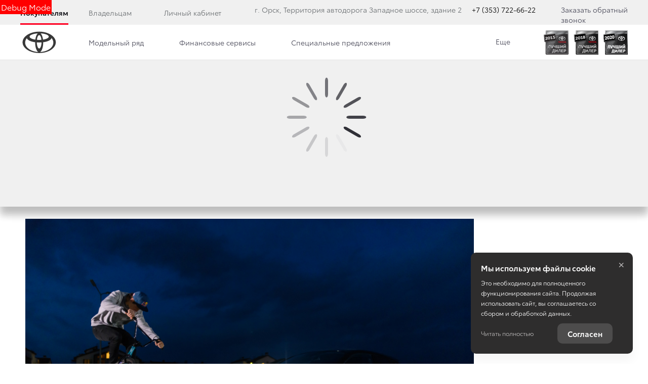

--- FILE ---
content_type: text/css
request_url: https://d8a6a33f-3369-444b-9b5f-793c13ff0708.selcdn.net/12.12.25_12-11/bundles/brandtoyota2018/css/layout-module.min.css?v212
body_size: 30032
content:
@charset "UTF-8";._vertical-align-middle{vertical-align:middle}.clearfix:after,.clearfix:before{content:" ";display:table}.clearfix:after{clear:both}.center-block{display:block;margin-left:auto;margin-right:auto}.pull-right{float:right!important}.pull-left{float:left!important}.hide{display:none!important}.show{display:block!important}.invisible{visibility:hidden}.text-hide{font:0/0 a;color:transparent;text-shadow:none;background-color:transparent;border:0}.hidden{display:none!important}@-ms-viewport{width:device-width}.visible-lg,.visible-lg-block,.visible-lg-inline,.visible-lg-inline-block,.visible-md,.visible-md-block,.visible-md-inline,.visible-md-inline-block,.visible-sm,.visible-sm-block,.visible-sm-inline,.visible-sm-inline-block,.visible-xs,.visible-xs-block,.visible-xs-inline,.visible-xs-inline-block{display:none!important}@media (max-width:767px){.visible-xs{display:block!important}table.visible-xs{display:table!important}tr.visible-xs{display:table-row!important}td.visible-xs,th.visible-xs{display:table-cell!important}.visible-xs-block{display:block!important}.visible-xs-inline{display:inline!important}.visible-xs-inline-block{display:inline-block!important}}@media (min-width:768px) and (max-width:991px){.visible-sm{display:block!important}table.visible-sm{display:table!important}tr.visible-sm{display:table-row!important}td.visible-sm,th.visible-sm{display:table-cell!important}.visible-sm-block{display:block!important}.visible-sm-inline{display:inline!important}.visible-sm-inline-block{display:inline-block!important}}@media (min-width:992px) and (max-width:1279px){.visible-md{display:block!important}table.visible-md{display:table!important}tr.visible-md{display:table-row!important}td.visible-md,th.visible-md{display:table-cell!important}.visible-md-block{display:block!important}.visible-md-inline{display:inline!important}.visible-md-inline-block{display:inline-block!important}}@media (min-width:1280px){.visible-lg{display:block!important}table.visible-lg{display:table!important}tr.visible-lg{display:table-row!important}td.visible-lg,th.visible-lg{display:table-cell!important}.visible-lg-block{display:block!important}.visible-lg-inline{display:inline!important}.visible-lg-inline-block{display:inline-block!important}.hidden-lg{display:none!important}}@media (max-width:767px){.hidden-xs{display:none!important}}@media (min-width:768px) and (max-width:991px){.hidden-sm{display:none!important}}@media (min-width:992px) and (max-width:1279px){.hidden-md{display:none!important}}.visible-print{display:none!important}@media print{.visible-print{display:block!important}table.visible-print{display:table!important}tr.visible-print{display:table-row!important}td.visible-print,th.visible-print{display:table-cell!important}}.visible-print-block{display:none!important}@media print{.visible-print-block{display:block!important}}.visible-print-inline{display:none!important}@media print{.visible-print-inline{display:inline!important}}.visible-print-inline-block{display:none!important}@media print{.visible-print-inline-block{display:inline-block!important}.hidden-print{display:none!important}}.fade{opacity:0;transition:opacity .15s linear}.fade.in{opacity:1}.collapse{display:none}.collapse.in{display:block}tr.collapse.in{display:table-row}tbody.collapse.in{display:table-row-group}.collapsing{position:relative;height:0;overflow:hidden;transition-property:height,visibility;transition-duration:.35s;transition-timing-function:ease}.caret{display:inline-block;width:0;height:0;margin-left:2px;vertical-align:middle;border-top:4px dashed;border-right:4px solid transparent;border-left:4px solid transparent}.dropdown,.dropup{position:relative}.dropdown-toggle:focus{outline:0}.dropdown-menu{position:absolute;top:100%;left:0;z-index:1010;display:none;float:left;min-width:160px;padding:5px 0;margin:2px 0 0;list-style:none;font-size:16px;text-align:left;background-color:#fff;border:1px solid rgba(0,0,0,.15);border-radius:0;box-shadow:0 6px 12px rgba(0,0,0,.175);background-clip:padding-box}.dropdown-menu.pull-right{right:0;left:auto}.dropdown-menu .divider{height:1px;margin:12.5px 0;overflow:hidden;background-color:#e5e5e5}.dropdown-menu>li>a{display:block;padding:3px 20px;clear:both;font-weight:400;line-height:1.5;color:#6c7073;white-space:nowrap}.dropdown-menu>li>a:focus,.dropdown-menu>li>a:hover{text-decoration:none;color:#606366;background-color:#f5f5f5}.dropdown-menu>.active>a,.dropdown-menu>.active>a:focus,.dropdown-menu>.active>a:hover{color:#fff;text-decoration:none;outline:0;background-color:#282830}.dropdown-menu>.disabled>a,.dropdown-menu>.disabled>a:focus,.dropdown-menu>.disabled>a:hover{color:#b1b1be}.dropdown-menu>.disabled>a:focus,.dropdown-menu>.disabled>a:hover{text-decoration:none;background-color:transparent;background-image:none;cursor:not-allowed}.open>.dropdown-menu{display:block}.open>a{outline:0}.dropdown-menu-right{left:auto;right:0}.dropdown-menu-left{left:0;right:auto}.dropdown-header{display:block;padding:3px 20px;font-size:13px;line-height:1.5;color:#b1b1be;white-space:nowrap}.dropdown-backdrop{position:fixed;left:0;right:0;bottom:0;top:0;z-index:1000}.pull-right>.dropdown-menu{right:0;left:auto}.dropup .caret,.navbar-fixed-bottom .dropdown .caret{border-top:0;border-bottom:4px dashed;content:""}.dropup .dropdown-menu,.navbar-fixed-bottom .dropdown .dropdown-menu{top:auto;bottom:100%;margin-bottom:2px}@media (min-width:768px){.navbar-right .dropdown-menu{right:0;left:auto}.navbar-right .dropdown-menu-left{left:0;right:auto}}@media print{*,:after,:before{background:0 0!important;color:#000!important;box-shadow:none!important;text-shadow:none!important}a,a:visited{text-decoration:underline}a[href]:after{content:" (" attr(href) ")"}abbr[title]:after{content:" (" attr(title) ")"}a[href^="#"]:after,a[href^="javascript:"]:after{content:""}blockquote,pre{border:1px solid #999;page-break-inside:avoid}thead{display:table-header-group}img,tr{page-break-inside:avoid}img{max-width:100%!important}h2,h3,p{orphans:3;widows:3}h2,h3{page-break-after:avoid}.navbar{display:none}.btn>.caret,.dropup>.btn>.caret{border-top-color:#000!important}.label{border:1px solid #000}.table{border-collapse:collapse!important}.table td,.table th{background-color:#fff!important}.table-bordered td,.table-bordered th{border:1px solid #ddd!important}}.loader{display:block;width:196px;height:196px;background:url(../images/loader/loader.svg) center center/100% 100% no-repeat;position:absolute;top:50%;left:50%;-webkit-transform:translate(-50%,-50%);transform:translate(-50%,-50%);transition:ease-out .4s background;z-index:501}.loader_inline{display:inline-block;position:static;-webkit-transform:translate(0,0);transform:translate(0,0)}.loader_sm{width:75px;height:75px}.loader_block{display:block;position:static;margin:0 auto;-webkit-transform:translate(0,0);transform:translate(0,0)}.loading{position:relative}.loading::before,.loading__bg{content:"";display:block;position:absolute;top:0;left:0;right:0;bottom:0;background:rgba(255,255,255,.8);z-index:501}.loading::after,.loading__spinner{content:"";display:block;width:196px;height:196px;background:url(../images/loader/loader.svg) center center/100% 100% no-repeat;position:absolute;top:50%;left:50%;-webkit-transform:translate(-50%,-50%);transform:translate(-50%,-50%);transition:ease-out .4s background;z-index:501}.loading_primary:before,.loading_primary__bg{background:rgba(40,40,48,.8)}.loading__text{position:absolute;top:50%;left:50%;-webkit-transform:translate(-50%,-50%);transform:translate(-50%,-50%);margin-top:100px;text-align:center;z-index:501}.loading_inverted::before,.loading_inverted__bg{background:0 0}.loading_inverted::after,.loading_inverted__spinner{background-image:url(../../../bundles/tradeinscorp/images/svg/static/loader_inverted.svg)}.loading_sm::after,.loading_sm__bg{width:75px;height:75px}.loading_filler{position:absolute;top:0;bottom:0;left:0;right:0}.loading_hider::before,.loading_hider__spinner{background:#fff}.loading_in-button{position:absolute;top:50%;right:50%}.loading_in-button::after,.loading_in-button__bg{height:30px;width:30px}.icon-on-begin{vertical-align:middle;margin-top:-1px;margin-right:6px;margin-left:0}.icon-on-end,.svg-icon_on_end{vertical-align:middle;margin-top:-1px;margin-left:6px}.icon-btn-mail{width:45px;height:17px;margin-left:10px;vertical-align:top}.icon-btn-next{height:20px;width:15px;margin-left:9px;margin-top:0;vertical-align:top}.icon-map-marker{width:32px;height:29px}.icon-many-items{width:99px;height:104px}.icon-monitor{width:30px;height:32px}.icon-monitor-sm{width:23px;height:27px}.icon-monitor-lg{width:85px;height:85px}.icon-arr-left,.icon-arr-right{width:16px}.icon-arr-small-left,.icon-arr-small-right{width:13px;vertical-align:middle}.icon-arr-little-left,.icon-arr-little-right{width:6px}.icon-mail{width:23px;height:26px;margin-top:-6px;margin-bottom:-4px;vertical-align:middle}.icon-phone{width:19px;height:27px}.icon-arr-simple-down,.icon-arr-simple-up{width:8px}.icon-arr-simple-left{width:9px;height:13px}.icon-letter-plus{margin-top:-6px}.icon-caret-small-cornered-down{width:7px;height:8px}.icon-caret-down{width:18px;height:16px}.icon-pagination-arrow{width:12px;height:19px}.icon-pagination-arrow_down{width:10px;height:18px}.icon-teaser-arrow{width:15px;position:absolute;right:16px;top:50%;-webkit-transform:translateY(-50%);transform:translateY(-50%)}.icon-phone-circled{width:17px}.icon-past{width:136px;height:40px;vertical-align:middle}.icon-close_small{width:12px;height:20px}.icon-like-car{fill:#282830;width:23px;height:20px}@media (min-width:768px){.icon-monitor{width:70px;height:72px}.icon-pagination-arrow{width:14px;height:20px}.icon-pagination-arrow_down{width:10px;height:20px}.hide-on-more-than-sm,.icon-teaser-arrow{display:none}}.svg-cross{width:8px;height:14px;vertical-align:top}.icon-alert_small{width:14px;height:17px;vertical-align:top}.svg-icon__inner{width:100%;height:100%;background:inherit;pointer-events:none;-webkit-transform:translateX(0);transform:translateX(0);-ms-transform:translate(.5px,-.3px);vertical-align:top}.svg-icon_included>svg{width:100%;height:100%;background:inherit;pointer-events:none;-webkit-transform:translateX(0);transform:translateX(0);-ms-transform:translate(.5px,-.3px)}.icon-v-top .svg-icon__inner{vertical-align:top}.rub{font-weight:400;text-transform:none}.lazyload,.lazyloading{opacity:0}.lazyloaded{opacity:1;transition:opacity .3s ease-out}.lazyload_visible{opacity:1}.scroller_wrapper{position:relative;overflow:hidden}.scroller{height:100%;padding-right:20px;overflow:auto}.scroller__track_h,.scroller__track_v{display:none;position:absolute;z-index:5;border-radius:3px;background:#e4e4e4;pointer-events:none}.scroller__track_v{top:0;bottom:0;right:0;width:6px}.scroller__track_h{left:0;right:0;bottom:0;height:6px}.scroller__bar_h,.scroller__bar_v{position:absolute;width:6px;border-radius:3px;opacity:.5;background:#b1b1be;transition:opacity .2s linear;pointer-events:auto}.baron .scroller__bar{opacity:.5}.baron .scroller__track_v{display:block}.baron_h .scroller{padding-right:0;min-height:0!important;max-height:none!important;height:auto!important}.baron_h .scroller__track_h{display:block}.baron_h .scroller__track_v{display:none}.baron_h .scroller__bar_h{opacity:.6;height:6px}.scroller_wrapper:hover .scroller__bar_h,.scroller_wrapper:hover .scroller__bar_v{opacity:.8}.scroller::-webkit-scrollbar{width:0}.scroller_blured{overflow:hidden}.scroller_blured .scroller__title{color:#b1b1be}.scroller_blured .scroller__body{position:relative}.scroller_blured .scroller__pane{margin-top:20px;margin-bottom:20px}.scroller_blured .scroller__track_v{top:20px;bottom:20px}.scroller_blured .scroller::after,.scroller_blured .scroller::before{content:"";position:absolute;left:0;right:0;height:18px;z-index:1000}.scroller_blured .scroller::before{top:0;background:linear-gradient(to bottom,#fff 0,rgba(255,255,255,0))}.scroller_blured .scroller::after{bottom:0;background:linear-gradient(to top,#fff 0,rgba(255,255,255,0))}.scroller_gray-lighter .scroller::before{background:linear-gradient(to bottom,#e4e4e4 0,rgba(228,228,228,0))}.scroller_gray-lighter .scroller::after{background:linear-gradient(to top,#e4e4e4 0,rgba(228,228,228,0))}.scroller_offsetted_right .scroller__track_v{right:10px}.scroller_checkout-aside{right:-12px}.scroller_checkout-aside>.scroller{padding-right:12px}.nicescroll-cursors{background-color:#282830!important}@-webkit-keyframes swaying{0%,100%{-webkit-transform:translateX(0);transform:translateX(0)}50%{-webkit-transform:translateX(15px);transform:translateX(15px)}}@keyframes swaying{0%,100%{-webkit-transform:translateX(0);transform:translateX(0)}50%{-webkit-transform:translateX(15px);transform:translateX(15px)}}.fading .ng-leave,.fading.ng-enter,.fading.ng-hide-remove.ng-hide-remove-active{transition:opacity .2s ease-in}.fading.ng-enter,.fading.ng-hide-remove,.fading.ng-leave.ng-leave-active{opacity:0}.fading.ng-enter.ng-enter-active,.fading.ng-hide-remove.ng-hide-remove-active,.fading.ng-leave{opacity:1}.fading_vertical .ng-hide,.fading_vertical .ng-leave,.fading_vertical.ng-enter,.fading_vertical.ng-hide-remove.ng-hide-remove-active{transition:opacity .2s ease-in,-webkit-transform .2s ease-in;transition:opacity .2s ease-in,transform .2s ease-in;transition:opacity .2s ease-in,transform .2s ease-in,-webkit-transform .2s ease-in}.fading_vertical.ng-enter,.fading_vertical.ng-hide-remove,.fading_vertical.ng-leave.ng-leave-active{-webkit-transform:translate3d(0,-100%,0);transform:translate3d(0,-100%,0)}.fading_vertical .ng-hide,.fading_vertical.ng-enter.ng-enter-active,.fading_vertical.ng-hide-remove.ng-hide-remove-active,.fading_vertical.ng-leave{-webkit-transform:translate3d(0,0,0);transform:translate3d(0,0,0)}.fading_horizontal .ng-leave,.fading_horizontal.ng-enter,.fading_horizontal.ng-hide-remove.ng-hide-remove-active{transition:opacity .2s ease-in,-webkit-transform .2s ease-in;transition:opacity .2s ease-in,transform .2s ease-in;transition:opacity .2s ease-in,transform .2s ease-in,-webkit-transform .2s ease-in}.fading_horizontal.ng-enter,.fading_horizontal.ng-leave.ng-leave-active{-webkit-transform:translate3d(-10%,0,0);transform:translate3d(-10%,0,0)}.fading_horizontal.ng-enter.ng-enter-active,.fading_horizontal.ng-leave{-webkit-transform:translate3d(0,0,0);transform:translate3d(0,0,0)}.animation_accordion .ng-leave,.animation_accordion.ng-enter,.animation_accordion.ng-hide-remove.ng-hide-remove-active{transition:opacity .2s ease-in,-webkit-transform .2s ease-in;transition:opacity .2s ease-in,transform .2s ease-in;transition:opacity .2s ease-in,transform .2s ease-in,-webkit-transform .2s ease-in}.animation_accordion.ng-enter,.animation_accordion.ng-leave.ng-leave-active{-webkit-transform:translate3d(0,-15px,0);transform:translate3d(0,-15px,0);opacity:0}.animation_accordion.ng-enter.ng-enter-active,.animation_accordion.ng-leave{-webkit-transform:translate3d(0,0,0);transform:translate3d(0,0,0);opacity:1}.animation_slow .ng-leave,.animation_slow.ng-enter,.animation_slow.ng-hide-remove.ng-hide-remove-active{transition:opacity .6s ease-in,-webkit-transform .6s ease-in;transition:opacity .6s ease-in,transform .6s ease-in;transition:opacity .6s ease-in,transform .6s ease-in,-webkit-transform .6s ease-in}.animation_medium .ng-leave,.animation_medium.ng-enter,.animation_medium.ng-hide-remove.ng-hide-remove-active{transition:opacity .4s ease-in,-webkit-transform .4s ease-in;transition:opacity .4s ease-in,transform .4s ease-in;transition:opacity .4s ease-in,transform .4s ease-in,-webkit-transform .4s ease-in}.animation_no-leave.ng-leave{transition:none}@media (min-width:992px){.hide-on-more-than-md{display:none}}@media (min-width:1280px){.baron_h .scroller__track_h{display:none}.scroller_checkout-aside{right:-25px}.scroller_checkout-aside>.scroller{padding-right:25px}.hide-on-more-than-lg{display:none}}.hide-on-less-than-xs{display:none}@media (min-width:480px){.hide-on-more-than-xs{display:none}.hide-on-less-than-xs{display:block}}.hide-on-less-than-sm{display:none}@media (min-width:768px){.hide-on-less-than-sm{display:block}}.hide-on-less-than-md{display:none}@media (min-width:992px){.hide-on-less-than-md{display:block}}.hide-on-less-than-lg{display:none}.col,.col-lg-1,.col-lg-10,.col-lg-11,.col-lg-12,.col-lg-2,.col-lg-3,.col-lg-4,.col-lg-5,.col-lg-6,.col-lg-7,.col-lg-8,.col-lg-9,.col-md-1,.col-md-10,.col-md-11,.col-md-12,.col-md-2,.col-md-3,.col-md-4,.col-md-5,.col-md-6,.col-md-7,.col-md-8,.col-md-9,.col-sm-1,.col-sm-10,.col-sm-11,.col-sm-12,.col-sm-2,.col-sm-3,.col-sm-4,.col-sm-5,.col-sm-6,.col-sm-7,.col-sm-8,.col-sm-9,.col-xs-1,.col-xs-10,.col-xs-11,.col-xs-12,.col-xs-2,.col-xs-3,.col-xs-4,.col-xs-5,.col-xs-6,.col-xs-7,.col-xs-8,.col-xs-9{padding-left:10px;padding-right:10px}@media (min-width:1280px){.hide-on-less-than-lg{display:block}.col,.col-lg-1,.col-lg-10,.col-lg-11,.col-lg-12,.col-lg-2,.col-lg-3,.col-lg-4,.col-lg-5,.col-lg-6,.col-lg-7,.col-lg-8,.col-lg-9,.col-md-1,.col-md-10,.col-md-11,.col-md-12,.col-md-2,.col-md-3,.col-md-4,.col-md-5,.col-md-6,.col-md-7,.col-md-8,.col-md-9,.col-sm-1,.col-sm-10,.col-sm-11,.col-sm-12,.col-sm-2,.col-sm-3,.col-sm-4,.col-sm-5,.col-sm-6,.col-sm-7,.col-sm-8,.col-sm-9,.col-xs-1,.col-xs-10,.col-xs-11,.col-xs-12,.col-xs-2,.col-xs-3,.col-xs-4,.col-xs-5,.col-xs-6,.col-xs-7,.col-xs-8,.col-xs-9{padding-left:15px;padding-right:15px}.row{margin-left:-15px;margin-right:-15px}.col_no-pad{padding-left:0;padding-right:0}}.row_flex{display:-webkit-flex;display:-ms-flexbox;display:flex;-webkit-flex-wrap:wrap;-ms-flex-wrap:wrap;flex-wrap:wrap}.row_flex::after,.row_flex::before{content:none}@media (max-width:991px){.row_modal-reverse{display:-webkit-flex;display:-ms-flexbox;display:flex;-webkit-flex-direction:column-reverse;-ms-flex-direction:column-reverse;flex-direction:column-reverse}.row_modal-reverse::after,.row_modal-reverse::before{content:none}}.row_condensed{margin-left:-10px;margin-right:-10px}.row_condensed>div{padding-left:10px;padding-right:10px}.col_no-pad{padding-left:0;padding-right:0}@media (min-width:768px){.col_no-pad{padding-left:0;padding-right:0}}@media (min-width:992px){.col_no-pad{padding-left:0;padding-right:0}}@media (min-width:1440px){.col_no-pad{padding-left:0;padding-right:0}}.row_lg-gutter{margin-left:-60px;margin-right:-60px}.row_lg-gutter>div{padding-left:60px;padding-right:60px}.row_align-center{-webkit-align-items:center;-ms-flex-align:center;align-items:center}@media (max-width:991px){.row_mobile-scroll{display:-webkit-flex;display:-ms-flexbox;display:flex;-webkit-flex-wrap:nowrap;-ms-flex-wrap:nowrap;flex-wrap:nowrap;overflow:scroll;margin-left:-20px;margin-right:-20px;padding-right:20px}.row_mobile-scroll>div{padding-left:20px;padding-right:0;min-width:300px;-webkit-flex-basis:300px;-ms-flex-preferred-size:300px;flex-basis:300px}}@media (max-width:767px){.row_mobile-scroll>div{min-width:calc(100vw - 60px);-webkit-flex-basis:calc(100vw - 60px);-ms-flex-preferred-size:calc(100vw - 60px);flex-basis:calc(100vw - 60px)}}.slice{border-bottom:1px solid #e4e4e4;display:block}.slice:after,.slice:before{content:" ";display:table}.slice:after{clear:both}.slice__content{position:relative}.slice__col{position:relative;min-height:1px;float:left;padding-left:0;padding-right:0;max-width:100%}.slice__col.col-md-12,.slice__col.col-sm-12{width:100%}.slice__col_6{width:50%}.slice__col_4{width:25%}.slice__title{margin-top:0;text-align:center}.slice__title:empty{display:none}.slice__title_spoiler{margin-bottom:0;line-height:1;cursor:pointer}.slice__title-price{margin:0;padding:0}.slice__certificate,.slice__control{text-align:center;margin-bottom:20px}.slice__img{width:172px}.slice__tabs{text-align:center}.slice__tabs_view_tabs{-webkit-justify-content:center;-ms-flex-pack:center;justify-content:center;display:none}.slice__tabs_view_select{max-width:300px;margin-left:auto;margin-right:auto;text-align:left}.slice__tabs_full{max-width:100%}.slice__tabs_left{-webkit-justify-content:flex-start;-ms-flex-pack:start;justify-content:flex-start}.slice__center{text-align:center}.slice__btn{margin-top:20px}.slice__btn-wrap{margin-bottom:20px}.slice__button{min-width:223px}.slice__article{margin-top:47px}.slice__list-job{margin-top:20px}.slice__widget-description{display:none}.slice__sub-title{text-align:center;margin-bottom:20px;font-size:16px}.slice__sub-title_accent{font-family:ToyotaType,Arial,Verdana,Geneva,Helvetica,serif;color:#282830}.fonts-loading .slice__sub-title_accent{font-family:Arial,sans-serif!important}.slice__nopad{padding-left:0!important;padding-right:0!important}.slice__selects{max-width:300px;margin-left:auto;margin-right:auto}@media print{.slice{border:0}}.slice__empty{color:#b1b1be;text-align:center}.slice__form-accessory{margin-top:20px}.slice__search{margin-bottom:20px}.slice__header.slice__header_slider-car .slice__actions{display:none}.slice .car-types-filter .car-types{display:-webkit-flex;display:-ms-flexbox;display:flex}.slice .car-types-filter .car-type:not(:first-child){margin-left:10px}.slice .car-types-filter .car-type__button{padding:5px 10px;background-color:#f0f0f0;color:#15151b}.slice .car-types-filter .car-type__button--active{background-color:#f02;color:#fff}.slice .transport-types-filter .transport-types{display:-webkit-flex;display:-ms-flexbox;display:flex}.slice .transport-types-filter .transport-type:first-child{margin-left:0}.slice .transport-types-filter .transport-type:not(:first-child){margin-left:10px}.slice__content_mini{padding-top:5px;padding-bottom:10px}.slice__filter{margin-bottom:20px}.slice__form{display:-webkit-flex;display:-ms-flexbox;display:flex;-webkit-justify-content:center;-ms-flex-pack:center;justify-content:center;-webkit-flex-wrap:wrap;-ms-flex-wrap:wrap;flex-wrap:wrap}.slice__form-group{width:100%}@media (min-width:768px){.slice__btn-wrap{display:inline-block;margin-bottom:0;padding-left:15px;padding-right:15px}.slice__form-accessory{margin-top:30px}.slice__btn{display:inline-block}.slice__widget-description{display:block}.slice__content_mini{padding-top:20px;padding-bottom:20px}.slice__tabs_view_tabs{display:block}.slice__tabs_view_select{display:none}.slice__selects{max-width:600px;display:-webkit-flex;display:-ms-flexbox;display:flex;-webkit-justify-content:center;-ms-flex-pack:center;justify-content:center}.slice__select{width:50%;padding:0 10px}}@media (min-width:992px){.slice__control{margin-bottom:0}.slice__header{display:-webkit-flex;display:-ms-flexbox;display:flex;-webkit-flex-wrap:nowrap;-ms-flex-wrap:nowrap;flex-wrap:nowrap;-webkit-justify-content:center;-ms-flex-pack:center;justify-content:center;-webkit-align-items:center;-ms-flex-align:center;align-items:center;margin-bottom:16px}.slice__header_with-aside{-webkit-justify-content:space-between;-ms-flex-pack:justify;justify-content:space-between}.slice__header.slice__header_slider-car{-webkit-justify-content:space-between;-ms-flex-pack:justify;justify-content:space-between;-webkit-align-items:baseline;-ms-flex-align:baseline;align-items:baseline}.slice__header.slice__header_slider-car .slice__actions{display:-webkit-flex;display:-ms-flexbox;display:flex}.slice__header.slice__header_slider-car .slice__title{margin-bottom:0;margin-right:20px}.slice__title_with-control{text-align:left}.slice__content_pad{padding:0 40px}.slice__content_left{padding-right:40px}.slice__content_right{padding-left:40px}.slice__content_mini{padding-top:30px;padding-bottom:30px}.slice__form-accessory{margin-top:40px}.slice__search{width:50%;margin-top:30px;margin-bottom:30px}.slice__search_with-button{width:70%;margin-top:0;margin-bottom:0}.slice__form-group{width:25%;padding:0 10px}}.slice_over-bg{background-color:#fafafa}.slice_hidden{overflow:hidden}.slice_center{text-align:center}.slice_first .slice__title{margin-top:10px}@media (min-width:768px){.slice_first .slice__title{margin-top:15px}}.slice-list>.slice:first-child .slice__content{padding-top:0}.slice_mini .slice__content{padding-top:10px;padding-bottom:10px}@media (min-width:768px){.slice_mini .slice__content{padding-top:20px;padding-bottom:20px}}@media (min-width:992px){.slice_first .slice__title{margin-top:23px}.slice_mini .slice__content{padding-top:30px;padding-bottom:30px}}.slice_faux{border:0}@media (max-width:767px){.slice_adaptive{border-bottom:1px solid transparent}.slice_adaptive .slice__content{padding-top:0;padding-bottom:0}.slice_adaptive-bottom{border-bottom:1px solid transparent}.slice_adaptive-bottom .slice__content{padding-bottom:0}.slice_adaptive-top .slice__content{padding-top:0}}.slice_placeholder .slice__content{min-height:400px}@media (min-width:992px){.slice_placeholder .slice__content{min-height:600px}.slice_modification-title .slice__title{padding-left:215px;padding-right:215px}}@media (min-width:1280px){.slice__content{padding-top:60px;padding-bottom:60px}.slice__content_mini{padding-top:30px;padding-bottom:30px}.slice__control{top:60px;display:block}.slice__certificate{position:absolute;left:30px;top:60px}.slice__sub-title{margin-bottom:40px}.slice__sub-title_accent{font-size:20px}.slice__title{margin-bottom:.6em}.slice__title_spoiler,.slice__title_with-control{margin-bottom:0}.slice__filter{margin-bottom:30px}.slice__search_with-button{width:60%;margin-top:0;margin-bottom:0}.slice-list>.slice:first-child .slice__content{padding-top:0}.slice_placeholder .slice__content{min-height:829px}}.slice_accordion .slice__content{padding-top:0;padding-bottom:0}.slice_car-page-v2{border-bottom:0}.slice_car-page-v2 .slice__header_with-aside{-webkit-align-items:baseline;-ms-flex-align:baseline;align-items:baseline;border-bottom:1px solid #b1b1be}.slice_car-page-v2 .slice__header{padding-bottom:12px;margin-bottom:20px;border-bottom:1px solid #b1b1be}.slice_car-page-v2 .slice__footer{text-align:center;margin-top:20px}@media (min-width:992px){.slice_car-page-v2 .slice__content{padding-bottom:35px}.slice_car-page-v2 .slice__title{margin-bottom:0}.slice_car-page-v2 .slice__header{padding-bottom:30px;margin-bottom:30px;border-bottom:1px solid #b1b1be}.slice_car-page-v2 .slice__footer{text-align:center;margin-top:30px}}@media (max-width:991px){.slice_tabs-move-above .slice__tabs{margin-top:-25px;margin-bottom:30px}}@media (min-width:992px){.slice_tabs-move-above .slice__tabs{position:absolute;left:50%;bottom:100%;-webkit-transform:translateX(-50%);transform:translateX(-50%);margin-top:0;margin-bottom:2px}.slice_showcase-complectations .slice__content{padding-bottom:60px}}.slice_type_all_inclusive,.slice_type_banner,.slice_type_menu,.slice_type_text_full{border:0}.slice_interactive-1st{box-shadow:inset 3px 4px 15px rgba(0,0,0,.15)}.slice_interactive-2nd{background:#e4e4e4}.slice__content .slice__content{padding-top:0;padding-bottom:0;border:0}.slice__content .slice_even{border-bottom:0;background:0 0}.slice_filter-result .slice__content{padding-top:0}.slice_type_slider_car_in_stock_iframe .slice__content{padding-bottom:0}.slice_type_criteo_scripts{display:none}.footer{padding-bottom:10px;overflow:hidden}.footer_with-toolbar{padding-bottom:60px}.footer__widget-col{margin-bottom:25px}.footer__creators,.footer__disclaimer{font-size:12px;color:#6c7073;letter-spacing:.02em}.footer__tradedealer-link{font-size:16px}.footer__youtube-btn{margin-top:25px;display:block;text-align:left}.footer__menu{margin-bottom:17px;vertical-align:top;padding:0}.footer__info{padding:0}.footer__bottom{position:relative}.footer__tradedealer-logo{margin-bottom:5px;-webkit-filter:grayscale(1);filter:grayscale(1);transition:-webkit-filter .4s ease-out;transition:filter .4s ease-out;transition:filter .4s ease-out,-webkit-filter .4s ease-out}.footer__tradedealer-logo:hover{-webkit-filter:grayscale(0);filter:grayscale(0)}.footer__contacts,.footer__disclaimer,.footer__info,.footer__menu,.footer__other{position:relative;min-height:1px;padding-left:10px;padding-right:10px;float:left;width:100%}@media (min-width:1280px){.footer__contacts,.footer__disclaimer,.footer__info,.footer__menu,.footer__other{padding-left:15px;padding-right:15px}}.footer__widget-col{position:relative;min-height:1px;padding-left:10px;padding-right:10px}.footer__creators{min-height:1px;float:left;min-height:1px}@media (min-width:768px){.footer__widget-col{float:left;width:25%}.footer__creators{float:left;width:16.6666666667%}}.footer__copyright{min-height:1px;float:left}@media (min-width:1280px){.footer__apps,.footer__contacts,.footer__copyright,.footer__creators,.footer__disclaimer,.footer__info,.footer__menu,.footer__socicons,.footer__widget-col{padding-left:15px;padding-right:15px}}.footer__social{display:none}.footer__socicons_tablet{display:none}.footer__apps,.footer__socicons{position:relative;min-height:1px;float:left;width:100%;padding-left:10px;padding-right:10px}@media (max-width:767px){.footer__apps,.footer__socicons_mobile{text-align:center}}@media (min-width:480px){.footer__socicons{width:50%;text-align:right;margin-top:0}.footer__copyright,.footer__creators{width:50%}}@media (min-width:768px){.footer{padding-top:41px;padding-bottom:50px}.footer_with-toolbar{padding-bottom:100px}.footer__menu{margin-bottom:12px;margin-left:0;margin-right:0}.footer__creators{position:absolute;top:0;right:0;width:20.9%}.footer__copyright{position:absolute;top:0;left:0;width:19.5%}.footer__disclaimer{margin:0 20.9% 0 19.5%;width:auto;float:none}.footer__socicons_mobile{display:inline-block;text-align:left;width:auto;padding-left:10px;padding-right:10px}.footer__socicons_tablet{display:block}.footer__apps,.footer__contacts{width:auto;display:inline-block;vertical-align:baseline}}@media (min-width:992px){.footer{padding-top:61px}.footer__menu{margin-bottom:24px}.footer__social{display:block}.footer__apps{padding-right:0}.footer__contacts{margin-bottom:0}.footer__other{margin-bottom:36px}.footer__socicons_mobile,.footer__socicons_tablet{display:none}.footer_with_header-in-sidebar .container{margin-left:96px;width:auto}.footer_with_header-in-sidebar .container .container{margin-left:0}}@media print{.footer{display:none}}.footer:empty{display:none}@media (min-width:1280px){#vk_groups,#vk_groups iframe,.fb_iframe_widget,.fb_iframe_widget index{width:100%!important}}@media (min-width:1350px){.footer_with_header-in-sidebar .container{width:1240px}}@media (min-width:1440px){.footer_with_header-in-sidebar .container{margin-left:auto}}.topmenu{box-shadow:inset 0 3px 8px 0 rgba(0,0,0,.04),0 1px 1px 0 rgba(0,0,0,.07);overflow:hidden}@media (min-width:992px){.topmenu{display:block}}.topmenu_type_anchor{background-color:#b1b1be}.topmenu_has-dropdown{overflow:visible}.breadcrumbs__item{font-family:ToyotaType,Arial,Helvetica,sans-serif;font-size:15px;display:inline-block}.fonts-loading .breadcrumbs__item{font-family:Arial,sans-serif!important}.breadcrumbs__link{color:#6c7073}.breadcrumbs__text{display:inline-block}.breadcrumbs__text_lg{font-size:1.14286em}.breadcrumbs__btn{display:none}.breadcrumbs__svg{-webkit-flex-shrink:0;-ms-flex-negative:0;flex-shrink:0;width:6px;height:8px;margin-left:8px;margin-right:8px;stroke-width:0;fill:#b1b1be}.breadcrumbs__divider{-webkit-flex-shrink:0;-ms-flex-negative:0;flex-shrink:0;color:#282830;font-weight:700;font-size:15px}.breadcrumbs{margin:10px 0}@media (max-width:767px){.breadcrumbs{height:1.25em;overflow:hidden;position:relative;white-space:nowrap}.breadcrumbs__inner{overflow-x:scroll;-webkit-overflow-scrolling:touch;-ms-overflow-style:none;scrollbar-width:none}.breadcrumbs__inner::-webkit-scrollbar{display:none}.breadcrumbs__btn{display:block;position:absolute;right:0;top:0;bottom:0;width:30px;border:0;background:linear-gradient(to right,rgba(240,240,240,0) 0,#f0f0f0 100%)}}@media print{.breadcrumbs{display:none}}.breadcrumbs_open{height:auto;overflow:visible;white-space:normal}.breadcrumbs_open .breadcrumbs__btn{display:none}.breadcrumbs_no-pad .breadcrumbs__item{padding:0}.t-menu-links{height:100%;font-size:0;transition:color .2s ease-out}.t-menu-links__link{font-size:16px;position:relative;line-height:30px;border-bottom:2px solid transparent;white-space:nowrap;display:inline-block}.fonts-loading .t-menu-links__link{font-family:Arial,sans-serif!important}.t-menu-links__link_counter{font-size:14px;font-family:ToyotaType,Arial,Verdana,Geneva,Helvetica,serif;width:18px;height:18px;position:absolute;background-color:#728090;border-radius:100%;text-align:center;color:#fff;top:-4px;right:-10px;line-height:18px}.fonts-loading .t-menu-links__link_counter{font-family:Arial,sans-serif!important}@media (min-width:768px){.breadcrumbs{margin:12px 0}.t-menu-links__item_has-dropdown{position:relative}.t-menu-links__caret{fill:currentColor;width:12px;height:8px;margin-left:8px}.t-menu-links__dropdown{position:absolute;top:100%;left:auto;right:0;background:#fff;min-width:300px;box-shadow:0 4px 4px rgba(0,0,0,.2)}.t-menu-links__dropdown .t-menu-links__item{display:block}.t-menu-links__dropdown .t-menu-links__link{padding:12px 20px;white-space:normal;display:block}}.t-menu-links__link:focus{text-decoration:none;color:#282844}.t-menu-links__link.active:focus,.t-menu-links__link.active:hover,.t-menu-links__link_active:focus,.t-menu-links__link_active:hover{color:#353b3e;cursor:default}.t-menu-links_sticky{padding-top:5px;padding-bottom:5px}.scroll-up{position:fixed;opacity:0;cursor:default;transition:opacity .2s ease-out;z-index:400;pointer-events:none}.scroll-up_active{cursor:pointer;opacity:1;pointer-events:auto}.scroll-up_toolbar{bottom:55px}.scroll-up_old{border:3px solid #3b3b46;left:12px;border-radius:100%;width:32px;height:32px}.scroll-up_old:before{content:"";display:block;position:absolute;top:100%;bottom:100%;left:100%;right:100%;border-radius:100%;transition:top .2s ease-out,bottom .2s ease-out,left .2s ease-out,right .2s ease-out;background:#3b3b46}.scroll-up_old .scroll-up__icon{fill:#3b3b46;position:absolute;top:50%;left:50%;width:16px;height:16px;margin:-8px 0 0 -8px}@media (min-width:992px){.scroll-up_old{width:36px;height:36px}.scroll-up_old .scroll-up__icon{width:18px;height:18px;margin:-9px 0 0 -9px}}@media (min-width:1440px){.scroll-up_old{left:30px;border-width:4px;width:64px;height:64px}.scroll-up_old .scroll-up__icon{width:32px;height:32px;margin:-16px 0 0 -16px}}.scroll-up_old:hover:before{top:-3%;bottom:-3%;left:-3%;right:-3%}.scroll-up_old:hover .scroll-up__icon{fill:#fff}.scroll-up_bottom{bottom:0;left:50%;-webkit-transform:translateX(-50%);transform:translateX(-50%)}.scroll-up_bottom .scroll-up__btn{display:-webkit-inline-flex;display:-ms-inline-flexbox;display:inline-flex;-webkit-align-items:center;-ms-flex-align:center;align-items:center;padding:10px 15px;font-size:14px;line-height:20px;font-weight:400;background:#15151b;color:#f0f0f0;border-radius:0;box-shadow:0 0 50px rgba(240,240,240,.15)}.scroll-up_bottom .scroll-up__icon-wrap{width:30px;height:20px;display:-webkit-flex;display:-ms-flexbox;display:flex;-webkit-align-items:center;-ms-flex-align:center;align-items:center;-webkit-justify-content:center;-ms-flex-pack:center;justify-content:center}.scroll-up_bottom .scroll-up__icon{width:12px;height:7px;margin-left:10px;fill:currentColor}.header-admin{background-color:#074870}.navbar-admin:after{content:'';display:block;clear:both}.navbar-admin__container{float:left}.navbar-admin__container_right{float:right}.navbar-admin__item{float:left;padding:10px}.navbar-admin__link{color:#fff;font-size:16px;display:inline-block;border-bottom:1px solid transparent}.navbar-admin__link:hover{color:rgba(255,255,255,.8)}.navbar-admin__link:focus{color:#fff;border-bottom:1px dotted #fff}.header-admin_near-sidebar{margin-left:96px}.header-admin_near-sidebar .header-admin__container{width:auto}#seo-tool-form{padding:10px 0 20px;color:#fff;font-size:16px}#seo-tool-form .flash,#seo-tool-form .notice{margin-bottom:20px}#seo-tool-form .label{font-weight:700;color:#fff}#seo-tool-form .label_required:after{color:#fff}#seo-tool-form input,#seo-tool-form select{height:44px;padding:11px 12px;font-size:16px;line-height:1.25;background-color:transparent;border:1px solid rgba(231,231,231,.5);color:#fff;border-radius:0;outline:0;min-width:100%;margin-bottom:15px}#seo-tool-form input:focus,#seo-tool-form select:focus{border-color:#fff;box-shadow:none;outline:0}#seo-tool-form input:active,#seo-tool-form input:hover,#seo-tool-form select:active,#seo-tool-form select:hover{border-color:#fff}#seo-tool-form option{color:#000;height:30px}#seo-tool-form button{box-shadow:0 1px 5px 0 rgba(0,0,0,.08);border:none;color:#116193;background-color:#fff;font-size:16px;padding:11px 12px;line-height:1.25;border-radius:0;text-align:center;vertical-align:middle}#seo-tool-form textarea.cke_source{color:#000}body{position:static;-ms-overflow-style:scrollbar;overflow:auto;overflow-x:hidden}.page-loader{display:none}.page-loader_for-content{display:block;width:300px;height:300px;top:50%;left:50%;right:auto;bottom:auto;margin-top:-150px;margin-left:-150px;background-color:rgba(255,255,255,.5);border-radius:6px}.page-loader_for-credit{display:block!important;position:fixed;width:100%;height:100%;top:0;left:0;z-index:1040}.page-content{-webkit-flex:1 0 auto;-ms-flex:1 0 auto;flex:1 0 auto}.page-content_iframe{padding-top:initial}.page-content_active{opacity:1;transition:opacity .4s ease-out}@media (min-width:992px){.page-content_with_header-in-sidebar .container{margin-left:96px;width:auto}.page-content_with_header-in-sidebar .container .container{margin-left:0}}@media (min-width:1350px){.page-content_with_header-in-sidebar .container{width:1240px}}@media (min-width:1440px){.page-content_with_header-in-sidebar .container{margin-left:auto}.tabs_collapsible .tabs__more{bottom:.4em}}@media (max-width:991px){.input-focused .toolbar{display:none}}button,button.active,button.active.focus,button.active.hover,button.focus,button.hover,button:active,button:active:focus,button:active:hover,button:focus,button:hover{outline:0}.btn{transition:background .2s ease-in-out,background-color .2s ease-in-out,color .2s ease-in-out,box-shadow .2s ease-in-out;font-family:ToyotaType,Arial,Helvetica,sans-serif;display:inline-block;margin-bottom:0;font-weight:400;text-align:center;vertical-align:middle;-ms-touch-action:manipulation;touch-action:manipulation;cursor:pointer;background-image:none;border:1px solid transparent;white-space:nowrap;padding:13px 30px;line-height:1.5;-webkit-user-select:none;-ms-user-select:none;user-select:none;text-transform:none;letter-spacing:0}.btn__svg{vertical-align:middle;margin-left:10px;transition:fill .2s ease}.btn__svg_plus{width:11px;vertical-align:middle}.btn__svg_start{margin-left:0;margin-right:10px}.btn__svg_end{margin-left:10px;margin-right:0}.btn__svg_youtube{fill:#f53122;vertical-align:middle;position:relative;width:18px;top:-2px}.btn__svg_lines{vertical-align:top;margin-left:10px;width:18px}.btn__svg_update{position:relative;bottom:-5px}.btn__svg_settings{width:16px;height:16px;vertical-align:top}.btn__svg_print{margin:-4px 0 0}.btn__svg_credit{width:20px}.btn__svg_car{width:35px}.btn__svg_arr{width:25px;height:15px}.btn__icon{margin-left:15px}.btn__icon--on-begin{margin-left:0;margin-right:15px}.btn__price-smart-icon{margin-right:15px;width:16px;height:16px;fill:#828282}.btn__icon,.btn__svg{fill:currentColor}@media print{.btn{display:none}}.btn__text{display:-webkit-flex;display:-ms-flexbox;display:flex;-webkit-align-items:center;-ms-flex-align:center;align-items:center}.btn__text_mobile{display:inline}@media (min-width:768px){.btn__text_mobile{display:none}}.btn__text_laptop{display:none}@media (min-width:1280px){.btn__text_laptop{display:inline}}.btn__text_desktop{display:none}@media (max-width:479px){.btn__count{min-width:45px}}.btn__text_hidden{visibility:hidden;opacity:0}.btn.active.focus,.btn.active:focus,.btn.focus,.btn:active.focus,.btn:active:focus,.btn:focus{box-shadow:0 2px 10px 0 rgba(0,0,0,.15)}.btn.focus,.btn:focus,.btn:hover{color:#282830;text-decoration:none}.btn.active,.btn:active{outline:0;background-image:none;box-shadow:inset 0 3px 5px rgba(0,0,0,.125)}.btn.disabled,.btn[disabled],fieldset[disabled] .btn{cursor:not-allowed;opacity:.65;box-shadow:none}a.btn.disabled,fieldset[disabled] a.btn{pointer-events:none}.btn:active .btn__svg,.btn:focus .btn__svg,.btn:hover .btn__svg{fill:currentColor}.btn-default{color:#282830;background-color:transparent;border-color:#282830}.btn-default.active,.btn-default.focus,.btn-default:active,.btn-default:focus,.btn-default:hover,.open>.btn-default.dropdown-toggle{color:#282830;background-color:rgba(0,0,0,0);border-color:#15151a}.btn-default.active.focus,.btn-default.active:focus,.btn-default.active:hover,.btn-default:active.focus,.btn-default:active:focus,.btn-default:active:hover,.open>.btn-default.dropdown-toggle.focus,.open>.btn-default.dropdown-toggle:focus,.open>.btn-default.dropdown-toggle:hover{color:#282830;background-color:rgba(0,0,0,0);border-color:#0c0c0f}.btn-default.disabled.focus,.btn-default.disabled:focus,.btn-default.disabled:hover,.btn-default[disabled].focus,.btn-default[disabled]:focus,.btn-default[disabled]:hover,fieldset[disabled] .btn-default.focus,fieldset[disabled] .btn-default:focus,fieldset[disabled] .btn-default:hover{background-color:transparent;border-color:#282830;color:#282830}.btn-primary{color:#fff;background-color:#282830;border-color:#282830}.btn-primary.active,.btn-primary.focus,.btn-primary:active,.btn-primary:focus,.btn-primary:hover,.open>.btn-primary.dropdown-toggle{color:#fff;background-color:#15151a;border-color:#15151a}.btn-primary.active.focus,.btn-primary.active:focus,.btn-primary.active:hover,.btn-primary:active.focus,.btn-primary:active:focus,.btn-primary:active:hover,.open>.btn-primary.dropdown-toggle.focus,.open>.btn-primary.dropdown-toggle:focus,.open>.btn-primary.dropdown-toggle:hover{color:#fff;background-color:#0c0c0f;border-color:#0c0c0f}.btn-primary.disabled.focus,.btn-primary.disabled:focus,.btn-primary.disabled:hover,.btn-primary[disabled].focus,.btn-primary[disabled]:focus,.btn-primary[disabled]:hover,fieldset[disabled] .btn-primary.focus,fieldset[disabled] .btn-primary:focus,fieldset[disabled] .btn-primary:hover{background-color:#282830;border-color:#282830;color:#fff}.btn-secondary{background-color:transparent}.btn-secondary.active,.btn-secondary.focus,.btn-secondary:active,.btn-secondary:focus,.btn-secondary:hover,.open>.btn-secondary.dropdown-toggle{color:#282830;background-color:rgba(0,0,0,0);border-color:#15151a}.btn-secondary.active.focus,.btn-secondary.active:focus,.btn-secondary.active:hover,.btn-secondary:active.focus,.btn-secondary:active:focus,.btn-secondary:active:hover,.open>.btn-secondary.dropdown-toggle.focus,.open>.btn-secondary.dropdown-toggle:focus,.open>.btn-secondary.dropdown-toggle:hover{color:#282830;background-color:rgba(0,0,0,0);border-color:#0c0c0f}.btn-secondary.disabled.focus,.btn-secondary.disabled:focus,.btn-secondary.disabled:hover,.btn-secondary[disabled].focus,.btn-secondary[disabled]:focus,.btn-secondary[disabled]:hover,fieldset[disabled] .btn-secondary.focus,fieldset[disabled] .btn-secondary:focus,fieldset[disabled] .btn-secondary:hover{background-color:transparent;border-color:#282830;color:#282830}.btn-success{color:#fff;background-color:#282830;border-color:#1c1c22}.btn-success.active,.btn-success.focus,.btn-success:active,.btn-success:focus,.btn-success:hover,.open>.btn-success.dropdown-toggle{color:#fff;background-color:#15151a;border-color:#0a0a0c}.btn-success.active.focus,.btn-success.active:focus,.btn-success.active:hover,.btn-success:active.focus,.btn-success:active:focus,.btn-success:active:hover,.open>.btn-success.dropdown-toggle.focus,.open>.btn-success.dropdown-toggle:focus,.open>.btn-success.dropdown-toggle:hover{color:#fff;background-color:#0c0c0f;border-color:#010101}.btn-success.disabled.focus,.btn-success.disabled:focus,.btn-success.disabled:hover,.btn-success[disabled].focus,.btn-success[disabled]:focus,.btn-success[disabled]:hover,fieldset[disabled] .btn-success.focus,fieldset[disabled] .btn-success:focus,fieldset[disabled] .btn-success:hover{background-color:#282830;border-color:#1c1c22;color:#fff}.btn-tertiary{color:#fff;background-color:#282830;border-color:#1c1c22}.btn-tertiary.active,.btn-tertiary.focus,.btn-tertiary:active,.btn-tertiary:focus,.btn-tertiary:hover,.open>.btn-tertiary.dropdown-toggle{color:#fff;background-color:#15151a;border-color:#0a0a0c}.btn-tertiary.active.focus,.btn-tertiary.active:focus,.btn-tertiary.active:hover,.btn-tertiary:active.focus,.btn-tertiary:active:focus,.btn-tertiary:active:hover,.open>.btn-tertiary.dropdown-toggle.focus,.open>.btn-tertiary.dropdown-toggle:focus,.open>.btn-tertiary.dropdown-toggle:hover{color:#fff;background-color:#0c0c0f;border-color:#010101}.btn-tertiary.disabled.focus,.btn-tertiary.disabled:focus,.btn-tertiary.disabled:hover,.btn-tertiary[disabled].focus,.btn-tertiary[disabled]:focus,.btn-tertiary[disabled]:hover,fieldset[disabled] .btn-tertiary.focus,fieldset[disabled] .btn-tertiary:focus,fieldset[disabled] .btn-tertiary:hover{background-color:#282830;border-color:#1c1c22;color:#fff}.btn-info{color:#fff;background-color:#282830;border-color:transparent}.btn-info.active,.btn-info.focus,.btn-info:active,.btn-info:focus,.btn-info:hover,.open>.btn-info.dropdown-toggle{color:#fff;background-color:#15151a;border-color:transparent}.btn-info.active.focus,.btn-info.active:focus,.btn-info.active:hover,.btn-info:active.focus,.btn-info:active:focus,.btn-info:active:hover,.open>.btn-info.dropdown-toggle.focus,.open>.btn-info.dropdown-toggle:focus,.open>.btn-info.dropdown-toggle:hover{color:#fff;background-color:#0c0c0f;border-color:transparent}.btn-info.disabled.focus,.btn-info.disabled:focus,.btn-info.disabled:hover,.btn-info[disabled].focus,.btn-info[disabled]:focus,.btn-info[disabled]:hover,fieldset[disabled] .btn-info.focus,fieldset[disabled] .btn-info:focus,fieldset[disabled] .btn-info:hover{background-color:#282830;border-color:transparent;color:#fff}.btn-warning{color:#fff;background-color:#f0ad4e;border-color:#eea236}.btn-warning.active,.btn-warning.focus,.btn-warning:active,.btn-warning:focus,.btn-warning:hover,.open>.btn-warning.dropdown-toggle{color:#fff;background-color:#ed9c28;border-color:#e89014}.btn-warning.active.focus,.btn-warning.active:focus,.btn-warning.active:hover,.btn-warning:active.focus,.btn-warning:active:focus,.btn-warning:active:hover,.open>.btn-warning.dropdown-toggle.focus,.open>.btn-warning.dropdown-toggle:focus,.open>.btn-warning.dropdown-toggle:hover{color:#fff;background-color:#eb9316;border-color:#d58512}.btn-warning.disabled.focus,.btn-warning.disabled:focus,.btn-warning.disabled:hover,.btn-warning[disabled].focus,.btn-warning[disabled]:focus,.btn-warning[disabled]:hover,fieldset[disabled] .btn-warning.focus,fieldset[disabled] .btn-warning:focus,fieldset[disabled] .btn-warning:hover{background-color:#f0ad4e;border-color:#eea236;color:#fff}.btn-danger{color:#fff;background-color:#f53122;border-color:#f31b0b}.btn-danger.active,.btn-danger.focus,.btn-danger:active,.btn-danger:focus,.btn-danger:hover,.open>.btn-danger.dropdown-toggle{color:#fff;background-color:#e41a0a;border-color:#cb1709}.btn-danger.active.focus,.btn-danger.active:focus,.btn-danger.active:hover,.btn-danger:active.focus,.btn-danger:active:focus,.btn-danger:active:hover,.open>.btn-danger.dropdown-toggle.focus,.open>.btn-danger.dropdown-toggle:focus,.open>.btn-danger.dropdown-toggle:hover{color:#fff;background-color:#d01809;border-color:#b81508}.btn-danger.disabled.focus,.btn-danger.disabled:focus,.btn-danger.disabled:hover,.btn-danger[disabled].focus,.btn-danger[disabled]:focus,.btn-danger[disabled]:hover,fieldset[disabled] .btn-danger.focus,fieldset[disabled] .btn-danger:focus,fieldset[disabled] .btn-danger:hover{background-color:#f53122;border-color:#f31b0b;color:#fff}.btn-nav{color:#282830;background-color:transparent;border-style:dashed}.btn-nav.active,.btn-nav.focus,.btn-nav:active,.btn-nav:focus,.btn-nav:hover,.open>.btn-nav.dropdown-toggle{color:#282830;background-color:rgba(0,0,0,0);border-color:rgba(21,21,26,.3)}.btn-nav.active.focus,.btn-nav.active:focus,.btn-nav.active:hover,.btn-nav:active.focus,.btn-nav:active:focus,.btn-nav:active:hover,.open>.btn-nav.dropdown-toggle.focus,.open>.btn-nav.dropdown-toggle:focus,.open>.btn-nav.dropdown-toggle:hover{color:#282830;background-color:rgba(0,0,0,0);border-color:rgba(12,12,15,.3)}.btn-nav.disabled.focus,.btn-nav.disabled:focus,.btn-nav.disabled:hover,.btn-nav[disabled].focus,.btn-nav[disabled]:focus,.btn-nav[disabled]:hover,fieldset[disabled] .btn-nav.focus,fieldset[disabled] .btn-nav:focus,fieldset[disabled] .btn-nav:hover{background-color:transparent;border-color:rgba(40,40,48,.3);color:#282830}.btn-opacity{color:#fff;background-color:#282830;border-color:rgba(40,40,48,.3)}.btn-opacity.active,.btn-opacity.focus,.btn-opacity:active,.btn-opacity:focus,.btn-opacity:hover,.open>.btn-opacity.dropdown-toggle{color:#fff;background-color:#15151a;border-color:rgba(21,21,26,.3)}.btn-opacity.active.focus,.btn-opacity.active:focus,.btn-opacity.active:hover,.btn-opacity:active.focus,.btn-opacity:active:focus,.btn-opacity:active:hover,.open>.btn-opacity.dropdown-toggle.focus,.open>.btn-opacity.dropdown-toggle:focus,.open>.btn-opacity.dropdown-toggle:hover{color:#fff;background-color:#0c0c0f;border-color:rgba(12,12,15,.3)}.btn-opacity.disabled.focus,.btn-opacity.disabled:focus,.btn-opacity.disabled:hover,.btn-opacity[disabled].focus,.btn-opacity[disabled]:focus,.btn-opacity[disabled]:hover,fieldset[disabled] .btn-opacity.focus,fieldset[disabled] .btn-opacity:focus,fieldset[disabled] .btn-opacity:hover{background-color:#282830;border-color:rgba(40,40,48,.3);color:#fff}.btn-tab{color:#6c7073;background-color:transparent;border-color:#b1b1be}.btn-tab.active,.btn-tab.focus,.btn-tab:active,.btn-tab:focus,.btn-tab:hover,.open>.btn-tab.dropdown-toggle{color:#6c7073;background-color:rgba(0,0,0,0);border-color:#9b9bab}.btn-tab.active.focus,.btn-tab.active:focus,.btn-tab.active:hover,.btn-tab:active.focus,.btn-tab:active:focus,.btn-tab:active:hover,.open>.btn-tab.dropdown-toggle.focus,.open>.btn-tab.dropdown-toggle:focus,.open>.btn-tab.dropdown-toggle:hover{color:#6c7073;background-color:rgba(0,0,0,0);border-color:#9090a2}.btn-tab.disabled.focus,.btn-tab.disabled:focus,.btn-tab.disabled:hover,.btn-tab[disabled].focus,.btn-tab[disabled]:focus,.btn-tab[disabled]:hover,fieldset[disabled] .btn-tab.focus,fieldset[disabled] .btn-tab:focus,fieldset[disabled] .btn-tab:hover{background-color:transparent;border-color:#b1b1be;color:#6c7073}.btn-tab.active,.btn-tab.active.focus,.btn-tab.active.hover,.btn-tab.active:hover,.btn-tab.focus,.btn-tab.hover,.btn-tab:active,.btn-tab:active:focus,.btn-tab:active:hover,.btn-tab:focus,.btn-tab:hover{border-color:#282830}.btn_reverse{text-align:left;color:#fff;background-color:transparent;border-color:rgba(231,231,231,.5)}.btn_reverse.active.hover,.btn_reverse.hover,.btn_reverse:active:hover,.btn_reverse:hover{border-color:#fff;background:rgba(255,255,255,.08);color:#fff}.btn_reverse.active,.btn_reverse.active.focus,.btn_reverse.focus,.btn_reverse:active,.btn_reverse:active:focus,.btn_reverse:focus{box-shadow:0 0 5px 2px rgba(0,0,0,.4);border-color:#fff;background:rgba(255,255,255,.08);box-shadow:none;color:#fff}.btn-lg{padding:18px 50px;border-radius:0;font-size:16px}.btn-sm{line-height:1.5;border-radius:3px}.btn-xs{line-height:1.5}.btn-sm .btn__svg{width:8px;height:8px;margin-left:8px}@media (min-width:768px){.btn__text_desktop{display:inline}.btn-lg{padding-top:17px;padding-bottom:15px}}.btn-link{font-weight:400;border-radius:0;border-color:transparent;background-color:transparent;text-decoration:none}.btn-link:hover{color:#282844;border-color:transparent;background-color:transparent;text-decoration:none}.btn-link.active,.btn-link.active.focus,.btn-link.focus,.btn-link:active,.btn-link:active:focus,.btn-link:focus{outline:0;box-shadow:none;background-color:transparent;border-color:transparent;text-decoration:none;color:#282844}.btn-link[disabled],fieldset[disabled] .btn-link{background-color:transparent;box-shadow:none}.btn-link[disabled]:focus,.btn-link[disabled]:hover,fieldset[disabled] .btn-link:focus,fieldset[disabled] .btn-link:hover{color:#b1b1be;text-decoration:none}.btn-link:hover .btn__svg{fill:#282844}.btn-arrow{padding-right:0;display:-webkit-flex;display:-ms-flexbox;display:flex;-webkit-align-items:center;-ms-flex-align:center;align-items:center}.btn-arrow .svg-icon{margin-left:0}.btn-block{display:block;width:100%}.btn-default-focus{box-shadow:0 2px 10px 0 rgba(0,0,0,.15)}input[type=button].btn-block,input[type=reset].btn-block,input[type=submit].btn-block{width:100%}@media (min-width:768px){.btn-lg_flex{height:58px;padding-top:9px;padding-bottom:9px;display:-webkit-flex;display:-ms-flexbox;display:flex;-webkit-align-items:center;-ms-flex-align:center;align-items:center;margin:0 auto}.btn-lg_flex .btn__text{display:inline-block}}.btn-bordered{color:#282830;border:1px solid #cfdde5}.btn-bordered:hover{border-color:#282830}.btn_arrow{white-space:normal;text-align:center;min-height:44px}.btn_arrow .svg-icon{margin-left:10px;vertical-align:middle;height:16px;width:13px;-webkit-flex-shrink:0;-ms-flex-negative:0;flex-shrink:0}.btn_arrow:focus .svg-icon_primary,.btn_arrow:hover .svg-icon_primary{fill:#fff}.btn_dropdown{text-align:left}.btn_dropdown .btn__inner{display:-webkit-flex;display:-ms-flexbox;display:flex;-webkit-justify-content:space-between;-ms-flex-pack:justify;justify-content:space-between;-webkit-align-items:baseline;-ms-flex-align:baseline;align-items:baseline}.btn_dropdown .btn__svg{margin-left:20px;width:9px;height:9px;transition:-webkit-transform .4s ease-out;transition:transform .4s ease-out;transition:transform .4s ease-out,-webkit-transform .4s ease-out}.btn_dropdown.btn_active .btn__svg{-webkit-transform:rotate(-180deg);transform:rotate(-180deg)}.btn_bd-dashed,.btn_bd-dashed:focus{border-style:dashed}.btn_wizard{color:#282830;letter-spacing:1px}.btn_wizard:active{color:#282844;box-shadow:none;outline:0}.btn_attention{border-color:#f53122}.btn_min-rounded{padding-top:6.5px;padding-bottom:6.5px;border-radius:15px}.btn-close{width:30px;height:30px;border-radius:50%;border:0;position:absolute;top:15px;right:15px}.btn-close__icon,.btn-close__svg{width:10px;line-height:33px}.btn-close:focus{box-shadow:none;outline:0}.btn-close.btn-success{background-color:#282830}.btn_disabled{color:#6c7073;border-color:#6c7073}.btn_disabled:hover{background-color:#fff;color:#6c7073;border-color:#6c7073}.btn_block{display:block;width:auto;margin-left:0;margin-right:0}.btn_wrap{white-space:normal}.btn_settings{padding:5px;height:28px}.btn_settings .focus,.btn_settings.active.focus,.btn_settings.active:focus,.btn_settings.focus,.btn_settings.hover,.btn_settings:active.focus,.btn_settings:active:focus,.btn_settings:focus,.btn_settings:hover{background-color:transparent;border-color:#cfdde5}.btn_settings.active{background-color:transparent!important;border-color:#282830!important;box-shadow:none}.btn_settings.active .btn__svg_settings{fill:#282830!important}.btn.btn_compare-common-card{font-size:13px;padding-left:6px;padding-right:6px;white-space:normal}.btn.btn_compare-common-card .btn__count{font-size:1.428571428571429em;min-width:initial}.btn_input-row{margin-top:24px}@media (min-width:1280px){.btn_input-row{margin-top:26px}}.btn-link_toggle{color:#6c7073}.btn-link_toggle .btn__svg{margin-left:0;margin-right:5px;width:11px;height:15px}.btn-link_toggle .btn__text{vertical-align:middle}.btn_no-text{border-radius:50%;display:-webkit-inline-flex;display:-ms-inline-flexbox;display:inline-flex;-webkit-align-items:center;-ms-flex-align:center;align-items:center;-webkit-justify-content:center;-ms-flex-pack:center;justify-content:center;padding:0;-webkit-flex-shrink:0;-ms-flex-negative:0;flex-shrink:0}.btn_no-text .btn__svg{max-width:50%;margin:0}.btn_no-text .btn__svg_close{width:30%;height:30%}.btn_icon-only{width:44px;height:44px;display:-webkit-inline-flex;display:-ms-inline-flexbox;display:inline-flex;-webkit-align-items:center;-ms-flex-align:center;align-items:center;-webkit-justify-content:center;-ms-flex-pack:center;justify-content:center;padding:0;-webkit-flex-shrink:0;-ms-flex-negative:0;flex-shrink:0}.btn_icon-only .btn__svg{max-width:50%;margin:0}.btn_icon-only .btn__svg_close{width:30%;height:30%}.btn-mobile{display:block;border-radius:5px;background-color:#fff;border:1px solid #e4e4e4;box-shadow:0 10px 15px rgba(0,0,0,.1);padding:22px;color:#7a7a90;font-size:16px;font-family:ToyotaType,Arial,Verdana,Geneva,Helvetica,serif;text-align:center;position:relative;cursor:pointer}.btn-mobile__title{color:#6c7073;text-align:center;line-height:16px;font-size:14px;font-family:ToyotaType,Arial,Verdana,Geneva,Helvetica,serif;margin-bottom:5px}.btn-mobile__subtitle{font-family:ToyotaType,Arial,Helvetica,sans-serif;color:#b1b1be;font-size:12px;text-align:center;font-weight:300;line-height:15px;height:30px;overflow:hidden}.btn-mobile.active::before{content:'';width:10px;height:10px;border-radius:50%;position:absolute;background-color:#6fcf97;top:10px;right:10px}.btn-mobile+.btn-mobile,.btn-mobile.btn-block+.btn-mobile.btn-block{margin-top:10px}.dropdown .rub{color:#6c7073;font-weight:400}.dropdown__caret{vertical-align:middle;margin:0 0 0 8px;width:7px;height:8px}.dropdown__dashed{border-bottom:1px dashed}.dropdown__dashed_wrap{white-space:normal}.dropdown__toggle:hover .dropdown__dashed{border-bottom-color:transparent}.dropdown_heading{padding-right:24px}.dropdown_heading .dropdown__arrow{position:relative}.dropdown_heading .dropdown__caret{position:absolute;top:50%;right:-24px}.dropdown_btn{display:block}.dropdown_btn .dropdown__toggle{font-family:"PT Sans",Arial,sans-serif;background-color:transparent;border:1px solid #282830;display:block;padding-top:5px;padding-bottom:5px;height:54px}.dropdown_btn .dropdown__toggle:active,.dropdown_btn .dropdown__toggle:focus,.dropdown_btn .dropdown__toggle:hover{background-color:#282830;border-color:#27272f;color:#fff}.dropdown_btn .dropdown__toggle:active .dropdown__caret,.dropdown_btn .dropdown__toggle:focus .dropdown__caret,.dropdown_btn .dropdown__toggle:hover .dropdown__caret{fill:#fff}.dropdown_btn .dropdown__text{line-height:1;display:inline-block;vertical-align:middle;margin:0 10px 0 0;position:relative;top:0}.dropdown_btn .dropdown__count{font-size:40px;line-height:1;font-weight:700;display:inline-block;vertical-align:middle;margin:0 10px 0 0;position:relative;top:0}.dropdown_btn .dropdown__count_filler{width:0;margin:0}.dropdown_btn_with-icon .dropdown__toggle{display:-webkit-flex;display:-ms-flexbox;display:flex;-webkit-justify-content:center;-ms-flex-pack:center;justify-content:center;-webkit-align-content:center;-ms-flex-line-pack:center;align-content:center;-webkit-align-items:center;-ms-flex-align:center;align-items:center}.dropdown_btn_with-icon .dropdown__img-wrap{margin:0 10px;display:inline-block}.dropdown_btn .dropdown_plain{padding-top:15px;padding-bottom:11px}.dropdown_wrap{position:relative;display:inline-block}.dropdown_wrap .dropdown__toggle{padding-right:25px;display:inline-block}.dropdown_wrap .dropdown__dashed{white-space:normal}.dropdown_wrap .dropdown__arrow{position:absolute;right:10px;top:50%;-webkit-transform:translateY(-50%);transform:translateY(-50%)}.dropdown_wrap .dropdown-menu{left:50%;-webkit-transform:translateX(-50%);transform:translateX(-50%)}.dropdown_wrap .dropdown-menu_default.bottom>.arrow{left:50%}.socicons__item{display:inline-block;margin-left:17px;height:100%}.socicons__item:first-child{margin-left:0}.socicons__icon{width:15px;height:15px;vertical-align:middle;line-height:1}.socicons__icon_vk{height:13px}.socicons__icon_facebook{height:16px}.socicons__icon_youtube{height:18px}.socicons__icon_android,.socicons__icon_apple{width:16px;height:18px}.socicons__icon_facebook-footer,.socicons__icon_yandex-zen,.socicons__icon_youtube-footer{width:20px;height:20px}.socicons__icon_vk-footer{height:17px}.socicons__icon_odnoklassniki{height:19px}.socicons__icon_google-plus{height:13px}.socicons__item-text:empty{display:none}.socicons_circle::after{content:'';display:block;clear:both}.socicons_circle .socicons__item{display:-webkit-inline-flex;display:-ms-inline-flexbox;display:inline-flex;border:1px solid #6c7073;-webkit-align-items:center;-ms-flex-align:center;align-items:center;-webkit-justify-content:center;-ms-flex-pack:center;justify-content:center;vertical-align:top}.tab-content>.tab-pane{display:none}.tab-content>.active{display:block}.tabs{font-weight:400}.tabs__list{list-style:none;text-align:center;border-bottom:2px solid #d7d7d7;word-spacing:40px}.tabs__item{display:inline;padding-left:0;padding-right:0;position:relative;border:0}.tabs__item_credit{display:none}.tabs__slider{padding:0;margin:0;border-top:2px solid #d9332f;position:absolute;top:-2px;width:0;display:none}.tabs__link{outline:0;cursor:pointer;word-spacing:normal;display:inline-block;position:relative;vertical-align:bottom;padding-top:25px;padding-bottom:25px;text-transform:none}.tabs__link::before{content:"";position:absolute;left:0;right:0;border-bottom:1px solid #282830;opacity:0;transition:opacity .4s cubic-bezier(.175,.885,.32,1)}.tabs__link:focus,.tabs__link:hover{outline:0;box-shadow:none}.tabs__link:focus:before,.tabs__link:hover:before{opacity:0;border-color:#282830}.tabs__link_single{padding-left:0;padding-right:0}.tabs__link_single.active:before{left:0;right:0}.tabs__counter{color:#6c7073;font-size:.777777778em;margin-left:.5em}.active .tabs__link{color:#282830;cursor:default}.active .tabs__link:before{border-color:#282830}.tabs__more_hide{display:none}@media (min-width:768px){.tabs__item_credit{display:block;margin-left:10px}}@media (min-width:992px){.tabs__item_credit{margin-left:0;margin-right:0}}.tabs__item.active .tabs__link::before{opacity:1}.tabs__item.active .tabs__link{color:#282830}.tabs_left .tabs__list{text-align:left}.tabs_compare-specs .tabs__item{padding-top:0;border-bottom:none}.tabs_full .tabs__list{display:block;text-align:left}.tabs_with-margin{margin-bottom:24px}.tabs_with-btn:after,.tabs_with-btn:before{content:" ";display:table}.tabs_with-btn:after{clear:both}.tabs_with-btn .tabs__list{float:left}.tabs_left-and-counter{text-align:left}@media (max-width:767px){.tabs_adaptive:before{display:none}.tabs_adaptive .tabs__item{padding-bottom:2px;border-bottom-color:transparent}.tabs_adaptive .tabs__link{font-size:14px}}.tabs_collapsible{position:relative;padding-right:102px;height:3em;overflow:hidden}.tabs_collapsible .tabs__more{margin-top:12px;position:absolute;right:0;display:inline-block;color:#282830}.tabs_collapsible .tabs__more_active{position:static;vertical-align:bottom;padding-top:25px;padding-bottom:25px;margin:0}@media (min-width:768px){.tabs_collapsible{height:6em}}.tabs_open{height:auto;padding-right:0;overflow:visible}.tabs_open .tabs__item_last{margin-right:40px}@media (min-width:0){.tabs_blank{margin-top:0}.tabs_blank .tabs__list{border-bottom:0}.tabs_blank .tabs__link{padding-top:0;padding-bottom:0}.tabs_blank .tabs__link::before{display:none}.tabs_blank .active .tabs__link,.tabs_blank .tabs__link:focus,.tabs_blank .tabs__link:hover{color:#282830}}.tabs_special-offers{margin-top:10px;width:100%}.tabs_special-offers .tabs__item{margin-right:10px}@media not all and (min-resolution:0.001dpcm){@supports (-webkit-appearance:none){.tabs{max-width:80%;text-align:left}}}.tabs_nowrap{margin-left:-15px;margin-right:-15px}.tabs_nowrap .tabs__list{display:-webkit-flex;display:-ms-flexbox;display:flex;-webkit-flex-direction:row;-ms-flex-direction:row;flex-direction:row;-webkit-flex-wrap:nowrap;-ms-flex-wrap:nowrap;flex-wrap:nowrap;overflow-x:auto;overflow-y:hidden;padding-bottom:2px;border-bottom:0;margin-bottom:0}.tabs_nowrap .tabs__item{padding-left:10px;padding-right:10px}.tabs_nowrap .tabs__link{white-space:nowrap}.tabs_nowrap .tabs__content{background-color:#e4e4e4;overflow:hidden;padding:30px 15px 40px}.tabs_slice-header{margin-bottom:0}.tabs_slice-header .tabs__list{display:-webkit-flex;display:-ms-flexbox;display:flex;-webkit-justify-content:center;-ms-flex-pack:center;justify-content:center;margin-bottom:20px;margin-top:20px;border:none}.tabs_slice-header .tabs__link{padding:0;margin:0 10px}@media (min-width:992px){.tabs_slice-header .tabs__list{-webkit-justify-content:flex-start;-ms-flex-pack:start;justify-content:flex-start;margin-bottom:0}.tabs_slice-header .tabs__link{margin:0 10px}}.apps__item{display:inline-block;font-family:ToyotaType,Arial,Verdana,Geneva,Helvetica,serif;font-size:16px;color:#116193}.fonts-loading .apps__item{font-family:Arial,sans-serif!important}.apps__text{display:none;vertical-align:middle}.apps__icon{vertical-align:middle;line-height:1}.apps__icon_mail{margin-left:10px}.apps__icon_android,.apps__icon_apple{width:30px;height:30px;margin-left:0;margin-right:6px}@media (min-width:480px){.apps__text{display:inline}.apps__item+.apps__item{margin-left:16px}}.apps__item:focus .apps__icon,.apps__item:hover .apps__icon{fill:#282844}.contacts{text-align:center}.contacts__phone{font-family:ToyotaType,Arial,Helvetica,sans-serif;font-size:18px;color:#282830;font-weight:700;display:inline-block;white-space:nowrap}.contacts__text{margin-bottom:16px}.contacts__subtext{font-size:14px;color:#282830;font-weight:400}.contacts__mail{display:inline}.contacts__mail:hover .socials__icon_mail{fill:#fff}.contacts__icon_android,.contacts__icon_apple{margin-right:5px}.contacts__icon_mail{width:23px;height:26px;margin-top:-6px;margin-bottom:-4px;vertical-align:middle}@media (min-width:768px){.contacts{text-align:left}.contacts_center{text-align:center}.contacts__text{display:inline-block;vertical-align:middle;margin-right:20px;margin-bottom:0}.copyright__socicons{display:none}}@media (min-width:1280px){.contacts__mail{padding-left:16px;padding-right:16px}}.contacts_center{text-align:center}.copyright{font-size:12px;color:#6c7073;margin-bottom:21px}.copyright__socicons{float:right}.copyright__text{margin-bottom:10px}.copyright__trade{margin-top:-10px}.copyright__trade-svg{width:90px}.photo-link{position:relative;display:block;overflow:hidden;text-align:center;background-color:#fff}.photo-link__img{display:block;background:#fff}.photo-link__bg{display:block;position:absolute;top:0;left:0;right:0;bottom:0;z-index:2;background-color:rgba(0,0,0,.5);visibility:hidden;opacity:0;transition:visibility .2s ease-in-out,opacity .2s ease-in-out;border-radius:0}.photo-link__svg{width:110px}.photo-link__text-wrap{padding:20px;text-align:left;color:#fff;display:block;overflow:hidden;text-overflow:ellipsis;max-height:100%}.photo-link__title{font-size:.9em;display:block;margin-bottom:5px}.photo-link__text{display:block;font-size:.7em}.photo-link__arrow,.photo-link__text-wrap{-webkit-transform:scale(.9);transform:scale(.9);transition:opacity .2s ease-in-out,-webkit-transform .2s ease-in-out;transition:opacity .2s ease-in-out,transform .2s ease-in-out;transition:opacity .2s ease-in-out,transform .2s ease-in-out,-webkit-transform .2s ease-in-out}.photo-link:hover .photo-link__bg{visibility:visible;opacity:1}.photo-link:hover .photo-link__arrow,.photo-link:hover .photo-link__text-wrap{opacity:1;-webkit-transform:scale(1);transform:scale(1)}.photo-link__arrow{fill:#fff;position:absolute;top:50%;left:50%;opacity:0;display:none;width:52px;height:50px;margin:-25px 0 0 -25px}@media (min-width:480px){.photo-link__title{font-size:1.4em;margin-bottom:10px}.photo-link__text{display:block;font-size:1em}}@media (min-width:768px){.photo-link__arrow{display:block}.photo-link__title{font-size:1.2em;margin-bottom:10px}}@media (min-width:1280px){.photo-link__arrow{width:78px;height:75px;margin:-38px 0 0 -38px}}.photo-link_dealer-card .photo-link__img{position:relative;left:50%;-webkit-transform:translateX(-50%);transform:translateX(-50%)}.photo-link_dealer-card .photo-link__svg{width:245px;height:150px}@media (min-width:480px){.photo-link_dealer-card .photo-link__svg{height:230px}}@media (min-width:768px){.photo-link_dealer-card .photo-link__svg{height:230px}.photo-link_news-card{height:158px}}.photo-link_news-card{display:-webkit-flex;display:-ms-flexbox;display:flex;-webkit-justify-content:center;-ms-flex-pack:center;justify-content:center;-webkit-align-items:center;-ms-flex-align:center;align-items:center}.photo-link_news-card .photo-link{background-color:#e4e4e4;display:-webkit-flex;display:-ms-flexbox;display:flex}.photo-link_news-card .photo-link__img{max-width:100%;height:auto}@media all and (-ms-high-contrast:none),(-ms-high-contrast:active){.photo-link_news-card .photo-link__img{max-height:100%}}.photo-link_news-card .photo-link__overflow{position:relative;padding-bottom:45.5729166667%;height:0;display:block}.photo-link_news-card .photo-link__svg{position:absolute;top:0;bottom:0;height:auto;left:50%;right:0;-webkit-transform:translateX(-50%);transform:translateX(-50%)}@media (min-width:992px){.photo-link_per_3{height:138px}}@media (min-width:1280px){.photo-link_per_3{height:170px}}@media (min-width:992px){.photo-link_per_4{height:101px}.photo-link_per_4__img{top:0;-webkit-transform:translateX(-50%);transform:translateX(-50%)}}.photo-link_with-text .photo-link__arrow{display:none}@media (min-width:1280px){.photo-link_per_4{height:127px}.photo-link_with-text .photo-link__arrow{display:block}}.photo-link_lg{position:relative}.photo-link_lg:before{content:'';position:absolute;top:0;right:0;bottom:0;left:0;background-image:linear-gradient(to top,#000 0,rgba(255,255,255,0) 100%);opacity:.6;z-index:2}.photo-link_lg .photo-link__img{position:relative;left:50%;-webkit-transform:translateX(-50%);transform:translateX(-50%);width:auto;height:200px}.photo-link_lg .photo-link__svg{height:200px}@media (min-width:480px){.photo-link_lg .photo-link__img,.photo-link_lg .photo-link__svg{height:300px}}@media (min-width:768px){.photo-link_lg .photo-link__img{height:350px}.photo-link_lg .photo-link__svg{height:345px}}@media (min-width:992px){.photo-link_lg .photo-link__img{height:389px}.photo-link_lg .photo-link__svg{height:384px}}@media (min-width:768px) and (max-width:991px){.photo-link_tablet .photo-link__img{height:200px}}.photo-link_disabled:hover .photo-link__bg,.photo-link_nophoto:before{display:none}.photo-link_small .photo-link__img{height:120px}@media (min-width:992px){.photo-link_grid.photo-link_grid_0{height:529px}}.no-photo{text-align:center;margin:0 auto;padding:24px 0}.no-photo__icon{fill:#6c7073}.no-photo__text{color:#6c7073}.no-photo__image{max-width:100%;max-height:100%;height:auto;width:auto}.no-photo__image_gallery{max-height:500px}.no-photo_car{width:100%;height:140px;background:#fff;display:-webkit-flex;display:-ms-flexbox;display:flex;-webkit-align-items:center;-ms-flex-align:center;align-items:center;-webkit-flex-direction:column;-ms-flex-direction:column;flex-direction:column;-webkit-justify-content:center;-ms-flex-pack:center;justify-content:center;padding:0}.no-photo_car .no-photo__icon{width:90px;height:40px;vertical-align:top}.no-photo_accessory{width:100%;height:115px;display:-webkit-flex;display:-ms-flexbox;display:flex;-webkit-align-items:center;-ms-flex-align:center;align-items:center;-webkit-flex-direction:column;-ms-flex-direction:column;flex-direction:column;-webkit-justify-content:center;-ms-flex-pack:center;justify-content:center}.no-photo_accessory .no-photo__icon{vertical-align:top}@media (min-width:480px){.no-photo_accessory{height:180px}}@media (min-width:768px){.no-photo_accessory{height:200px}}@media (min-width:1280px){.no-photo_accessory{height:225px}}.state{color:#282830}.state__title{font-size:20px;margin-bottom:10px}.state__title_small{font-size:16px}.state__subtext{display:inline-block}.state__loading-time{display:inline-block}@media (min-width:992px){.state__title{margin-bottom:25px}}.state_reverse{color:#6c7073}.loading-time{border-radius:0;display:inline-block;background-color:rgba(0,0,0,.5);position:relative;min-width:160px}.loading-time__title{line-height:30px;letter-spacing:.02em;position:relative;z-index:2}.loading-time__load{position:absolute;border-radius:0;background:repeating-linear-gradient(-45deg,#282830,#282830 3px,#202026 3px,#202026 6px)}.loading-time_accented{border:1px solid #111114}.loading-time_accented .loading-time__load{background:repeating-linear-gradient(-45deg,#282830,#282830 3px,#202026 3px,#202026 6px)}.location{position:relative;display:-webkit-inline-flex;display:-ms-inline-flexbox;display:inline-flex;text-align:center;font-size:14px;line-height:1.5}.location__icon{width:20px;height:20px;margin-right:8px;margin-bottom:-3px}.location__text{color:#6c7073;display:inline-block;text-align:left}.page-controls{margin-top:20px}.page-controls:after,.page-controls:before{content:" ";display:table}.page-controls:after{clear:both}.page-controls__btn{text-align:center;margin-bottom:20px}@media (min-width:768px){.page-controls__btn{margin-bottom:0;display:inline-block;margin-right:10px}}@media (min-width:1280px){.page-controls{margin-top:30px}}.showmore{display:inline-block}.showmore__text{display:inline-block;vertical-align:middle;white-space:nowrap;color:#282830;padding-right:10px}.showmore:hover .circle{border-color:#282830}.showmore:focus{outline:0;box-shadow:none}.showmore__svg{width:10px;height:18px}@media (max-width:767px){.showmore{display:block;margin:0 auto}.showmore+.pagination{margin-top:10px}}.circle{display:inline-block;font-family:ToyotaType,Arial,Helvetica,sans-serif;color:#282830;border:1px solid #282830;border-radius:50%;text-align:center;vertical-align:middle;cursor:pointer;white-space:nowrap;line-height:1.25em;width:42px;height:42px;padding:10px 0}.fonts-loading .circle{font-family:Arial,sans-serif!important}.circle:focus,.circle:hover{border-color:#282830;color:#282830}.circle_active{border-color:#282830;color:#fff;background-color:#282830}.circle_active:focus,.circle_active:hover{color:#fff}.circle_number{margin:0 2px}.pagination,.pagination__wrap{text-align:center}.pagination__number{font-size:18px;padding-top:10px}.pagination__number_lg{font-size:31px}.pagination__text{color:#6c7073;font-size:14px}.pagination__button-wrap{display:inline-block}.pagination__arrow{width:12px;height:19px}.pagination__arrow_down{width:10px;height:18px}.pagination__wrap_desktop{display:none}@media (min-width:768px){.pagination__wrap_mobile{display:none}}@media (max-width:768px){.pagination{display:-webkit-flex;display:-ms-flexbox;display:flex;-webkit-justify-content:space-between;-ms-flex-pack:justify;justify-content:space-between;-webkit-align-items:center;-ms-flex-align:center;align-items:center}}@media (max-width:767px){.pagination__button-wrap{width:42px}}.pagination_for-carousel{-webkit-justify-content:center;-ms-flex-pack:center;justify-content:center}.pagination_for-carousel .pagination__number{padding-top:0}@media (min-width:768px){.pagination{display:inline;float:right}.pagination__wrap_desktop{display:inline-block}.pagination_for-carousel{display:block;float:none}}.seo-text{font-size:13px}.disclaimer{color:#282830;cursor:pointer}.disclaimer:hover{color:#282844}.social-widget{background:#fff;overflow:hidden}.social-widget__head{padding:6px 12px;display:-webkit-flex;display:-ms-flexbox;display:flex;-webkit-align-items:center;-ms-flex-align:center;align-items:center;border-bottom:1px solid #e0e7ee}.social-widget__body{display:-webkit-flex;display:-ms-flexbox;display:flex;-webkit-flex-wrap:wrap;-ms-flex-wrap:wrap;flex-wrap:wrap;-webkit-align-content:flex-start;-ms-flex-line-pack:start;align-content:flex-start;padding:12px 10px}.social-widget__item{width:25%;padding:3px}.social-widget__img{width:100%;height:auto}.social-widget__title{margin-left:12px}.social-widget__text{padding:10px}.social-widget__logo-slot{width:48px;height:48px;display:-webkit-flex;display:-ms-flexbox;display:flex;-webkit-align-items:center;-ms-flex-align:center;align-items:center}@media (min-width:1280px){.social-widget__item{width:20%}}.social-widget_ok .social-widget__frame{margin-top:-1px;margin-left:-1px;margin-right:-1px}.tradedealer-logo{-webkit-filter:url(#grayscale);filter:url(#grayscale);-webkit-filter:grayscale(100%);filter:grayscale(100%);-webkit-filter:gray;filter:gray;transition:-webkit-filter .4s linear;transition:filter .4s linear;transition:filter .4s linear,-webkit-filter .4s linear;width:95px;height:25px;margin-top:-5px;-webkit-transform:translateZ(0);transform:translateZ(0)}.tradedealer-logo:hover{-webkit-filter:grayscale(0);filter:grayscale(0)}.city-selection{text-transform:none}.city-selection__item{display:inline-block}.city-selection__icon{margin-right:15px;height:17px;width:14px}.city-selection__link{white-space:nowrap;display:-webkit-flex;display:-ms-flexbox;display:flex;-webkit-align-items:center;-ms-flex-align:center;align-items:center;color:#6c7073}.city-selection__link:active:focus,.city-selection__link:focus,.city-selection__link:hover{color:#282830}.city-selection__caret{height:6px;margin-left:18px}.city-selection_large .city-selection__link{font-size:1.3333333333rem;font-family:ToyotaType,Arial,Verdana,Geneva,Helvetica,serif;font-weight:400}.fonts-loading .city-selection_large .city-selection__link{font-family:Arial,sans-serif!important}.city-selection_large .city-selection__caret{fill:#282830;height:4px;margin-left:13px}.city-selection_small .city-selection__caret{width:7px;height:4px;fill:#282830;margin-left:10px}.scroll-window{overflow:hidden;position:relative;border:1px solid #b1b1be;color:#6c7073;font-size:12px;border-radius:3px}.scroll-window__scroller{position:absolute;top:0;left:18px;right:10px;bottom:0}.link{color:#282830;border-color:transparent;background-color:transparent;text-decoration:none}.link:hover{color:#282844;border-color:transparent;background-color:transparent;text-decoration:none}.link.active,.link.active.focus,.link.focus,.link:active,.link:active:focus,.link:focus{outline:0;box-shadow:none;background-color:transparent;border-color:transparent;text-decoration:none;color:#282844}.link_inline{display:inline;text-align:left}.link-arrow{position:relative}.link-arrow:after,.link-arrow__icon{content:'';display:inline-block;position:absolute;bottom:0;right:0;-webkit-transform:translateY(-.1em);transform:translateY(-.1em);width:18px;height:16px;background-image:url(../../../bundles/tradeinscorp/images/svg/static/arr-right_long.svg);background-size:contain;background-position:center center;background-repeat:no-repeat;margin-left:5px}.link-arrow__icon{fill:currentColor;background-image:none}.link-arrow_simple{color:#282830;-webkit-box-decoration-break:clone;box-decoration-break:clone}.link-arrow_simple:after{width:13px;height:12px;background-image:url(../../../bundles/tradeinscorp/images/svg/static/arr-right_long.svg);background-size:13px 12px;margin-left:5px;bottom:3px;right:18px;text-align:left}.link-arrow_reverse:after{background-image:url(../../../bundles/tradeinscorp/images/svg/static/arr-right_long_red.svg)}@media (max-width:991px){.link-arrow_animated{padding-right:0}}.link-arrow_animated:after{visibility:hidden;opacity:0;transition:visibility .2s ease-in-out,opacity .2s ease-in-out}.link-arrow_bottom:after{-webkit-transform:rotate(90deg);transform:rotate(90deg);height:20px}.link-arrow_compl .link-arrow__icon{bottom:.15em}.link-arrow_model .link-arrow__icon{height:20px}.link-arrow_with-svg{display:block;padding-right:0}.link-arrow_with-svg::after{display:none}.link-arrow_with-svg .link-arrow__text{display:inline;padding-right:25px}.link-arrow_with-svg .link-arrow__icon{right:auto;margin-left:-20px}.pseudo-link{color:#282830;cursor:pointer}.pseudo-link:focus,.pseudo-link:hover{color:#282844}.target-link{font-size:14px;padding-right:20px}.target-link__icon{position:relative}.target-link__svg{width:12px;height:13px;fill:#282830;position:absolute;top:50%;-webkit-transform:translateY(-50%);transform:translateY(-50%);left:6px}.target-link:hover{color:#282844}.target-link:hover .target-link__svg{fill:#282844}.target-link_gray{color:#6c7073}.target-link_gray .target-link__svg{fill:#6c7073}.target-link_gray:hover{color:#282844}.target-link_gray:hover .target-link__svg{fill:#282844}.target-link_nowrap{white-space:nowrap;overflow:hidden;text-overflow:ellipsis;position:relative;display:inline-block;max-width:100%}.target-link_nowrap .target-link__icon{position:static}.target-link_nowrap .target-link__svg{left:auto;right:0}.link-list{padding-left:0;list-style:none}.link-list__item{display:block;margin-bottom:12px}.link-list__item_has-submenu .link-list__caret{-webkit-transform:rotate(-90deg);transform:rotate(-90deg)}.link-list__item_has-submenu .link-list__caret:hover{fill:#282844}.link-list__item_collapsed .link-list__caret{-webkit-transform:rotate(90deg);transform:rotate(90deg)}.link-list__item_collapsed .link-list__caret:hover{fill:#282844}.link-list__item_collapsed .link-list_sub{display:none}.link-list__caret{fill:#282830;width:17px;height:17px;margin-left:5px;margin-bottom:-4px}.link-list_sub{display:block;margin-top:5px}.link-list_sub .link-list__item{display:block;margin-bottom:2px;font-size:.875em}.accordion-menu_footer .accordion-menu__text{display:inline-block;border-bottom:1px solid transparent}.accordion-menu_footer .accordion-menu__link.disabled:hover .accordion-menu__text{color:inherit;border-color:transparent;cursor:default}.accordion-menu_footer .accordion-menu__icon-wrap{display:inline-block;margin-right:10px}.accordion-menu_footer .accordion-menu__icon{max-height:30px;max-width:30px}.accordion-menu_footer .accordion-menu__link{margin-left:-10px;margin-right:-10px}@media (min-width:768px){.accordion-menu_footer{border-bottom:0}.accordion-menu_footer .accordion-menu__item{background:0 0;padding-top:0;border:0}.accordion-menu_footer .accordion-menu__text{display:inline}.accordion-menu_footer .accordion-menu__caret{display:none}.accordion-menu_footer .accordion-menu__link{margin-left:0;margin-right:0;padding:0;display:inline-block}.accordion-menu_footer .accordion-menu__item_collapsed>.accordion-menu{display:block}.accordion-menu_footer .accordion-menu__item_level-1{float:left;width:25%}}.accordion-menu_footer .accordion-menu__item_level-1{position:relative;min-height:1px;padding-left:10px;padding-right:10px}@media (min-width:1280px){.accordion-menu_footer .accordion-menu__item_level-1{padding-left:15px;padding-right:15px}}@media (min-width:768px){.accordion-menu_footer{margin-left:-10px;margin-right:-10px}.accordion-menu_footer .accordion-menu__item_level-1{padding-left:10px;padding-right:0;margin-top:0;margin-bottom:23px}.accordion-menu_footer .accordion-menu__link_level-1{background:0 0}.accordion-menu_footer .accordion-menu__link_level-1:focus{text-decoration:underline}.accordion-menu_footer .accordion-menu_level-2{margin-top:10px}.accordion-menu_footer .accordion-menu__item_level-2{margin-top:12px}}@media (min-width:1280px){.accordion-menu_footer{margin-left:-15px;margin-right:-15px}.accordion-menu_footer .accordion-menu__item_level-1{padding-left:15px;padding-right:0}}@media (max-width:767px){.accordion-menu_footer .accordion-menu__link_level-2{background:rgba(0,0,0,.04)}}@media (min-width:992px){.link-arrow_animated:hover{color:#282844}.link-arrow_animated:hover:after{visibility:visible;right:6px;opacity:1;fill:#282844}.accordion-menu_compressed .accordion-menu__link_level-1{padding-top:17px;padding-bottom:17px}}.carousel{position:relative}.carousel__wrap-svg{display:inline-block}.carousel__svg{fill:#fff;width:30px;height:30px}.carousel__arrow-square{width:22px;height:30px;padding:7px;background-color:#fff;margin:-15px 0 0;transition:background .2s ease-in-out}.carousel__arrow-square .carousel__svg{fill:#6c7073;width:9px;height:17px;transition:fill .2s ease-in-out}.carousel__arrow-square:focus{background-color:#e4e4e4}.carousel__arrow-square:hover{background-color:#282830}.carousel__arrow-square:hover .carousel__svg{fill:#fff}.carousel__arrow-square.slick-next{border-radius:0;right:0;left:auto}.carousel__arrow-square.slick-prev{border-radius:0;left:0;right:auto}.carousel__arrow-square [disabled],.carousel__arrow-square.slick-disabled{background-color:#fff;cursor:default}.carousel__arrow-square [disabled] .carousel__svg,.carousel__arrow-square.slick-disabled .carousel__svg{fill:#6c7073}.carousel__item_single{display:none}.carousel__item_first{display:block}.carousel__item_disabled:after{content:'';display:block;position:absolute;left:0;right:0;top:0;bottom:0}.carousel__body{position:relative;z-index:1}.carousel__overlay-arrow{display:none;background:0 0;border:0;position:absolute;top:0;bottom:0;width:50%}.carousel__overlay-arrow:focus{box-shadow:none;outline:0}.carousel__overlay-arrow_prev{left:0}.carousel__overlay-arrow_next{right:0}.carousel__svg-sold{position:absolute;top:50px;left:50px;-webkit-transform:rotate(-20deg);transform:rotate(-20deg);width:250px;height:100px;z-index:2}.carousel__slick{display:block!important}.carousel__pagination{margin-top:12px}.carousel .slick-dots li:only-child{display:none}.carousel__watermark{position:absolute;left:0;bottom:0;background:#fff;z-index:1;border-radius:0;padding:7px 15px;color:#b1b1be;font-size:13px;display:-webkit-flex;display:-ms-flexbox;display:flex;-webkit-align-items:center;-ms-flex-align:center;align-items:center}.carousel__watermark-icon{margin-right:10px}.cards-carousel:after,.cards-carousel:before{content:" ";display:table}.cards-carousel:after{clear:both}.cards-carousel__item{float:left;width:25%}.cards-carousel__item:focus{box-shadow:none;outline:0}.cards-carousel__actions{text-align:center;padding:20px 0 0}.cards-carousel__slide{width:100%}.cards-carousel a:focus{box-shadow:none;outline:0}.cards-carousel .carousel__svg{fill:#282830}.cards-carousel .slick-dots{margin:10px 0}.cards-carousel .slick-list:after,.cards-carousel .slick-list:before{content:'';display:block;position:absolute;top:0;bottom:0;width:25px;z-index:2}.cards-carousel .slick-list:after{right:0;background:linear-gradient(to right,rgba(240,240,240,0) 0,#f0f0f0 100%)}.cards-carousel .slick-list:before{background:linear-gradient(to right,#f0f0f0 0,rgba(240,240,240,0) 100%);left:0}.cards-carousel .slick-track{margin-left:auto;margin-right:auto}.cards-carousel .slick-initialized{overflow:visible;height:auto}.cards-carousel .slick-dotted:before{content:'';display:none;position:absolute;right:20px;top:44%;-webkit-transform:translateY(-50%);transform:translateY(-50%);background-image:url(../../../bundles/tradeinscorp/images/svg/static/horizontal-scroll.svg);width:25px;height:40px;background-repeat:no-repeat;background-size:25px 40px;-webkit-animation-name:swaying;animation-name:swaying;-webkit-animation-duration:1.5s;animation-duration:1.5s;-webkit-animation-timing-function:ease;animation-timing-function:ease;-webkit-animation-iteration-count:infinite;animation-iteration-count:infinite;z-index:3}.cards-carousel__placeholder{min-height:430px;margin-left:-10px;margin-right:-10px}.cards-carousel__item{padding:0 10px}.cards-carousel .pagination{margin-top:10px;position:relative;z-index:1}@media (max-width:479px){.cards-carousel__btn{white-space:normal;width:100%}}@media (max-width:768px){.cards-carousel__company{padding:0 20px}.cards-carousel__company-info{text-align:center}.cards-carousel__item{width:320px}}@media (min-width:992px){.carousel__overlay-arrow{display:block}.cards-carousel__placeholder{min-height:417px}.cards-carousel__item{padding-top:12px;padding-bottom:14px}.cards-carousel .slick-list{padding:0 0 27px}.cards-carousel .slick-list:after,.cards-carousel .slick-list:before{display:none}.cards-carousel .slick-dots{margin-top:0;margin-bottom:0}.cards-carousel .slick-arrow{top:11px;height:369px;margin-top:0}.cards-carousel .slick-next{margin-right:-496px}.cards-carousel .slick-prev{margin-left:-496px}.cards-carousel .slick-dotted:before{right:15px;top:-25px}.cards-carousel .carousel__wrap-svg{height:auto}.cards-carousel .carousel__svg{background-color:transparent;width:25px;height:25px}.cards-carousel .pagination{margin-top:0}}@media (min-width:1280px){.cards-carousel__placeholder{margin-left:-15px;margin-right:-15px}.cards-carousel__item{padding-left:15px;padding-right:15px}.cards-carousel .slick-arrow{top:12px;height:calc(100% - 65px);width:30px}.cards-carousel .slick-arrow:hover{background-color:rgba(0,0,0,.05)}.cards-carousel .slick-next{margin-right:-630px}.cards-carousel .slick-prev{margin-left:-630px}}@media (min-width:1440px){.cards-carousel__placeholder{min-height:457px}.cards-carousel .slick-arrow{width:100px}.cards-carousel .carousel__svg{width:30px;height:30px}.cards-carousel .slick-prev{margin-left:-700px}.cards-carousel .slick-next{margin-right:-700px}}.cards-carousel_with-actions .slick-dots{margin-bottom:10px}@media (min-width:992px){.cards-carousel_with-actions .slick-dots{margin-bottom:32px}.cards-carousel_flat .slick-arrow{height:auto;top:13px;bottom:25px}.cards-carousel_flat .slick-list{padding-bottom:0}}.cards-carousel_flat{margin-top:0;margin-bottom:20px}.cards-carousel_flat .cards-carousel__item{width:100%}.cards-carousel_flat .pagination{margin:0}@media (min-width:480px){.cards-carousel_flat .pagination{margin-top:10px}}@media (min-width:768px){.cards-carousel_flat .cards-carousel__item{width:50%}}.cards-carousel_accessories .slick-dotted{margin:0}.cards-carousel_accessories .cards-carousel__placeholder{min-height:380px}@media (min-width:992px){.cards-carousel_accessories .slick-arrow{top:0;height:405px}.cards-carousel_accessories .cards-carousel__placeholder{min-height:417px}}@media (min-width:1280px){.cards-carousel_accessories .slick-arrow{height:486px}.cards-carousel_arrow-in-block .slick-arrow{width:50px}.cards-carousel_arrow-in-block .slick-arrow:hover{background-color:transparent}.cards-carousel_arrow-in-block .slick-next{margin-right:0;right:0}.cards-carousel_arrow-in-block .slick-prev{margin-left:0;left:0}}@media (min-width:1440px){.cards-carousel_accessories .slick-arrow{height:499px}.cards-carousel_accessories__placeholder{min-height:457px}}.cards-carousel .slick-initialized .cards-carousel__item{display:block}.cards-carousel__slick_disabled .slick-track{-webkit-transform:translate3d(0,0,0)!important;transform:translate3d(0,0,0)!important}.cards-carousel__slick_for_similar .cards-carousel__item{display:none}.cards-carousel__slick_for_similar.slick-initialized .cards-carousel__item{display:block}.cards-carousel__slick_for_similar .slick-track{-webkit-align-items:flex-start;-ms-flex-align:start;align-items:flex-start}.cards-carousel_similar .slick-list{padding-bottom:0}.cards-carousel_similar .cards-carousel__placeholder{min-height:320px}.cards-carousel_similar-with-skeletons .cards-carousel__placeholder{min-height:690px}.cards-carousel__slick_dots-after .slick-list{padding-bottom:0;margin-bottom:27px}@media (min-width:992px){.cards-carousel_similar .carousel__arrow{bottom:53px;height:auto}.cards-carousel__slick_dots-after .slick-arrow{height:auto!important;top:12px;bottom:14px}.cards-carousel__slick-stages .slick-dots{padding-top:20px}}@media (min-width:1280px){.cards-carousel__slick_dots-after .slick-list{margin-bottom:0;padding-bottom:27px}.cards-carousel__slick_dots-after .slick-arrow{bottom:41px}}.cards-carousel .slick-track{display:-webkit-flex;display:-ms-flexbox;display:flex;min-width:100%;-webkit-justify-content:center;-ms-flex-pack:center;justify-content:center}.cards-carousel .slick-track::after,.cards-carousel .slick-track::before{content:none}.cards-carousel .slick-initialized .cards-carousel__item,.cards-carousel .slick-track .cards-carousel__item{display:-webkit-flex;display:-ms-flexbox;display:flex;float:none}.cards-carousel .slick-track model-item,.cards-carousel .slick-track model-item-slider,.cards-carousel .slick-track model-item-v2,.cards-carousel .slick-track new-car-item,.cards-carousel .slick-track used-car-item,.cards-carousel .slick-track used-car-item-v2{display:-webkit-flex;display:-ms-flexbox;display:flex;float:none;width:100%}.cards-carousel .slick-slide{height:auto}.cards-carousel__slick-stages .slick-dots{bottom:-25px;position:relative}.carousel_flex .slick-track{display:-webkit-flex;display:-ms-flexbox;display:flex;-webkit-flex-wrap:nowrap;-ms-flex-wrap:nowrap;flex-wrap:nowrap;min-width:100%;-webkit-justify-content:flex-start;-ms-flex-pack:start;justify-content:flex-start}.carousel_flex .slick-initialized .carousel__item,.carousel_flex .slick-track .carousel__item{display:-webkit-flex;display:-ms-flexbox;display:flex;float:none}.carousel_flex .slick-track .news-card,.carousel_flex .slick-track .news-card__content{height:100%}.carousel_flex .slick-slide{height:auto}.front-widget-admin-wrap{border:1px dashed #adadad}.front-widget-admin__is-oem{display:-webkit-flex;display:-ms-flexbox;display:flex;-webkit-justify-content:flex-end;-ms-flex-pack:end;justify-content:flex-end;color:#282830;padding-bottom:10px;padding-top:10px;max-width:1240px;margin:0 auto}.front-widget-admin__controls{display:-webkit-flex;display:-ms-flexbox;display:flex;-webkit-flex-direction:row;-ms-flex-direction:row;flex-direction:row;-webkit-justify-content:flex-end;-ms-flex-pack:end;justify-content:flex-end;max-width:1240px;margin:0 auto;padding-bottom:10px}.front-widget-admin__link{background-color:#e7e7e7;border:1px solid #adadad;border-radius:8px;padding:5px;color:#333;font-size:12px;display:-webkit-flex;display:-ms-flexbox;display:flex;-webkit-align-items:center;-ms-flex-align:center;align-items:center;margin-left:4px;transition:background-color .3s}.front-widget-admin__link.active,.front-widget-admin__link.active.focus,.front-widget-admin__link.active.hover,.front-widget-admin__link.focus,.front-widget-admin__link.hover,.front-widget-admin__link:active,.front-widget-admin__link:active:focus,.front-widget-admin__link:active:hover,.front-widget-admin__link:focus,.front-widget-admin__link:hover{background-color:#d1cdcd;border:1px solid #929191;color:#333}.front-widget-admin__icon{width:14px;height:14px;fill:#202020;margin-right:4px}.map{height:300px}.map>ya-map{height:100%!important}ymaps[class*="-image"]{background-repeat:no-repeat}.map_modal{height:400px}@media (min-width:768px){.map_modal{height:435px}}.logo-list{display:-webkit-flex;display:-ms-flexbox;display:flex}.logo-list__item{width:100%;vertical-align:middle;padding-left:8px}.logo-list__img{max-width:100%;max-height:40px}.m-balloon{position:absolute;top:0;left:0;background:#fff;box-shadow:0 7px 13px rgba(0,0,0,.12)}.m-balloon .arrow{display:block;position:absolute;top:33px;left:100%;z-index:2;width:0;height:0;border-style:solid;border-width:42px 0 0 20px;border-color:transparent transparent transparent #fff;-webkit-transform:skewY(40deg);transform:skewY(40deg);box-shadow:0 6px 6px -4px rgba(0,0,0,.12)}.m-balloon__content{font-size:16px;line-height:1.25;padding:30px 0 30px 25px;margin-right:30px;position:relative}.m-balloon__title{margin-bottom:6px;font-size:1.125em}.m-balloon__adress{font-size:.875em;color:#728090}.m-balloon__counter{position:absolute;top:30px;right:0}.m-balloon__image{position:absolute;top:0;left:0;bottom:0;width:210px;overflow:hidden}.m-balloon__image img{min-height:100%;min-width:100%;height:100%}.m-balloon__table{margin-top:1em;margin-bottom:1em}.m-balloon__phone{font-weight:700}.m-balloon__buttons{margin-top:28px}.m-balloon__logo-list{display:none}[class*=ymaps-] .close,ymaps [class$=balloon__close-button]{display:block;font-size:24px;line-height:30px;width:30px;height:30px;font-family:arial;font-weight:400;color:#727f8f;border:none;opacity:.5;text-align:center;text-shadow:none;position:absolute;top:0;right:0;z-index:1;background:0 0!important;border-radius:0}[class*=ymaps-] .close:hover,ymaps [class$=balloon__close-button]:hover{opacity:1}[class*=balloon_layout_panel] .m-balloon__content{font-size:14px}[class*=balloon_layout_panel] .m-balloon__image{display:none}ya-map [class$="-balloon__content"]{font-size:16px;font-family:ToyotaType,Arial,Helvetica,sans-serif}.fonts-loading ya-map [class$="-balloon__content"]{font-family:Arial,sans-serif!important}ya-map [class$="-balloon__content"] .m-balloon__content{padding:0!important;margin-right:0}ya-map [class$=balloon-content__header]{margin:0 0 10px;font-size:18px;font-weight:400}ya-map [class$=balloon-content__footer]{font-size:14px;margin-top:10px;color:#6c7073}ya-map [class$=balloon__close-button]:before{content:'×'}ya-map [class$="-balloon__content"]>ymaps{height:auto!important}ya-map [class$=cluster-tabs__menu-item-text]{color:#282830}ya-map [class$=cluster-tabs__menu-item-text]:focus,ya-map [class$=cluster-tabs__menu-item-text]:hover{color:#282844}ya-map [class$=cluster-tabs__menu-item]{padding:6px}ya-map [class$=cluster-tabs__menu-item_current_yes]{border-radius:0;padding:6px;color:#282830}ya-map [class$=cluster-tabs__menu-item_current_yes] [class$=cluster-tabs__menu-item-text]:hover{color:#282830;cursor:default}@media (max-width:767px){ya-map [class$=cluster-tabs__section_type_nav]{width:100%!important;border-right:0;margin-bottom:12px}ya-map [class$=cluster-tabs__section_type_content]{margin-left:-4px}ya-map [class$=cluster-tabs__menu]{height:auto!important}ya-map [class$=cluster-tabs__menu-item],ya-map [class$=cluster-tabs__menu-item_current_yes]{float:left;margin-right:5px}}@media (min-width:480px){.m-balloon__logo-list{display:block;float:right;margin-bottom:15px;max-width:28%}.m-balloon .m-balloon__content_with-logo .m-balloon__adress,.m-balloon .m-balloon__content_with-logo .m-balloon__title{margin-right:28%}ya-map .m-balloon__content,ya-map [class$="-balloon__content"]{padding:30px 0 30px 25px}}ya-map .schedule-table{margin-bottom:10px}ya-map .schedule-table__value{white-space:normal}ya-map .m-balloon__content{font-size:16px}ya-map .m-balloon__content_with-counter{padding-right:70px}ya-map .m-balloon__content_with-image{padding-left:225px}.cookie-notification{padding:10px 50px 10px 15px;overflow:hidden}#jsCookieNotification .cookie-notification__text a{position:relative;z-index:10}@media (max-width:991px){#jsCookieNotification .cookie-notification{padding:5px 35px 5px 5px}#jsCookieNotification .cookie-notification__text{font-size:11px}#jsCookieNotification .cookie-notification__close{margin:0;padding:5px;top:0;right:0;width:35px;height:100%;display:-webkit-flex;display:-ms-flexbox;display:flex;-webkit-align-items:center;-ms-flex-align:center;align-items:center;-webkit-justify-content:center;-ms-flex-pack:center;justify-content:center}#jsCookieNotification .cookie-notification__close::before{content:'';width:100vw;height:100%;position:absolute;top:0;right:0}}.print-carfin__img{width:50%;height:auto;display:block;margin:0 auto}.print-carfin__price{margin:20px 0;text-align:center;font-weight:700;font-size:30px;line-height:38px;display:block}.print-carfin__descr{width:auto}.toolbar-menu{padding-left:0;list-style:none;font-family:ToyotaType,Arial,Verdana,Geneva,Helvetica,serif;font-size:13px;text-transform:uppercase;background:#fff;border-top:1px solid #e4e4e4}.toolbar-menu:after,.toolbar-menu:before{content:" ";display:table}.toolbar-menu:after{clear:both}.fonts-loading .toolbar-menu{font-family:Arial,sans-serif!important}.toolbar-menu__item{border-left:1px solid #e4e4e4}.toolbar-menu__item:only-child,.toolbar-menu__item_first{border-left:0}.toolbar-menu__item_half{width:50%}.toolbar-menu__item_full{border-right:0;width:100%}.toolbar-menu__item+.toolbar-menu__item_full{border-top:1px solid #e4e4e4}.toolbar-menu__cross{color:#282830;font-size:26px;font-weight:400;position:absolute;top:11px;right:4px;display:none}.toolbar-menu__label,.toolbar-menu__link{display:-webkit-flex;display:-ms-flexbox;display:flex;-webkit-justify-content:center;-ms-flex-pack:center;justify-content:center;-webkit-align-items:center;-ms-flex-align:center;align-items:center;padding:15px 10px;text-align:center;letter-spacing:.12em;min-height:54px;position:relative}.toolbar-menu__link{cursor:pointer;width:100%}.toolbar-menu__item_open .toolbar-menu__link{color:#282830}.toolbar-menu__link_similar{background:#282830;color:#e4e4e4}.toolbar-menu__label{border:0}.toolbar-menu__text{display:none;text-transform:uppercase;vertical-align:middle}.toolbar-menu__input{border:0;padding:15px 4px;height:auto;text-align:center;line-height:24px}.toolbar-menu__input.form-control{height:auto}.toolbar-menu__caret{position:absolute;width:12px;height:13px;top:50%;margin-top:-9px;fill:#282830;transition:fill .2s ease-in-out,margin-top .2s ease-in-out,-webkit-transform .2s ease-in-out;transition:transform .2s ease-in-out,fill .2s ease-in-out,margin-top .2s ease-in-out;transition:transform .2s ease-in-out,fill .2s ease-in-out,margin-top .2s ease-in-out,-webkit-transform .2s ease-in-out}.toolbar-menu__item_open .toolbar-menu__caret{-webkit-transform:rotate(180deg);transform:rotate(180deg);fill:#282830;margin-top:-5px}.toolbar-menu__icon{transition:-webkit-transform .2s ease-in-out;transition:transform .2s ease-in-out;transition:transform .2s ease-in-out,-webkit-transform .2s ease-in-out;transition:none}.toolbar-menu__veil{position:absolute;left:0;right:0;top:0;bottom:0}@media (min-width:1280px){.toolbar-menu__icon{margin-right:10px;vertical-align:middle}.toolbar-menu__text{display:inline}}.toolbar-menu__link:focus,.toolbar-menu__link:hover{color:#282844}.toolbar-menu__link:focus .toolbar-menu__icon,.toolbar-menu__link:hover .toolbar-menu__icon{fill:#282844}.toolbar-menu__link_aside:focus,.toolbar-menu__link_aside:hover{background:0 0}.toolbar-menu__link_similar.active,.toolbar-menu__link_similar.active.focus,.toolbar-menu__link_similar.active.hover,.toolbar-menu__link_similar.focus,.toolbar-menu__link_similar.hover,.toolbar-menu__link_similar:active,.toolbar-menu__link_similar:active:focus,.toolbar-menu__link_similar:active:hover,.toolbar-menu__link_similar:focus,.toolbar-menu__link_similar:hover{background:#1c1c22;color:#fff}@media (min-width:768px){.toolbar-menu__link_similar{background:#d7d7d7;color:#282830}.toolbar-menu__cross{top:14px;right:7px}.toolbar-menu__link_similar.active,.toolbar-menu__link_similar.active.focus,.toolbar-menu__link_similar.active.hover,.toolbar-menu__link_similar.focus,.toolbar-menu__link_similar.hover,.toolbar-menu__link_similar:active,.toolbar-menu__link_similar:active:focus,.toolbar-menu__link_similar:active:hover,.toolbar-menu__link_similar:focus,.toolbar-menu__link_similar:hover{background:#d7d7d7;color:#282830}.toolbar-menu_full{float:left;width:100%}}.toolbar-menu__input:focus,.toolbar-menu__link:focus{outline:0;box-shadow:none}.toolbar-menu__link:active{background:#d7d7d7}.toolbar-menu__link_aside:active{background:0 0}.toolbar-menu__link.active .toolbar-menu__cross{display:inline-block}.toolbar-menu__link_accentual{color:#fff;background-color:#282830;border-color:#282830;font-size:13px;height:100%}.open>.toolbar-menu__link_accentual.dropdown-toggle,.toolbar-menu__link_accentual.active,.toolbar-menu__link_accentual.focus,.toolbar-menu__link_accentual:active,.toolbar-menu__link_accentual:focus,.toolbar-menu__link_accentual:hover{color:#fff;background-color:#15151a;border-color:#15151a}.open>.toolbar-menu__link_accentual.dropdown-toggle.focus,.open>.toolbar-menu__link_accentual.dropdown-toggle:focus,.open>.toolbar-menu__link_accentual.dropdown-toggle:hover,.toolbar-menu__link_accentual.active.focus,.toolbar-menu__link_accentual.active:focus,.toolbar-menu__link_accentual.active:hover,.toolbar-menu__link_accentual:active.focus,.toolbar-menu__link_accentual:active:focus,.toolbar-menu__link_accentual:active:hover{color:#fff;background-color:#0c0c0f;border-color:#0c0c0f}.toolbar-menu__link_accentual.disabled.focus,.toolbar-menu__link_accentual.disabled:focus,.toolbar-menu__link_accentual.disabled:hover,.toolbar-menu__link_accentual[disabled].focus,.toolbar-menu__link_accentual[disabled]:focus,.toolbar-menu__link_accentual[disabled]:hover,fieldset[disabled] .toolbar-menu__link_accentual.focus,fieldset[disabled] .toolbar-menu__link_accentual:focus,fieldset[disabled] .toolbar-menu__link_accentual:hover{background-color:#282830;border-color:#282830;color:#fff}.toolbar-menu__link_accentual .toolbar-menu__icon{fill:#fff}.toolbar-menu__link_accentual:focus,.toolbar-menu__link_accentual:hover{outline:0}.toolbar-menu__link_accentual:focus .toolbar-menu__icon,.toolbar-menu__link_accentual:hover .toolbar-menu__icon{fill:#fff}.toolbar-menu__icon_accentual{fill:#282830}.toolbar-menu_for-dealer-card{border-radius:0;width:100%;text-transform:none;font-size:.8889em;font-weight:400;font-family:ToyotaType,Arial,Helvetica,sans-serif;display:-webkit-flex;display:-ms-flexbox;display:flex;-webkit-flex-wrap:wrap;-ms-flex-wrap:wrap;flex-wrap:wrap}.fonts-loading .toolbar-menu_for-dealer-card{font-family:Arial,sans-serif!important}.toolbar-menu_for-dealer-card:after,.toolbar-menu_for-dealer-card:before{display:none}.toolbar-menu_for-dealer-card .toolbar-menu__icon{display:none;vertical-align:middle;padding-right:10px;box-sizing:content-box}.toolbar-menu_for-dealer-card .toolbar-menu__text{display:table-cell;vertical-align:middle;text-align:center;white-space:normal;box-sizing:content-box}.toolbar-menu_for-dealer-card .toolbar-menu__link{display:table;width:100%;margin:0;letter-spacing:normal;line-height:1.25}.toolbar-menu_for-dealer-card .toolbar-menu__item{display:inline-block}.toolbar-menu_for-dealer-card .toolbar-menu__item_full{text-align:center}.toolbar-menu_for-dealer-card .toolbar-menu__item_full .toolbar-menu__link{width:100%;display:-webkit-flex;display:-ms-flexbox;display:flex;-webkit-align-items:center;-ms-flex-align:center;align-items:center;-webkit-justify-content:center;-ms-flex-pack:center;justify-content:center;margin-left:auto;margin-right:auto}@media (min-width:480px){.toolbar-menu_for-dealer-card .toolbar-menu__icon{display:table-cell}.toolbar-menu_for-dealer-card .toolbar-menu__text{text-align:left}}@media (min-width:1440px){.toolbar-menu_for-dealer-card .toolbar-menu__link{padding-left:24px;padding-right:24px}}.toolbar-menu_for-car-table{display:-webkit-flex;display:-ms-flexbox;display:flex;-webkit-flex-wrap:nowrap;-ms-flex-wrap:nowrap;flex-wrap:nowrap}.toolbar-menu_for-car-table .toolbar-menu__icon{display:inline-block;vertical-align:middle}.toolbar-menu_for-car-table .toolbar-menu__text{display:inline}.toolbar-menu_for-car-table .toolbar-menu__item{-webkit-flex:0 1 auto;-ms-flex:0 1 auto;flex:0 1 auto}.toolbar-menu_for-car-table .toolbar-menu__item_main{-webkit-flex-grow:1;-ms-flex-positive:1;flex-grow:1}@media (min-width:992px){.toolbar-menu_for-car-table{display:none}}.toolbar-menu_full{border:none;text-align:center;position:relative;min-height:1px;padding-left:10px;padding-right:10px;display:none}.toolbar-menu_full .toolbar-menu__item{border:none;float:none;display:inline-block}.toolbar-menu_full .toolbar-menu__item_other{display:block;margin:20px auto 0}.toolbar-menu_full .toolbar-menu__link{padding:0 20px;width:100%}.toolbar-menu_full .toolbar-menu__link:active,.toolbar-menu_full .toolbar-menu__link:focus{background:0 0}.toolbar-menu_full .toolbar-menu__link_other{text-transform:none;font-size:1.454545455em;font-weight:400;letter-spacing:normal;white-space:normal}.toolbar-menu_full .toolbar-menu__text_other{color:#282830;display:inline-block}.toolbar-menu_full .toolbar-menu__cross{top:0}.toolbar-menu_full .toolbar-menu__icon_other{margin-right:15px;margin-bottom:-4px}@media (min-width:768px){.toolbar-menu_full{display:block}.toolbar-menu_full .toolbar-menu__item{float:left}.toolbar-menu_full .toolbar-menu__item_other{float:right;display:inline-block;margin:0}.toolbar-menu_full .toolbar-menu__link_first{padding-left:0}.toolbar-menu_full .toolbar-menu__link_last{padding-right:0}.toolbar-menu_full .toolbar-menu__text{display:inline-block}.toolbar-menu_full .toolbar-menu__icon{margin-right:10px}}@media (min-width:1280px){.toolbar-menu_full{padding-left:15px;padding-right:15px}.toolbar-menu_full .toolbar-menu__icon{margin-top:-3px}.toolbar-menu_full .toolbar-menu__item_other{float:right;display:inline-block;margin:-2px 0 0;width:270px;padding-left:25px;padding-right:0}.toolbar-menu_full .toolbar-menu__link_other{padding:0 0 0 28px;white-space:normal;text-align:left}.toolbar-menu_full .toolbar-menu__icon_other{position:absolute;top:2px;left:-2px;margin:0}}@media print{.toolbar-menu_full{display:none}}.toolbar-menu_aside{background-color:transparent;border-top:none;margin-top:20px}.toolbar-menu_aside .toolbar-menu__item{border:none}.toolbar-menu_aside .toolbar-menu__link{text-align:left;padding:8px 0}.toolbar-menu__link_full{border-left:0;border-right:0;width:100%}.toolbar-menu_for-card .toolbar-menu__label,.toolbar-menu_for-card .toolbar-menu__link{min-height:54px}.toolbar-menu_for-card{border-radius:0;width:100%;background:0 0;display:-webkit-flex;display:-ms-flexbox;display:flex;-webkit-justify-content:center;-ms-flex-pack:center;justify-content:center}.toolbar-menu_for-card .toolbar-menu__icon{display:none}.toolbar-menu_for-card .toolbar-menu__text{display:inline}.toolbar-menu_for-card .toolbar-menu__item{width:100%}.toolbar-menu_for-card .toolbar-menu__item_special{background-color:#f53122}.toolbar-menu_for-card .toolbar-menu__item_special .toolbar-menu__text{color:#fff}.toolbar-menu_for-card .toolbar-menu__item_payment,.toolbar-menu_for-card .toolbar-menu__item_special .toolbar-menu__link:active,.toolbar-menu_for-card .toolbar-menu__item_special .toolbar-menu__link:focus{background-color:#f53122}.toolbar-menu_for-card .toolbar-menu__item_payment .toolbar-menu__text{color:#fff}.toolbar-menu_for-card .toolbar-menu__item_payment .toolbar-menu__link:active,.toolbar-menu_for-card .toolbar-menu__item_payment .toolbar-menu__link:focus{background-color:#f53122}.toolbar-menu_for-card .toolbar-menu__item_half{width:50%}@media (min-width:1280px){.toolbar-menu_for-card .toolbar-menu__icon{display:inline-block}}.toolbar-menu_for-card_view-list{-webkit-justify-content:flex-end;-ms-flex-pack:end;justify-content:flex-end;-webkit-flex-wrap:wrap;-ms-flex-wrap:wrap;flex-wrap:wrap}.toolbar-menu_for-card_view-list:after,.toolbar-menu_for-card_view-list:before{display:none}.toolbar-menu_for-card_view-list .toolbar-menu__item{width:100%;border-left:0;border-bottom:1px solid #e4e4e4}.toolbar-menu_for-card_view-list .toolbar-menu__link{padding-left:24px;padding-right:24px}.toolbar-menu_for-card_view-list .toolbar-menu__icon{margin-right:10px;vertical-align:middle}@media (min-width:768px){.toolbar-menu_for-card_view-list{font-weight:400}.toolbar-menu_for-card_view-list .toolbar-menu__item{width:auto;border-left:1px solid #e4e4e4;border-bottom:0}}@media (min-width:480px){.toolbar-menu_for-card_view-list{border-top-color:transparent}.toolbar-menu_for-card_view-list .toolbar-menu__count-item,.toolbar-menu_for-card_view-list .toolbar-menu__item{border-top:1px solid #e4e4e4}.toolbar-menu_for-card_view-list .toolbar-menu__item_label{border-top-color:transparent;border-left:transparent}}.toolbar-menu_with-counter{-webkit-flex-wrap:wrap;-ms-flex-wrap:wrap;flex-wrap:wrap;-webkit-justify-content:flex-end;-ms-flex-pack:end;justify-content:flex-end;border-top:0;margin-bottom:-1px}@media (max-width:479px){.toolbar-menu_with-counter .toolbar-menu__item{width:100%}.toolbar-menu_with-counter .toolbar-menu__item_count-btn,.toolbar-menu_with-counter .toolbar-menu__item_count-input{width:auto}.toolbar-menu_with-counter .toolbar-menu__item_count-btn{-webkit-flex-grow:0;-ms-flex-positive:0;flex-grow:0}.toolbar-menu_with-counter .toolbar-menu__item_count-input{-webkit-flex-grow:1;-ms-flex-positive:1;flex-grow:1;margin-left:-1px;margin-right:-1px}.toolbar-menu_with-counter .toolbar-menu__input,.toolbar-menu_with-counter .toolbar-menu__link{width:100%}.toolbar-menu_with-counter{margin-left:-1px;margin-right:-1px;width:auto}.toolbar-menu_with-counter .toolbar-menu__item_submit{margin-top:-1px}}@media (max-width:767px){.toolbar-menu_with-counter .toolbar-menu__item_label{display:none}}@media (min-width:768px){.toolbar-menu_with-counter .toolbar-menu__item{-webkit-flex-grow:0;-ms-flex-positive:0;flex-grow:0}}.toolbar-menu_with-counter .toolbar-menu__item{border:1px solid #e4e4e4}.toolbar-menu_with-counter .toolbar-menu__item_label{border-color:transparent}.toolbar-menu_with-counter .toolbar-menu__link_count-btn{text-align:center}.toolbar-menu_with-counter .toolbar-menu__text_count-btn{line-height:24px;font-size:24px;font-weight:700;letter-spacing:normal;display:inline-block}@media (min-width:480px){.toolbar-menu_with-counter .toolbar-menu__item{width:auto;margin-right:-1px}.toolbar-menu_with-counter .toolbar-menu__input,.toolbar-menu_with-counter .toolbar-menu__link_count-btn{width:46px;padding:15px 4px}.toolbar-menu_with-counter .toolbar-menu__item_label{border-left-color:transparent}}.aside-brands,.breadcrumbs,.city-selection,.footer,.header-admin,.page-content,.phones-layer,.scroll-up,.toolbar,.topmenu{display:block}@media (min-width:992px){.toolbar_aside{display:-webkit-flex;display:-ms-flexbox;display:flex}}.page-alerts,.preload_invisible{visibility:visible}.checkout-card{display:-webkit-flex;display:-ms-flexbox;display:flex;-webkit-flex-flow:column nowrap;-ms-flex-flow:column nowrap;flex-flow:column nowrap;-webkit-align-items:stretch;-ms-flex-align:stretch;align-items:stretch}.checkout-card__media{margin-bottom:20px;width:94px;height:94px;display:-webkit-flex;display:-ms-flexbox;display:flex;-webkit-align-items:center;-ms-flex-align:center;align-items:center;-webkit-justify-content:center;-ms-flex-pack:center;justify-content:center}.checkout-card__title{margin-top:0;margin-bottom:0;color:#6c7073;font-family:ToyotaType,Arial,Verdana,Geneva,Helvetica,serif;font-weight:700;line-height:1.2}.checkout-card__footer{margin-top:20px}.checkout-card__btn{margin-top:auto}.checkout-card__descr{margin-top:20px;line-height:24px;color:#b1b1be}.checkout-card__profit{white-space:nowrap;font-size:24px;font-family:ToyotaType,Arial,Verdana,Geneva,Helvetica,serif;color:#6c7073;line-height:1.2}.checkout-card__profit-tag{position:absolute;top:0;right:20px}.checkout-card__row_footer{margin-top:20px}@media (max-width:479px){.checkout-card__row_header{display:none}}@media (max-width:991px){.checkout-card{padding:20px}.checkout-card__descr{margin-top:20px;margin-bottom:20px}.checkout-card__aside_with-profit{position:relative}.checkout-card__profit-tag{right:0}.h1,h1{text-align:center}}@media (min-width:992px){.checkout-card{padding-top:20px;padding-bottom:20px}.checkout-card__row{display:-webkit-flex;display:-ms-flexbox;display:flex;-webkit-flex-direction:row;-ms-flex-direction:row;flex-direction:row;-webkit-align-items:center;-ms-flex-align:center;align-items:center}.checkout-card__row_header{margin-bottom:20px}.checkout-card__row_main{margin-top:auto}.checkout-card__main{-webkit-flex:1 1 auto;-ms-flex:1 1 auto;flex:1 1 auto}.checkout-card__aside{-webkit-flex:0 0 auto;-ms-flex:0 0 auto;flex:0 0 auto;width:240px}.checkout-card__aside,.checkout-card__main{padding-left:20px;padding-right:20px}.checkout-card__media{margin-bottom:auto}.checkout-card__footer{margin-top:54px}.checkout-card__profit-tag{position:absolute;top:20px;right:20px}}@media (min-width:1440px){.checkout-card{padding-top:40px;padding-bottom:40px}.checkout-card__row_header{margin-bottom:40px}.checkout-card__row_footer{margin-top:36px}.checkout-card__aside,.checkout-card__main{padding-left:40px;padding-right:40px}.checkout-card__profit-tag{top:40px;right:40px}.checkout-card__aside{width:380px}}@media (min-width:1440px) and (min-height:840px){.checkout-card{padding-top:50px;padding-bottom:50px}.checkout-card__aside,.checkout-card__main{padding-left:50px;padding-right:50px}.checkout-card__profit-tag{top:50px;right:50px}.checkout-card__aside_with-profit{padding-right:20px}}.checkout-card{border:1px solid #f0f0f0;background-color:#fff;box-shadow:0 10px 15px 0 rgba(0,0,0,.1);transition:box-shadow .4s ease-out;overflow:hidden;position:relative}.checkout-card__media{border-radius:10px;border:1px solid #b1b1be;background:#fff;box-shadow:0 10px 15px 0 rgba(0,0,0,.1)}.fonts-loading .checkout-card__title{font-family:Arial,sans-serif!important}.fonts-loading .checkout-card__profit{font-family:Arial,sans-serif!important}@media (min-width:768px){.checkout-card__title{font-size:22px}}@media (min-width:992px){.checkout-card__profit{font-size:38px}.checkout-card_with-profit{position:relative}.checkout-card_with-profit::before{content:"";display:block;position:absolute;top:0;bottom:0;right:240px;width:8px;background:linear-gradient(to left,#e4e4e4,#fff)}}@media (min-width:1440px){.checkout-card__title{font-size:30px}.checkout-card__profit{font-size:48px}.checkout-card_with-profit::before{right:380px}}.checkout-card_interactive:hover{box-shadow:10px 20px 5px 0 rgba(0,0,0,.1)}.checkout-card_interactive:hover .checkout-card_interactive__media{box-shadow:0 0 0 20px #b1b1be}.checkout-card_marked .checkout-card__profit{margin-top:20px}.checkout-card_thanks{-webkit-align-items:center;-ms-flex-align:center;align-items:center}@media (min-width:768px){.checkout-card_marked{padding-bottom:100px}.checkout-card_marked .checkout-card__profit{position:absolute;bottom:0;left:0;right:0;margin-top:0}.checkout-card_thanks{padding:80px 60px;text-align:center}.checkout-card_thanks .checkout-card__media{margin-bottom:60px}.checkout-card_thanks .checkout-card__title{margin-bottom:30px}.checkout-card_thanks .checkout-card__descr{margin-top:0;margin-bottom:54px}.checkout-card_thanks .checkout-card__descr,.checkout-card_thanks .checkout-card__title{max-width:250px}}.checkout-card_no-bg{background:0 0;box-shadow:none;padding-top:0;padding-bottom:0}.teaser-counter{overflow:hidden}.teaser-counter__teaser-car{width:100%;display:block;border:1px solid transparent;overflow:hidden;border-bottom:1px solid #b1b1be}.teaser-counter__teaser-car:hover{background:#e4e4e4;border:1px solid #f1f1f1}.teaser-counter__wrap-img{vertical-align:bottom;position:relative;display:block}.teaser-counter__img{vertical-align:bottom;position:absolute;left:50%;-webkit-transform:translateX(-50%);transform:translateX(-50%);display:block}.teaser-counter__svg{height:70%;vertical-align:bottom;position:absolute;top:20%;left:50%;-webkit-transform:translateX(-50%);transform:translateX(-50%);display:block;width:100%}.teaser-counter__btn-text{display:none}.teaser-counter__btn-text_show{display:inline}.teaser-counter__text-wrap{display:block}.teaser-counter__counter{color:#282830;font-family:ToyotaType,Arial,Verdana,Geneva,Helvetica,serif;display:block}.fonts-loading .teaser-counter__counter{font-family:Arial,sans-serif!important}.teaser-counter__title{font-size:27px;font-weight:700;font-family:ToyotaType,Arial,Verdana,Geneva,Helvetica,serif;line-height:31px;display:block;color:#282830}.fonts-loading .teaser-counter__title{font-family:Arial,sans-serif!important}.teaser-counter__info{font-family:ToyotaType,Arial,Helvetica,sans-serif;font-size:16px;color:#6c7073;padding-left:40px;padding-right:40px;margin-bottom:10px}.fonts-loading .teaser-counter__info{font-family:Arial,sans-serif!important}.teaser-counter__info_small{max-width:250px;margin-left:auto;margin-right:auto}.teaser-counter__button{font-size:18px}@media (min-width:768px){.teaser-counter{display:-webkit-flex;display:-ms-flexbox;display:flex;-webkit-flex-wrap:nowrap;-ms-flex-wrap:nowrap;flex-wrap:nowrap;-webkit-justify-content:center;-ms-flex-pack:center;justify-content:center}.teaser-counter__teaser-car{height:292px;position:relative;width:33.3333333333%}.teaser-counter__wrap-img{height:82px}.teaser-counter__btn{position:absolute;bottom:30px;left:50%;-webkit-transform:translateX(-50%);transform:translateX(-50%)}.teaser-counter__btn_left{display:inline-block;left:24px;-webkit-transform:translateX(0);transform:translateX(0)}.teaser-counter__counter{margin-bottom:15px}.teaser-counter__title{font-size:24px;line-height:26px;margin-top:-11px;margin-bottom:8px}.teaser-counter__img{height:82px}.teaser-counter__info{padding-left:5px;padding-right:5px}}@media (min-width:992px){.teaser-counter__counter{font-size:50px;margin-bottom:10px}.teaser-counter__title{font-size:30px;line-height:35px;margin-top:-5px;margin-bottom:10px}.teaser-counter__info{font-size:18px}.teaser-counter__btn-text{display:inline}.teaser-counter__btn-text_show{display:none}.teaser-counter__teaser-car{height:352px;padding:30px}.teaser-counter__wrap-img{height:93px}.teaser-counter__img{height:95px}.teaser-counter__img_car-used{height:75px;margin-top:18px}}@media (min-width:1280px){.teaser-counter__teaser-car{padding-top:14px}.teaser-counter__img{height:124px}.teaser-counter__wrap-img{height:124px;margin-bottom:7px}}@media (min-width:1440px){:root{font-size:16px}}.h1,h1{font-family:ToyotaType,Arial,Verdana,Geneva,Helvetica,serif;font-size:25px;font-weight:400;line-height:35px;text-transform:uppercase}.h2,h2{font-family:ToyotaType,Arial,Verdana,Geneva,Helvetica,serif;font-size:20px;font-weight:400;line-height:28px;text-transform:uppercase}@media (max-width:991px){.h2,h2{text-align:left}}.h3,h3{font-size:18px;font-weight:600;line-height:25px;text-transform:none}.h4,.h5,h4,h5{font-size:16px;font-weight:700;line-height:1.5;text-transform:none}@media (min-width:992px){.h1,h1{font-weight:400;font-size:40px;line-height:45px;text-transform:uppercase}.fonts-loading .h1,.fonts-loading h1{letter-spacing:-.2px;word-spacing:-.4px}.h2,h2{font-weight:400;font-size:34px;line-height:45px;text-transform:uppercase}.fonts-loading .h2,.fonts-loading h2{letter-spacing:-.2px}.h3,h3{font-weight:400;font-size:28px;line-height:30px;text-transform:none}.h4,h4{font-weight:400;font-size:22px;line-height:1.5;text-transform:none}.h5,h5{font-weight:600;font-size:16px;line-height:1.5;text-transform:none}}.loading.slice-list::before{left:50%;right:auto;width:100vw;margin-left:-50vw}.loading.modal-body::before{position:fixed}.footer-footnote{padding-top:40px;padding-bottom:40px}.footer-footnote__text{font-size:14px;color:#282830}.footer{padding-top:0;background-color:#fff}.footer__main-wrap{display:-webkit-flex;display:-ms-flexbox;display:flex;-webkit-justify-content:space-between;-ms-flex-pack:justify;justify-content:space-between;padding-top:30px;padding-bottom:0;-webkit-flex-wrap:wrap;-ms-flex-wrap:wrap;flex-wrap:wrap}.footer__about{display:-webkit-flex;display:-ms-flexbox;display:flex;-webkit-flex-direction:column;-ms-flex-direction:column;flex-direction:column;-webkit-justify-content:space-between;-ms-flex-pack:justify;justify-content:space-between}.footer__social-text{display:none}.footer__socicons{width:100%;padding:0;text-align:left}.footer__contacts{padding:0}.footer__disclaimer{margin:0;padding:30px 0 0;color:#282830;font-size:12px;line-height:1.3em;border-top:1px solid #b1b1be}.footer__bottom{padding-top:40px;padding-bottom:20px;display:-webkit-flex;display:-ms-flexbox;display:flex;-webkit-flex-direction:column;-ms-flex-direction:column;flex-direction:column;-webkit-justify-content:space-between;-ms-flex-pack:justify;justify-content:space-between}.footer__copyright{width:auto;position:relative;font-size:15px;padding:0}.footer__creators{position:relative;width:auto;padding:0}.footer__contacts-pretext{font-size:14px;font-weight:400;line-height:1.5em;color:#6c7073}.footer__contacts{margin-bottom:10px}.footer__logo-wrap{margin-bottom:40px}@media (max-width:767px){.footer__container{padding-left:15px;padding-right:15px}.footer__about{margin-bottom:20px}.footer_with-toolbar{padding-bottom:0}}@media (min-width:768px){.footer__socicons{display:block;width:initial}.footer__social-text{display:block;font-size:14px;font-weight:400;line-height:1.5em;color:#6c7073}.footer__bottom{-webkit-flex-direction:row;-ms-flex-direction:row;flex-direction:row}.footer__disclaimer{margin-top:20px}}@media (min-width:992px){.footer__sitemap{display:block;padding-top:40px;background-color:#fff}.footer__socicons{margin-top:0}.footer__contacts-pretext,.footer__social-text{font-size:16px}.footer__main-wrap{-webkit-flex-wrap:nowrap;-ms-flex-wrap:nowrap;flex-wrap:nowrap;-webkit-align-items:flex-start;-ms-flex-align:start;align-items:flex-start;-webkit-flex-direction:row;-ms-flex-direction:row;flex-direction:row;-webkit-flex-wrap:wrap;-ms-flex-wrap:wrap;flex-wrap:wrap}.footer__about{padding-right:20px}.footer__contacts{margin-bottom:0;padding-right:35px;margin-right:auto}.footer__disclaimer{-webkit-flex-basis:100%;-ms-flex-preferred-size:100%;flex-basis:100%;line-height:20px;margin-bottom:0;margin-top:0;padding-top:30px}.footer__row{-webkit-flex-direction:column;-ms-flex-direction:column;flex-direction:column}.footer__menu{margin-bottom:0}.footer__logo-wrap{margin-bottom:-20px}}.footer-menu__fold{display:-webkit-flex;display:-ms-flexbox;display:flex;-webkit-justify-content:center;-ms-flex-pack:center;justify-content:center}.contacts_footer{display:-webkit-flex;display:-ms-flexbox;display:flex;-webkit-flex-direction:column;-ms-flex-direction:column;flex-direction:column;-webkit-justify-content:space-between;-ms-flex-pack:justify;justify-content:space-between;-webkit-align-items:center;-ms-flex-align:center;align-items:center;height:100%;text-align:left}.contacts_footer .contacts{text-align:left}.contacts_footer .contacts__text{margin-right:0}.contacts_footer .contacts__phone{font-family:ToyotaType,Arial,Verdana,Geneva,Helvetica,serif;font-size:22px;margin-bottom:15px;margin-top:15px}.contacts_footer .contacts__subtext{font-weight:400;color:#6c7073;font-size:14px;line-height:1.5em;margin-bottom:20px;max-width:560px}.contacts_footer .contacts__mail{display:block;width:100%}@media (min-width:992px){.contacts_footer{-webkit-flex-direction:row;-ms-flex-direction:row;flex-direction:row}.contacts_footer .contacts__phone{font-size:24px;margin-top:0}.contacts_footer .contacts__subtext{font-size:16px}.contacts_footer .contacts__mail{width:auto}.socicons_circle{margin-top:0}}.socicons__icon_facebook-footer{width:22px;height:28px}.socicons__icon_telegram-footer,.socicons__icon_whatsapp-footer{width:18px;height:18px}.socicons__icon_vk-footer{width:18px}.socicons__icon_youtube-footer{width:24px;height:24px}.socicons__icon_igram-footer{width:19px;height:19px}.socicons__icon_viber-footer{width:20px;height:20px}.socicons_circle{display:-webkit-flex;display:-ms-flexbox;display:flex;margin-bottom:20px}.socicons_circle .socicons__item{background:#282830;border-radius:0;border-color:#282830;display:-webkit-flex;display:-ms-flexbox;display:flex;-webkit-align-items:center;-ms-flex-align:center;align-items:center;-webkit-justify-content:center;-ms-flex-pack:center;justify-content:center;margin-left:5px;margin-right:5px;width:40px;height:40px}.socicons_circle .socicons__item.active,.socicons_circle .socicons__item.active.focus,.socicons_circle .socicons__item.active.hover,.socicons_circle .socicons__item.focus,.socicons_circle .socicons__item.hover,.socicons_circle .socicons__item:active,.socicons_circle .socicons__item:active:focus,.socicons_circle .socicons__item:active:hover,.socicons_circle .socicons__item:focus,.socicons_circle .socicons__item:hover{background:#3f3f4c;border:1px solid #3f3f4c}.socicons_circle .socicons__item:first-child{margin-left:0}.socicons_circle .socicons__icon{fill:#fff}@media (min-width:768px){.socicons_circle{-webkit-justify-content:flex-start;-ms-flex-pack:start;justify-content:flex-start}}.copyright__text{font-size:12px;color:#15151b}.tradedealer-descr__text{font-size:12px;color:#15151b}.tradedealer-descr__link{color:#15151b}@media (min-width:992px){.copyright__text,.tradedealer-descr__text{font-size:12px}}.toolbar-menu{text-transform:none;letter-spacing:0;font-weight:400}.toolbar-menu__item_first,.toolbar-menu__item_full,.toolbar-menu__item_single{border-left:0}.toolbar-menu__link{padding:20px 30px;display:-webkit-flex;display:-ms-flexbox;display:flex;white-space:normal;-webkit-flex-direction:column;-ms-flex-direction:column;flex-direction:column;-webkit-flex:1 0 auto;-ms-flex:1 0 auto;flex:1 0 auto;letter-spacing:0}.toolbar-menu__link:focus{background-color:#fff}.toolbar-menu__link:active{box-shadow:inset 0 5px 10px -5px rgba(0,0,0,.1)}.toolbar-menu__text{font-family:ToyotaType,Arial,Verdana,Geneva,Helvetica,serif;font-size:16px;text-transform:none;font-weight:400;letter-spacing:0;color:#282830}.toolbar-menu__value{font-family:ToyotaType,Arial,Verdana,Geneva,Helvetica,serif;font-size:18px;font-weight:500;color:#282830}.toolbar-menu__count-inner,.toolbar-menu__count-item{line-height:24px}.toolbar-menu__count-item{color:#6c7073;font-size:14px}.toolbar-menu__count-inner_value{font-size:14px}.toolbar-menu__count-inner_btn{font-size:16px}.toolbar-menu__caret{right:10px}.toolbar-menu_model{margin-bottom:10px}.toolbar-menu_full .toolbar-menu__link{display:-webkit-flex;display:-ms-flexbox;display:flex;-webkit-align-items:center;-ms-flex-align:center;align-items:center}.toolbar-menu_full .toolbar-menu__link_other{display:block;margin-bottom:10px}.toolbar-menu_full .toolbar-menu__text{display:inline-block;margin-left:5px}@media (min-width:768px){.toolbar-menu_full .toolbar-menu__item_count{margin-top:-3px;margin-left:20px;margin-right:20px}.toolbar-menu_full .toolbar-menu__item_other{width:auto}.toolbar-menu_full .toolbar-menu__text{display:none}.toolbar-menu_full .toolbar-menu__text_other{display:inline-block}}.toolbar-menu__link.active{background-color:#282830;border-color:#282830;color:#fff}.toolbar-menu__link.active .toolbar-menu__icon{fill:#282830}.toolbar-menu__link.active .toolbar-menu__text{color:#fff}.toolbar-menu__link.active:hover{background-color:#34343e}.toolbar-menu__link.active:hover .toolbar-menu__icon{fill:#282830}.toolbar-menu__link.active:hover .toolbar-menu__text{color:#fff}.toolbar-menu_highlighted .toolbar-menu__item{border-color:#282830}.toolbar-menu_highlighted .toolbar-menu__item_label{border-color:transparent}@media (min-width:992px){.toolbar-menu_model{margin-bottom:20px}.toolbar-menu_full .toolbar-menu__text{display:inline-block}.toolbar-menu_highlighted{border:none}}.slice{border-bottom:none;margin-top:30px;margin-bottom:30px}.slice__content{padding-top:0;padding-bottom:0}.slice__title-price{font-weight:400}.slice__tabs{margin-top:15px;margin-bottom:30px}.slice__button_all-stats{min-width:260px;margin-top:-8px;margin-bottom:8px}.slice__title{margin-bottom:20px}@media (min-width:992px){.slice{margin-top:40px;margin-bottom:40px}.slice__header.slice__header_type-slider{padding-right:180px}.slice__header_slider-car.slice__header{-webkit-flex-direction:column;-ms-flex-direction:column;flex-direction:column;-webkit-align-items:center;-ms-flex-align:center;align-items:center}.slice__header_slider-car.slice__header .tabs_slice-header{margin-bottom:0}.slice_type_deal_terms .slice__content{padding-top:60px;padding-bottom:90px}}@media (max-width:767px){.slice_adaptive{padding-top:40px;padding-bottom:40px}}.slice_model-about{margin-top:0}.slice_model-options{border-bottom:none}.slice_even{background:0 0}.slice_even .loading:before{background-color:rgba(240,240,240,.75)}@media (min-width:992px){.slice_model-price .slice__content{padding-top:50px;padding-bottom:55px}.slice_cars-instock .slice__content{padding-top:60px;padding-bottom:60px}.slice_model-complectations .slice__content{padding-top:80px;padding-bottom:56px}.slice_gallery .slice__tabs{margin-top:30px;margin-bottom:42px}}@media (min-width:1280px){.slice__header_slider-car.slice__header .tabs_slice-header{margin-bottom:10px}.slice_cta-links .slice__content{padding-top:0;padding-bottom:0}}.slice-list>.slice_vacancy_not_actualy:first-child{background-color:rgba(228,228,228,.75)}.slice-list>.slice_vacancy_not_actualy:first-child .slice__content{padding-top:40px}.slice_tabs-move-above .tabs__list{border-bottom:none}.slice_type_price_list .slice__content{padding-top:0}.slice_type_price_list .slice__title{margin-top:0}.slice_filter-result{background-color:#fff}.slice_news-list .slice__content{padding-top:0}@media (min-width:768px){.slice_news-list .slice__content{padding-top:10px}}@media (min-width:992px){.slice_news-list .slice__content{padding-top:0}}.slice-list_type_vacancy .slice_even{background-color:#fff}.slice-list_services{background:#e4e4e4;padding-top:70px;padding-bottom:10px}.slice_type_owners_additional_link .slice__content,.slice_type_owners_quick_link .slice__content,.slice_type_owners_service_link .slice__content{padding-top:0}@media (min-width:768px){.slice_type_owners_additional_link .slice__content,.slice_type_owners_quick_link .slice__content,.slice_type_owners_service_link .slice__content{padding-top:10px}}@media (min-width:992px){.slice_type_owners_additional_link .slice__content,.slice_type_owners_quick_link .slice__content,.slice_type_owners_service_link .slice__content{padding-top:0}}.slice_type_owners_base_link .slice__content{padding-bottom:0}.slice_showcase-complectations,.slice_type_contact_form,.slice_type_model_teaser_cta,.slice_type_owners_additional_link,.slice_type_owners_service_link,.slice_type_request_form,.slice_type_tabs_with_text,.slice_vacancy_form{background:#e4e4e4}.slice_showcase-complectations .slice__content,.slice_type_contact_form .slice__content,.slice_type_model_teaser_cta .slice__content,.slice_type_owners_additional_link .slice__content,.slice_type_owners_service_link .slice__content,.slice_type_request_form .slice__content,.slice_type_tabs_with_text .slice__content,.slice_vacancy_form .slice__content{padding-top:40px;padding-bottom:40px}.slice_type_request_form{margin-top:0}.slice_owners-catalog,.slice_type_banner{margin-top:0;margin-bottom:0}.slice-list>.slice:first-child .slice__content.slice__content_first{padding-top:40px}.slice_type_triple_credit_calculator .front-widget-admin__controls,.slice_type_triple_credit_calculator .front-widget-admin__is-oem{position:relative;z-index:99}@media (max-width:767px){.slice_car-page-v2 .slice__content{padding-top:10px}.btn-lg{font-size:14px;white-space:normal}}.slice_type_slider_car_new_used_with_filters .slice__header{margin-bottom:20px}.slice_type_slider_car_new_used_with_filters .slice__title{margin-bottom:0}.slice_type_slider_car_new_used_with_filters .slice__filter{display:-webkit-flex;display:-ms-flexbox;display:flex;-webkit-flex-wrap:wrap;-ms-flex-wrap:wrap;flex-wrap:wrap;-webkit-justify-content:center;-ms-flex-pack:center;justify-content:center;margin-left:-10px;margin-right:-10px}.slice_type_slider_car_new_used_with_filters .slice__filter .filter__select{padding-left:15px;padding-right:15px}.slice_type_slider_car_new_used_with_filters .slice__filter .form-group{margin-bottom:18px}@media (min-width:992px){.slice_type_news .slice__content{padding-bottom:10px}.slice_type_slider_car_new_used_with_filters .slice__header{margin-bottom:30px}.slice_type_slider_car_new_used_with_filters .cards-carousel .slick-prev{right:44px}.slice_type_slider_car_new_used_with_filters .cards-carousel .slick-next{right:-17px}}.slice_type_slider_car_new_used_with_filters .ui-select-bootstrap{border:none;background:#e4e4e4}.slice_type_slider_car_new_used_with_filters .ui-select-bootstrap.open{border-radius:5px 5px 0 0}.slice_type_slider_car_new_used_with_filters .ui-select-bootstrap .ui-select-toggle{padding-left:15px;font-size:14px;border:none;height:46px;line-height:46px}.slice_type_slider_car_new_used_with_filters .ui-select-bootstrap .ui-select-toggle .ui-select-placeholder{font-size:14px;color:#000}.slice_type_slider_car_new_used_with_filters .ui-select-bootstrap .ui-select-toggle>a.btn:before{background-color:#e4e4e4}.slice_type_slider_car_new_used_with_filters .ui-select-bootstrap .form-control{height:48px;padding-left:15px;border-radius:5px}.slice_type_slider_car_new_used_with_filters .ui-select-bootstrap .ui-select-search{line-height:46px;font-size:14px}.slice_type_slider_car_new_used_with_filters .ui-select-bootstrap .ui-select-search:focus{box-shadow:none;background-color:#e4e4e4;border-radius:5px 5px 0 0}.slice_type_slider_car_new_used_with_filters .ui-select-bootstrap .ui-select-search::-webkit-input-placeholder{color:#000;font-size:14px}.slice_type_slider_car_new_used_with_filters .ui-select-bootstrap .ui-select-search:-ms-input-placeholder{color:#000;font-size:14px}.slice_type_slider_car_new_used_with_filters .ui-select-bootstrap .ui-select-search::placeholder{color:#000;font-size:14px}.slice_type_slider_car_new_used_with_filters .ui-select-bootstrap>.ui-select-choices{padding:0;border-color:#e4e4e4;background-color:#e4e4e4;border-top:1px solid rgba(0,0,0,.08);margin-top:0;border-left:0;border-right:0}.slice_type_slider_car_new_used_with_filters .ui-select-bootstrap>.ui-select-choices::-webkit-scrollbar-thumb{border-color:#e4e4e4}.slice_type_slider_car_new_used_with_filters .ui-select-bootstrap .ui-select-choices-row>.ui-select-choices-row-inner{font-size:14px;border-left:0;border-right:0;color:#000;border-radius:0;border-bottom:1px solid rgba(0,0,0,.05)}.slice_type_slider_car_new_used_with_filters .ui-select-bootstrap .ui-select-choices-row>.ui-select-choices-row-inner:hover{background-color:#e4e4e4}.slice_type_slider_car_new_used_with_filters .ui-select-bootstrap .ui-select-choices-row:last-child>.ui-select-choices-row-inner{border-bottom:0}.slice_type_slider_car_new_used_with_filters .ui-select-placeholder{height:46px!important}.slice_type_slider_car_new_used_with_filters .car-card__content{border:1px solid #e1e1e1;border-radius:5px}.slice_type_slider_car_new_used_with_filters .car-card__color{min-height:26px}.slice_type_slider_car_new_used_with_filters .car-card__price{margin-top:0}.slice_type_slider_car_new_used_with_filters .car-card__info{padding-top:5px;padding-bottom:10px}.slice_type_slider_car_new_used_with_filters .exist-marker{background:#4f9821}.slice_type_slider_car_new_used_with_filters .car-card_with-counter .car-card__media{height:175px;margin:0;padding-bottom:20px}.slice_type_slider_car_new_used_with_filters .car-card_with-counter .car-card__img-wrap{position:relative;height:70px}.slice_type_slider_car_new_used_with_filters .cards-carousel .slick-track{padding-bottom:0}.slice_type_slider_car_new_used_with_filters .cards-carousel__slick_dots-after .slick-list{padding-bottom:5px;margin-bottom:0}.slice_type_slider_car_new_used_with_filters .cards-carousel_with-actions{-webkit-justify-content:flex-start;-ms-flex-pack:start;justify-content:flex-start}.slice_type_slider_car_new_used_with_filters .cards-carousel__placeholder{min-height:340px}@media (min-width:768px){.slice_type_slider_car_new_used_with_filters .slice__header{margin-bottom:10px}}@media (min-width:1280px){.slice_type_slider_car_new_used_with_filters .slice__filter{padding-left:65px;padding-right:65px}.slice_type_slider_car_new_used_with_filters .cards-carousel{min-height:550px}.slice_type_slider_car_new_used_with_filters .car-card__info{padding-left:20px}.slice_type_slider_car_new_used_with_filters .car-card__links{padding-left:15px;padding-right:15px;padding-bottom:0}.slice_type_slider_car_new_used_with_filters .car-card__links .btn{font-size:15px;padding-top:10px;padding-bottom:12px;margin-bottom:2px}.slice_type_slider_car_new_used_with_filters .cards-carousel .carousel__arrow{top:-52px}}.slice_type_slider_car_special .slice__title{margin-bottom:20px}.slice_owners-catalog .slice__title_with-counter{display:-webkit-flex;display:-ms-flexbox;display:flex;-webkit-justify-content:space-between;-ms-flex-pack:justify;justify-content:space-between;margin-bottom:1.1em;text-align:left;-webkit-flex-direction:column;-ms-flex-direction:column;flex-direction:column}.slice_owners-catalog .slice__title_with-counter .counter{font-weight:400;font-size:16px;font-family:ToyotaType,Arial,Helvetica,sans-serif;color:#b1b1be;margin:10px 0 0;white-space:nowrap;line-height:25px}.slice_owners-catalog .slice__subtitle{font-size:14px;color:#b1b1be;margin-top:40px;margin-bottom:15px;font-weight:400}.slice_owners-catalog .slice__subtitle-separator{margin:0 5px;color:#282830}.slice_owners-catalog .slice__content{background:#e4e4e4}@media (min-width:1280px){.slice_owners-catalog .slice__title_with-counter{font-size:45px;line-height:55px;margin-bottom:50px}}.slice_type_model_list .slice__title{text-align:left;margin-bottom:30px}#widgetsBlockExternal .slice_first.slice_type_text_full,.slice_type_banner+.slice_type_text_full{margin-top:0}.slice-list .slice:first-child.slice_dealerships>.slice__content.slice__content_first{padding-top:0}.accordion-menu_footer .accordion-menu__item_level-2{margin-top:24px}.accordion-menu_footer .accordion-menu__link_level-2{font-size:15px;font-weight:600;color:#282830}.accordion-menu_footer .accordion-menu__link_level-2.important{color:#282830}.accordion-menu_footer .accordion-menu__link_level-2.important .accordion-menu__text:after{display:none}.accordion-menu_footer .accordion-menu_level-3{border-bottom:none;margin-top:24px;margin-bottom:40px}.accordion-menu_footer .accordion-menu__link_level-3{color:#6c7073;font-size:15px;padding-bottom:5px}@media (max-width:992px){.accordion-menu_footer{border:none}.accordion-menu_footer .accordion-menu_level-3{margin-top:0;margin-bottom:10px}.accordion-menu_footer .accordion-menu__item{border:none}.accordion-menu_footer .accordion-menu__item_level-2{margin-top:0}.accordion-menu_footer .accordion-menu__link_level-2{background-color:transparent}.accordion-menu_footer .accordion-menu__item_not-submenu .accordion-menu__link_level-2{font-weight:400}}.accordion-menu_footer .accordion-menu__link_level-2:hover .accordion-menu__text{border-bottom:none;color:#6c7073}.accordion-menu_footer .accordion-menu__link_level-3:hover .accordion-menu__text{color:#282830}.btn{font-size:14px;border-radius:0;outline:0;box-shadow:none;padding-top:13px;padding-bottom:14px;transition:background .2s ease-in-out,background-color .2s ease-in-out,color .2s ease-in-out,box-shadow .2s ease-in-out,border-color .2s ease-in-out}.btn.active.focus,.btn.active:focus,.btn.focus,.btn:active.focus,.btn:active:focus,.btn:focus{outline:0;box-shadow:none}.btn-lg{line-height:25px;padding-top:16px;padding-bottom:17px}@media (min-width:768px){.slice_owners-catalog .slice__title_with-counter{-webkit-flex-direction:row;-ms-flex-direction:row;flex-direction:row;-webkit-align-items:baseline;-ms-flex-align:baseline;align-items:baseline}.btn-lg{min-width:200px;padding-left:50px;padding-right:50px}}.btn-primary .btn__svg,.btn-primary .svg-icon{fill:#fff}.btn-primary.hover,.btn-primary:hover{box-shadow:inset 0 0 0 1px #6c7073;background-color:#6c7073;border-color:#6c7073}.btn-primary.active,.btn-primary.active.focus,.btn-primary.active.hover,.btn-primary.focus,.btn-primary:active,.btn-primary:active:focus,.btn-primary:active:hover,.btn-primary:focus{box-shadow:inset 0 0 0 1px #000;background-color:#000;border-color:#000}.btn-secondary{border-color:#b1b1be;color:#4a4a59}.btn-secondary.hover,.btn-secondary:hover{box-shadow:inset 0 0 0 1px #6c7073;border-color:#6c7073}.btn-secondary.active,.btn-secondary.active.focus,.btn-secondary.active.hover,.btn-secondary.focus,.btn-secondary:active,.btn-secondary:active:focus,.btn-secondary:active:hover,.btn-secondary:focus{box-shadow:inset 0 0 0 1px #000;border-color:#000}.btn-link{color:#6c7073}.btn_dropdown{padding-right:24px}.btn_dropdown .btn__svg,.btn_dropdown.active .btn__svg,.btn_dropdown.active.focus .btn__svg,.btn_dropdown.active.hover .btn__svg,.btn_dropdown.focus .btn__svg,.btn_dropdown.hover .btn__svg,.btn_dropdown:active .btn__svg,.btn_dropdown:active:focus .btn__svg,.btn_dropdown:active:hover .btn__svg,.btn_dropdown:focus .btn__svg,.btn_dropdown:hover .btn__svg{fill:#282830}.btn_dropdown.collapsed .btn__svg{-webkit-transform:rotate(180deg);transform:rotate(180deg)}.btn_dropdown .btn_inner{display:-webkit-flex;display:-ms-flexbox;display:flex;-webkit-justify-content:space-between;-ms-flex-pack:justify;justify-content:space-between;-webkit-align-items:center;-ms-flex-align:center;align-items:center}.btn-sm{padding:7px 30px 8px;font-size:15px;min-height:40px}.btn-xs{padding:10px 15px;font-size:15px;border-radius:100px}.btn+.btn{margin-left:0}.btn-block+.btn-block{margin-top:20px}.btn-default.active,.btn-default:active{box-shadow:none}.btn-default-focus{outline:0;box-shadow:none}.btn-default.btn-on-bg{color:#000;background-color:#fff;border-color:#fff;outline:0;box-shadow:none}.btn-default.btn-on-bg.active,.btn-default.btn-on-bg.focus,.btn-default.btn-on-bg:active,.btn-default.btn-on-bg:focus,.btn-default.btn-on-bg:hover,.open>.btn-default.btn-on-bg.dropdown-toggle{color:#000;background-color:#ebebeb;border-color:#ebebeb}.btn-default.btn-on-bg.active.focus,.btn-default.btn-on-bg.active:focus,.btn-default.btn-on-bg.active:hover,.btn-default.btn-on-bg:active.focus,.btn-default.btn-on-bg:active:focus,.btn-default.btn-on-bg:active:hover,.open>.btn-default.btn-on-bg.dropdown-toggle.focus,.open>.btn-default.btn-on-bg.dropdown-toggle:focus,.open>.btn-default.btn-on-bg.dropdown-toggle:hover{color:#000;background-color:#e0e0e0;border-color:#e0e0e0}.btn-default.btn-on-bg.disabled.focus,.btn-default.btn-on-bg.disabled:focus,.btn-default.btn-on-bg.disabled:hover,.btn-default.btn-on-bg[disabled].focus,.btn-default.btn-on-bg[disabled]:focus,.btn-default.btn-on-bg[disabled]:hover,fieldset[disabled] .btn-default.btn-on-bg.focus,fieldset[disabled] .btn-default.btn-on-bg:focus,fieldset[disabled] .btn-default.btn-on-bg:hover{background-color:#fff;border-color:#fff;color:#000}.btn.collapsed .btn__chevron{-webkit-transform:rotate(180deg);transform:rotate(180deg)}.btn-primary.disabled,.btn-primary[disabled]{opacity:1}.btn-primary.disabled,.btn-primary.disabled.active,.btn-primary.disabled.active.focus,.btn-primary.disabled.active.hover,.btn-primary.disabled.focus,.btn-primary.disabled.hover,.btn-primary.disabled:active,.btn-primary.disabled:active:focus,.btn-primary.disabled:active:hover,.btn-primary.disabled:focus,.btn-primary.disabled:hover,.btn-primary[disabled],.btn-primary[disabled].active,.btn-primary[disabled].active.focus,.btn-primary[disabled].active.hover,.btn-primary[disabled].focus,.btn-primary[disabled].hover,.btn-primary[disabled]:active,.btn-primary[disabled]:active:focus,.btn-primary[disabled]:active:hover,.btn-primary[disabled]:focus,.btn-primary[disabled]:hover{box-shadow:none;border-color:#e4e4e4;color:#b1b1be}.btn-success.disabled,.btn-success.disabled.active,.btn-success.disabled.active.focus,.btn-success.disabled.active.hover,.btn-success.disabled.focus,.btn-success.disabled.hover,.btn-success.disabled:active,.btn-success.disabled:active:focus,.btn-success.disabled:active:hover,.btn-success.disabled:focus,.btn-success.disabled:hover,.btn-success[disabled],.btn-success[disabled].active,.btn-success[disabled].active.focus,.btn-success[disabled].active.hover,.btn-success[disabled].focus,.btn-success[disabled].hover,.btn-success[disabled]:active,.btn-success[disabled]:active:focus,.btn-success[disabled]:active:hover,.btn-success[disabled]:focus,.btn-success[disabled]:hover{box-shadow:none;border-color:#e4e4e4;background-color:#e4e4e4;color:#b1b1be}.btn__chevron{fill:#282830;height:6px;width:10px;transition:-webkit-transform .2s ease-in-out;transition:transform .2s ease-in-out;transition:transform .2s ease-in-out,-webkit-transform .2s ease-in-out}.btn-circle{padding:12px 14px 12px 16px}.btn-circle__svg{width:13px;height:13px;fill:#282830}.btn_no-text{height:45px;width:45px;color:rgba(122,122,144,.5)}.btn_no-text:active,.btn_no-text:focus,.btn_no-text:hover{color:#7a7a90}.btn_no-text.btn-default .btn__svg{fill:currentColor}.btn_wide-text{padding-right:0;padding-left:0}.btn_on_btn_mobile{margin-bottom:15px;display:block;width:100%}@media (min-width:480px){.btn+.btn{margin-left:15px}.btn-block+.btn-block{margin-top:0}.btn_on_btn_mobile{margin-bottom:0;display:inline-block;width:auto}}.btn-tab.active,.btn-tab:hover{color:#282830;background-color:rgba(0,0,0,0);border-color:#282830;box-shadow:inset 0 0 0 1px #282830}.btn-round-ico{background-color:rgba(255,255,255,.6);width:50px;height:50px;border-radius:30px;display:-webkit-flex;display:-ms-flexbox;display:flex;-webkit-align-items:center;-ms-flex-align:center;align-items:center;-webkit-justify-content:center;-ms-flex-pack:center;justify-content:center}.btn-round-ico__svg{width:20px;height:20px;fill:currentColor}@media (min-width:768px){.btn-round-ico.active,.btn-round-ico.active.focus,.btn-round-ico.active.hover,.btn-round-ico.focus,.btn-round-ico.hover,.btn-round-ico:active,.btn-round-ico:active:focus,.btn-round-ico:active:hover,.btn-round-ico:focus,.btn-round-ico:hover{box-shadow:0 10px 15px rgba(0,0,0,.1)}}.btn-round-ico_color{box-shadow:0 10px 15px rgba(0,0,0,.1);color:#282830}.btn-close,.btn-white{background-color:rgba(255,255,255,.3);color:#6c7073}.btn-close.active,.btn-close.active.focus,.btn-close.active.hover,.btn-close.focus,.btn-close.hover,.btn-close:active,.btn-close:active:focus,.btn-close:active:hover,.btn-close:focus,.btn-close:hover,.btn-white.active,.btn-white.active.focus,.btn-white.active.hover,.btn-white.focus,.btn-white.hover,.btn-white:active,.btn-white:active:focus,.btn-white:active:hover,.btn-white:focus,.btn-white:hover{background:#e4e4e4;box-shadow:none;color:#6c7073}.btn-close [disabled],.btn-close.disabled,.btn-white [disabled],.btn-white.disabled{cursor:not-allowed;color:#b1b1be;background-color:rgba(255,255,255,.3)}.btn-with-subtitle{display:block;border-radius:5px;background-color:#fff;border:1px solid #b1b1be;padding:20px;color:#7a7a90;font-size:16px;font-family:ToyotaType,Arial,Verdana,Geneva,Helvetica,serif;text-align:center;position:relative;cursor:pointer;transition:box-shadow .2s ease-in-out}.btn-with-subtitle__title{color:#6c7073;text-align:center;line-height:16px;font-size:16px;font-family:ToyotaType,Arial,Verdana,Geneva,Helvetica,serif;margin-bottom:10px}.btn-with-subtitle__subtitle{font-family:ToyotaType,Arial,Helvetica,sans-serif;color:#7a7a90;font-size:14px;text-align:center;font-weight:400;line-height:20px;height:40px;overflow:hidden}.btn-with-subtitle.active,.btn-with-subtitle.active.focus,.btn-with-subtitle.active.hover,.btn-with-subtitle.active:hover,.btn-with-subtitle.focus,.btn-with-subtitle.hover,.btn-with-subtitle:active,.btn-with-subtitle:active:focus,.btn-with-subtitle:active:hover,.btn-with-subtitle:focus,.btn-with-subtitle:hover{border-color:#282830;box-shadow:inset 0 0 0 1px #282830}.btn-nav{position:relative;border-color:transparent}.btn-nav::before{content:'';display:block;position:absolute;top:0;left:0;right:0;bottom:0;border:1px dashed rgba(40,40,48,.3);border-radius:100px}.btn-nav.active,.btn-nav.active.focus,.btn-nav.active.hover,.btn-nav.focus,.btn-nav.hover,.btn-nav:active,.btn-nav:active:focus,.btn-nav:active:hover,.btn-nav:focus,.btn-nav:hover{box-shadow:none;border-color:transparent}.btn-nav:active,.btn-nav:hover{color:#1e1e23}.btn-nav:active::before,.btn-nav:hover::before{border-width:2px;border-color:#1e1e23}.btn_price-smart{display:-webkit-flex;display:-ms-flexbox;display:flex;-webkit-align-items:center;-ms-flex-align:center;align-items:center;-webkit-justify-content:center;-ms-flex-pack:center;justify-content:center}.btn_price-smart .price-grid__old{display:none}.btn_price-smart .price-smart_current{font-weight:400;color:#6c7073}.btn_price-smart .price-smart_current .price-smart__unit{font-size:15px;vertical-align:initial}.btn_price-smart .price-smart_current.price-smart_sm{font-size:15px;line-height:1.5em}.btn-price-smart.active .price-smart_current,.btn-price-smart.active.focus .price-smart_current,.btn-price-smart.active.hover .price-smart_current,.btn-price-smart.focus .price-smart_current,.btn-price-smart.hover .price-smart_current,.btn-price-smart:active .price-smart_current,.btn-price-smart:active:focus .price-smart_current,.btn-price-smart:active:hover .price-smart_current,.btn-price-smart:focus .price-smart_current,.btn-price-smart:hover .price-smart_current,.btn_price-smart .price-smart_current .price-smart__link.active,.btn_price-smart .price-smart_current .price-smart__link.active.focus,.btn_price-smart .price-smart_current .price-smart__link.active.hover,.btn_price-smart .price-smart_current .price-smart__link.focus,.btn_price-smart .price-smart_current .price-smart__link.hover,.btn_price-smart .price-smart_current .price-smart__link:active,.btn_price-smart .price-smart_current .price-smart__link:active:focus,.btn_price-smart .price-smart_current .price-smart__link:active:hover,.btn_price-smart .price-smart_current .price-smart__link:focus,.btn_price-smart .price-smart_current .price-smart__link:hover{color:#6c7073}.btn_without-icon{display:-webkit-flex;display:-ms-flexbox;display:flex;-webkit-justify-content:center;-ms-flex-pack:center;justify-content:center}.btn_without-icon .price-smart{color:#282830}.btn_without-icon .price-smart__icon-wrap{display:none}.btn_without-icon .price-smart.active .price-smart__link,.btn_without-icon .price-smart.active.focus .price-smart__link,.btn_without-icon .price-smart.active.hover .price-smart__link,.btn_without-icon .price-smart.focus .price-smart__link,.btn_without-icon .price-smart.hover .price-smart__link,.btn_without-icon .price-smart:active .price-smart__link,.btn_without-icon .price-smart:active:focus .price-smart__link,.btn_without-icon .price-smart:active:hover .price-smart__link,.btn_without-icon .price-smart:focus .price-smart__link,.btn_without-icon .price-smart:hover .price-smart__link,.btn_without-icon .price-smart__link{color:#282830}.scroll-up{bottom:65px}.link-arrow{color:#282830;font-size:16px;font-weight:400;padding-right:48px;display:inline-block}.link-arrow::after{margin-left:20px;width:28px;height:18px;background-image:url(../images/svg/static/arr-thin-right_success.svg)}.link-arrow:focus{outline:0}.link-arrow_light{color:#6c7073}.link-arrow_light::after{background-image:url(../images/svg/static/arr-thin-right_gray.svg)}.link-arrow_light:focus::after,.link-arrow_light:hover::after{background-image:url(../images/svg/static/arr-thin-right_success.svg)}.link-arrow_lg{display:block}@media (min-width:768px){.link-arrow{font-size:18px;font-weight:400}.link-arrow_lg{font-size:16px;display:inline}.link-arrow_sm{font-size:16px;padding-right:36px}}.link-arrow_back{padding-right:0;padding-left:48px}.link-arrow_back:after{right:auto;left:0;margin-left:0;margin-right:20px;background-image:url(../images/svg/static/arr-thin-left_gray.svg)}.link-arrow_back:focus::after,.link-arrow_back:hover::after{background-image:url(../images/svg/static/arr-thin-left_success.svg)}.link-arrow_for_news-card{color:inherit;font-size:inherit;font-family:inherit;line-height:inherit;font-weight:inherit;padding:0;display:inline-block;white-space:normal;position:relative}.link-arrow_for_news-card::after{content:none}.pagination_for-carousel .pagination__number{font-size:15px;vertical-align:text-top}.pagination_for-carousel .pagination__number_lg{font-size:24px;line-height:27px;margin-right:5px}.tabs{font-size:15px;margin-top:0}.tabs__link{color:#7a7a90;padding-left:10px;padding-right:10px}.tabs__link::before{bottom:-2px;border-bottom-width:3px}.tabs__list{border-bottom-color:#e4e4e4;display:inline-block;word-spacing:0}.tabs__item:hover .tabs__link{color:#282830}.tabs .active .tabs__link,.tabs .active .tabs__link:hover{color:#000;font-weight:600}.tabs_collapsible .tabs__more{bottom:0;padding-bottom:25px}@media (min-width:768px){.tabs__list{border-bottom-width:1px;border-bottom-color:#b1b1be}.tabs__item{display:inline-block;vertical-align:top}.tabs__link{padding:22px 20px;font-size:15px;color:#6c7073}.tabs__link::before{border-bottom-width:2px}.tabs_collapsible{height:8.2em}}.tabs_filter .tabs__list{border-bottom:none}.tabs_filter .tabs__link{color:#b1b1be;font-family:ToyotaType,Arial,Verdana,Geneva,Helvetica,serif;font-size:20px}.tabs_filter .tabs__link:before{display:none}.tabs_filter .tabs__item_first .tabs__link{padding-left:0}.tabs_filter .active .tabs__link{color:#282830}.tabs_slider .tabs__list{border:none;box-shadow:inset 0 -1px 0 #b1b1be}.tabs_slider .tabs__item{border-bottom:1px solid #b1b1be}.tabs_slider .tabs__link:before{bottom:-1px}.tabs_slider .carousel__svg{width:10px;height:15px}.tabs_slider .slick-arrow{display:block!important;margin-top:-12px}.tabs_slider .slick-prev{margin-left:0;left:0;right:auto}.tabs_slider .slick-next{margin-right:0;right:0;left:auto}.tabs_compare-specs .tabs__item{padding-bottom:0}.tabs_owners .tabs__counter{display:none}.tabs_owners .tabs__content{position:relative;overflow:visible;padding:40px 15px}.tabs_owners .tabs__content::before{content:'';display:block;background:#e4e4e4;position:absolute;top:0;left:50%;margin-left:-50vw;width:100vw;height:100%}.tabs_owners .tabs__btn,.tabs_owners .tabs__content>div{position:relative}.tabs_owners .tabs__list{border-bottom-width:2px;border-bottom-color:transparent}@media (min-width:992px){.tabs_slider .slick-prev{margin-left:-650px;left:50%;right:auto}.tabs_slider .slick-next{margin-right:-650px;right:50%;left:auto}.tabs_owners,.tabs_owners .tabs__list{margin-left:0;margin-right:0}.tabs_owners .tabs__item{padding-left:0;padding-right:0}.tabs_owners .tabs__link{font-size:16px;padding:22px 0 30px;margin-right:25px}.tabs_owners .tabs__counter{background:#e4e4e4;font-size:16px;font-weight:600;display:inline-block;width:30px;height:30px;border-radius:50%;line-height:30px;vertical-align:middle;margin-top:-5px;margin-bottom:-5px;margin-left:10px}.tabs_owners .tabs__content{padding:60px 0}.tabs_owners .tabs__btn{font-size:14px;min-width:236px}}.tabs_calc .tabs__list{padding-left:20px}.tabs_widget-car-in-stock.slice__tabs{margin-top:0}.tabs_widget-car-in-stock .tabs__list{border-bottom-width:0}@media (max-width:991px){.scroll-up{bottom:100px;z-index:999}.tabs_widget-car-in-stock.slice__tabs{margin-bottom:20px}.tabs_widget-car-in-stock .tabs__link{padding:3px 0 9px;margin-left:20px;margin-right:20px}.tabs_widget-car-in-stock .tabs__link::before{border-bottom-width:2px}}@media (min-width:992px){.tabs_widget-car-in-stock.slice__tabs{margin-bottom:0}.tabs_widget-car-in-stock .tabs__list{display:-webkit-inline-flex;display:-ms-inline-flexbox;display:inline-flex;-webkit-align-items:end;-ms-flex-align:end;align-items:end;margin-bottom:6px}.tabs_widget-car-in-stock .tabs__link{white-space:nowrap;padding:10px 0}.tabs_widget-car-in-stock .tabs__item{margin-left:40px}}.showmore_btn-view{padding-left:28px;padding-right:20px;background:0 0;border-radius:23px;transition:background .2s ease-in-out,background-color .2s ease-in-out,color .2s ease-in-out,box-shadow .2s ease-in-out}.showmore_btn-view .showmore__text{font-size:15px;padding-right:15px}.showmore_btn-view .showmore__arrow{padding:12px 0;border:none;width:9px;border-radius:0;height:46px}.showmore_btn-view .showmore__svg{fill:#282830;width:9px;height:6px}.showmore_btn-view.active,.showmore_btn-view.active.focus,.showmore_btn-view.active.hover,.showmore_btn-view.focus,.showmore_btn-view.hover,.showmore_btn-view:active,.showmore_btn-view:active:focus,.showmore_btn-view:active:hover,.showmore_btn-view:focus,.showmore_btn-view:hover{color:#595e68;background-color:#dcdcdc;border-color:#dcdcdc}.showmore_btn-view:focus{box-shadow:0 2px 10px 0 rgba(0,0,0,.15);outline:0}.page-controls{width:100%}.page-controls__showmore{text-align:center;margin-top:10px}.state{background-color:#e4e4e4;padding:38px 15px;position:relative;border-bottom:2px solid #b1b1be}.state__subtext{color:#6c7073;font-size:14px;margin-bottom:30px;font-weight:400;margin-right:0;line-height:20px}.state__loading-time{margin-top:5px;margin-bottom:-32px;float:left}@media (min-width:768px){.state{padding:38px 40px 36px}}.state_price{background-color:transparent;border-bottom:none;padding-bottom:35px;padding-top:5px}.state_price .state__price{margin-bottom:20px}.loading-time{padding:0;position:inherit}.loading-time__title{font-size:14px;color:#b1b1be}.loading-time__load{bottom:0;top:100%;height:2px;left:0}.loading-time_accented{background-color:transparent;border:none}.print-carfin__title{text-align:left}.print-carfin__descr{margin:0 0 40px}.print-carfin__table{margin:0}.print-carfin__disclaimer{margin:20px 0;padding:0;font-size:.9em}.photo-link_news-card{position:relative;padding-bottom:44.8648648649%}.photo-link_news-card .photo-link__img{position:absolute;top:50%;-webkit-transform:translateY(-50%);transform:translateY(-50%)}@media (max-width:767px){.photo-link_news-card{height:auto}.apps__item{margin-right:10px}}@media (max-width:991px){.photo-link_news-card{height:auto}}@media (min-width:768px){.photo-link_news-card{height:auto}}@media (min-width:992px){.photo-link_news-card{height:auto}}@media (min-width:1280px){.photo-link_news-card{height:auto}}.no-photo__icon,.no-photo_accessory .no-photo__icon{width:110px;height:76px}.apps{margin-bottom:30px}.apps:empty{display:none}@media (min-width:992px){.no-photo__icon{width:242px;height:235px}.apps{margin-left:25px;margin-bottom:20px}}.carousel__svg{fill:#b1b1be}.carousel__arrow:hover{background-color:transparent}.carousel__arrow:hover .carousel__svg{fill:#282830}.carousel__item_disabled:after{background-color:rgba(255,255,255,.07)}.carousel__wrap-svg{top:50%}.carousel_offers .carousel__svg,.carousel_two-card .carousel__svg,.compare-filter-carousel .carousel__svg,.compare-specific-carousel .carousel__svg{fill:#b1b1be}.carousel_offers .carousel__arrow:hover,.carousel_two-card .carousel__arrow:hover,.compare-filter-carousel .carousel__arrow:hover,.compare-specific-carousel .carousel__arrow:hover{background-color:transparent}.carousel_offers .carousel__arrow:hover .carousel__svg,.carousel_two-card .carousel__arrow:hover .carousel__svg,.compare-filter-carousel .carousel__arrow:hover .carousel__svg,.compare-specific-carousel .carousel__arrow:hover .carousel__svg{fill:#282830}.cards-carousel__close-card{padding:0}.cards-carousel__slick_iframe{width:1px;min-width:100%}.cards-carousel__slick_iframe .car-card{-webkit-align-items:stretch;-ms-flex-align:stretch;align-items:stretch}.cards-carousel__company-info{text-align:center;color:#b1b1be}.cards-carousel__placeholder{position:relative}@media (max-width:767px){.cards-carousel .slick-track{-webkit-justify-content:flex-start;-ms-flex-pack:start;justify-content:flex-start}}@media (max-width:991px){.cards-carousel__placeholder{min-height:430px;margin-left:-15px;margin-right:-15px}.cards-carousel__item{padding:0 0 30px 15px;width:320px;max-width:none}.cards-carousel .slick-list:after,.cards-carousel .slick-list:before{bottom:30px}.cards-carousel .slick-track .cards-carousel__item_head{width:0;padding:0;overflow:hidden}}.cards-carousel .carousel__svg{fill:#b1b1be;width:20px;height:20px}.cards-carousel .carousel__arrow{height:50px;width:50px;border-radius:50%}.cards-carousel .carousel__arrow:hover{background-color:transparent}.cards-carousel .carousel__arrow:hover .carousel__svg{fill:#282830}@media (max-width:359px){.cards-carousel__item{width:300px}}@media (min-width:992px){.cards-carousel__title{text-align:center}.cards-carousel__title_left{text-align:left}.cards-carousel__company-info{padding-top:40px;padding-bottom:35px}.cards-carousel .carousel__arrow{margin:0;top:-45px;height:50px!important}}.cards-carousel{padding-top:0;margin-top:0}.cards-carousel .carousel__item{padding:0 10px}@media (min-width:1280px){.cards-carousel__placeholder{min-height:340px}.cards-carousel .carousel__item{padding:0 15px}.cards-carousel .carousel__arrow{top:-60px}}.cards-carousel .slick-list:after,.cards-carousel .slick-list:before{content:none}.cards-carousel .slick-dots{position:relative;top:auto;margin-top:20px;bottom:0;height:2px}@media (min-width:992px){.cards-carousel .slick-next{margin-right:0;right:0;left:auto}.cards-carousel .slick-prev{margin-left:0;left:auto;right:60px}.cards-carousel .slick-list{overflow:visible}.cards-carousel .slick-dots{margin-top:30px}.cards-carousel .carousel__arrow-extra{top:0;width:50vw}.cards-carousel .carousel__arrow-extra.slick-prev{left:auto;right:100%}.cards-carousel .carousel__arrow-extra.slick-next{right:auto;left:100%}.cards-carousel .carousel__arrow-extra:hover{background:0 0}}@media (min-width:1280px){.cards-carousel .slick-slide{opacity:.5}.cards-carousel .slick-slide.slick-active{opacity:1}.cards-carousel .slick-list{margin-left:-15px;margin-right:-15px}}@media (min-width:1600px){.cards-carousel .slick-list{position:relative;overflow:visible}}.carousel_flex .slick-track{-webkit-justify-content:center;-ms-flex-pack:center;justify-content:center}.carousel_flex .slick-track .carousel__item{-webkit-transform:translate3d(0,0,0);transform:translate3d(0,0,0)}.phones-layer{position:fixed;top:0;background:#fff;z-index:1050;-webkit-transform:translate3d(100%,0,0);transform:translate3d(100%,0,0);transition:-webkit-transform .5s ease-in-out;transition:transform .5s ease-in-out;transition:transform .5s ease-in-out,-webkit-transform .5s ease-in-out}.phones-layer__body{padding:30px 30px 60px;display:-webkit-flex;display:-ms-flexbox;display:flex;-webkit-flex-direction:column;-ms-flex-direction:column;flex-direction:column;background:#fff}.phones-layer__header{padding:10px 30px;display:-webkit-flex;display:-ms-flexbox;display:flex;-webkit-justify-content:flex-start;-ms-flex-pack:start;justify-content:flex-start;-webkit-align-items:center;-ms-flex-align:center;align-items:center}.phones-layer__logo+.phones-layer__logo{margin-left:auto}.phones-layer__item{margin-bottom:50px}.phones-layer__title{font-family:ToyotaType,Arial,Verdana,Geneva,Helvetica,serif;font-weight:500;font-size:21px;color:#282830}.phones-layer__subtitle{font-size:16px;font-weight:400;color:#6c7073;line-height:1.5}.phones-layer__phone-link{font-family:ToyotaType,Arial,Verdana,Geneva,Helvetica,serif;font-weight:500;color:#282830;padding-right:0;position:relative}.phones-layer__help-icon-wrap{background-color:#e4e4e4;padding:10px;width:45px;height:45px}.phones-layer__help-icon{fill:#b1b1be;height:25px}.phones-layer__help-item{display:block;margin-bottom:10px}.phones-layer__help-item-inner{display:-webkit-flex;display:-ms-flexbox;display:flex;-webkit-justify-content:flex-start;-ms-flex-pack:start;justify-content:flex-start;-webkit-align-items:center;-ms-flex-align:center;align-items:center}.phones-layer__help-title{margin-left:20px;font-size:16px;font-weight:400;font-family:ToyotaType,Arial,Helvetica,sans-serif;color:#6c7073}.phones-layer__help-title_full{border-radius:0}.phones-layer__phone-name{font-size:16px;font-weight:400;color:#6c7073;line-height:1.5}@media (max-width:767px){.phones-layer__helpers{display:inline-block;margin-right:5px}}@media (max-width:1279px){.phones-layer__phone-name{font-family:ToyotaType,Arial,Verdana,Geneva,Helvetica,serif;font-weight:500;font-size:16px;color:#282830}}.phones-layer_show{box-shadow:0 5px 10px 1px rgba(0,0,0,.1);-webkit-transform:translateX(0);transform:translateX(0)}.phones-layer_desktop{display:none}@media (min-width:992px){.phones-layer_desktop{display:block;bottom:0;height:100vh;min-width:340px;max-width:420px;z-index:1050}.phones-layer_desktop .phones-layer__title{font-size:28px;margin-bottom:5px}.phones-layer_desktop .phones-layer__subtitle{margin-bottom:30px}.phones-layer_desktop .phones-layer__phone-link{font-size:28px;padding-right:60px}.phones-layer_desktop .phones-layer__phone-link:after{content:'';display:block;position:absolute;height:46px;width:46px;right:0;top:-7px;background-color:#e4e4e4;border-radius:50%;transition:background-color .2s ease-in-out}.phones-layer_desktop .phones-layer__phone-link:before{content:'';display:block;position:absolute;height:20px;width:20px;right:14px;top:6px;background-image:url(../images/svg/source/crucial/phone.svg);background-repeat:no-repeat;background-size:cover;z-index:1}.phones-layer_desktop .phones-layer__phone{margin-bottom:30px}}.phones-layer_mobile{display:block;top:65px;width:100%;max-height:100vh;height:calc(100vh - 65px);max-width:none;overflow-x:hidden;overflow-y:auto}.phones-layer_mobile .phones-layer__title{margin-bottom:7px}.phones-layer_mobile .phones-layer__subtitle{margin-bottom:10px}.phones-layer_mobile .phones-layer__phone{margin-bottom:20px}.phones-layer_mobile .phones-layer__phone-link{font-size:22px}.phones-layer_mobile .phones-layer__phone-link::after,.phones-layer_mobile .phones-layer__phone-link::before{display:none}.phones-layer_mobile .phones-layer__helpers{position:relative;margin-bottom:10px}.phones-layer_mobile .phones-layer__phone-link-helper{position:absolute;top:0;right:0;bottom:0;left:0;opacity:0;font-size:0;text-indent:-9999px;z-index:2}.phones-layer_mobile .phones-layer__item{position:relative}.phones-layer_mobile .phones-layer__item::before{content:'';position:absolute;left:0;right:0;bottom:-20px;height:1px;background-color:#e4e4e4}.phones-layer_mobile .phones-layer__header{padding:0 30px}.phones-layer_mobile .phones-layer__logo{display:-webkit-flex;display:-ms-flexbox;display:flex;-webkit-align-items:center;-ms-flex-align:center;align-items:center;-webkit-flex-wrap:wrap;-ms-flex-wrap:wrap;flex-wrap:wrap}.phones-layer_mobile .phones-layer__logo .header-main__dealer-logo{display:block;padding-top:10px}.rub{font-family:rouble,arial,sans-serif}.rub_up{font-size:.5em;line-height:1em;vertical-align:super}.location-phones{padding-top:0;text-align:left}.location-phones__title{font-size:16px;font-family:ToyotaType,Arial,Helvetica,sans-serif;color:#6c7073;font-weight:400;margin-bottom:5px}.location-phones__phone{font-family:ToyotaType,Arial,Verdana,Geneva,Helvetica,serif;font-size:20px;font-weight:600;color:#282830;margin-left:0}.location-phones__phone-wrap a,.location-phones__phone-wrap span{font-family:ToyotaType,Arial,Verdana,Geneva,Helvetica,serif;font-size:20px;font-weight:600;color:#282830;margin-left:0}@media (max-width:991px){.location-phones{margin-left:-10px;margin-right:-10px}.location-phones__item{padding-left:10px;padding-right:10px}}@media (min-width:992px){.phones-layer_mobile{display:none}.location-phones{display:-webkit-flex;display:-ms-flexbox;display:flex}.location-phones__item{padding:0 0 20px;display:block;float:none;margin-right:40px}.location-phones__about{margin-right:40px}}.accordion-social{margin-top:50px;margin-bottom:40px}.accordion-social__social-text{width:100%;text-align:left;display:block;font-weight:400;font-size:15px;margin-bottom:20px;color:#7a7a90}.accordion-additional{margin-top:20px;margin-bottom:20px}.t-menu-links{text-align:left;width:100%;padding:0}.t-menu-links__link{color:#6c7073;font-family:ToyotaType,Arial,Helvetica,sans-serif}.fonts-loading .t-menu-links__link{letter-spacing:.6px;word-spacing:-.4px}.t-menu-links__item{display:block;margin-left:0;padding:0 0 10px;font-weight:400}.t-menu-links__btn[href="#NotInStockLayer"]{font-size:0}.t-menu-links__btn[href="#NotInStockLayer"]::before{content:'Получить консультацию';font-size:15px}@media (min-width:768px){.t-menu-links{white-space:nowrap;overflow-x:visible;width:auto}.t-menu-links__item{display:inline-block;font-weight:400;padding-bottom:0;margin-right:20px}.t-menu-links__link{padding:15px 16px 15px 0;font-size:14px;line-height:20px}}@media (min-width:992px){.t-menu-links{padding:0;display:-webkit-flex;display:-ms-flexbox;display:flex;-webkit-align-items:center;-ms-flex-align:center;align-items:center}.t-menu-links__link{padding-right:35px}}.t-menu-links__link.active,.t-menu-links__link_active{font-weight:400;color:#282830}.t-menu-links_right{margin-left:auto;display:none}@media (min-width:992px){.t-menu-links_right{display:-webkit-flex!important;display:-ms-flexbox!important;display:flex!important;-webkit-align-items:center;-ms-flex-align:center;align-items:center;-webkit-justify-content:flex-end;-ms-flex-pack:end;justify-content:flex-end}.topmenu__container{height:60px}}.t-menu-links__item_btn-wrap{padding-bottom:20px;text-align:center}@media (min-width:768px){.t-menu-links__item_btn-wrap{text-align:initial;padding-top:0;padding-bottom:0}}.topmenu{background-color:#fff;box-shadow:none;border-bottom:none;display:block}@media (max-width:767px){.phones-layer_mobile .phones-layer__help-title{display:none}.phones-layer_mobile .phones-layer__help-title_full{display:inline-block;background-color:#e4e4e4;margin-left:-25px;padding:10px 20px 10px 25px;border-radius:0;height:45px}.t-menu-links__item_btn-wrap:first-child{padding-top:30px}.topmenu__container{padding-left:0;padding-right:0;min-height:54px}}.topmenu-wrap{display:-webkit-flex;display:-ms-flexbox;display:flex;-webkit-align-items:center;-ms-flex-align:center;align-items:center;padding:0}.owners-service-topbar__alert{background:rgba(0,0,0,.8);color:#fff;padding:20px 82px 20px 20px;text-align:left;font-weight:400;position:fixed;left:0;width:100%;z-index:1;bottom:0;opacity:0;transition-duration:1.5s;transition-delay:.5s}.owners-service-topbar__alert_show{opacity:1}.owners-service-topbar__alert a{color:#b1b1be;display:inline-block;text-decoration:none}.owners-service-topbar__alert-btn{line-height:1}.owners-service-topbar__alert-icon{fill:currentColor}.owners-service-topbar__car{display:inline-block;margin-right:10px;vertical-align:top}@media (max-width:991px){.t-menu-links__btn{white-space:normal;width:100%}.topmenu{border-bottom:1px solid #b1b1be}.owners-service-topbar__alert-btn{position:absolute;top:25px;right:25px}}@media (min-width:992px){.topmenu-wrap{height:60px;overflow:hidden}.topmenu-wrap_open{overflow:visible}.owners-service-topbar{padding-left:40px;padding-right:40px}.owners-service-topbar__alert{bottom:auto;padding:18px;background:rgba(108,112,115,.8);position:absolute;top:100%;width:100vw;left:50%;margin-left:-50vw;-webkit-transform:none;transform:none;text-align:center}.owners-service-topbar__alert a{border-bottom:1px dashed;display:inline-block}.owners-service-topbar__alert a.active,.owners-service-topbar__alert a.active.focus,.owners-service-topbar__alert a.active.hover,.owners-service-topbar__alert a.focus,.owners-service-topbar__alert a.hover,.owners-service-topbar__alert a:active,.owners-service-topbar__alert a:active:focus,.owners-service-topbar__alert a:active:hover,.owners-service-topbar__alert a:focus,.owners-service-topbar__alert a:hover{color:inherit;border-bottom-color:transparent}.owners-service-topbar__btn-order{padding:7px 30px 8px;font-size:15px;min-height:40px}}@media (min-width:1440px){.owners-service-topbar{padding-left:60px;padding-right:60px}}.owners-service-topbar_mobile{margin:30px 20px 15px;background:#fff;border:1px solid #e4e4e4;box-shadow:0 10px 15px rgba(0,0,0,.1);border-radius:5px}.owners-service-topbar_desktop{display:-webkit-flex;display:-ms-flexbox;display:flex;-webkit-flex-wrap:wrap;-ms-flex-wrap:wrap;flex-wrap:wrap;-webkit-align-items:flex-start;-ms-flex-align:start;align-items:flex-start;-webkit-justify-content:space-between;-ms-flex-pack:justify;justify-content:space-between;padding:12px 15px 10px;margin-top:-2px;position:relative;z-index:1000}.owners-service-topbar_desktop .owners-service-topbar__btn-wrap{display:-webkit-flex;display:-ms-flexbox;display:flex;-webkit-flex-direction:row;-ms-flex-direction:row;flex-direction:row;-webkit-align-items:center;-ms-flex-align:center;align-items:center}.owners-service-topbar_desktop .owners-service-topbar__btn-group{display:inline-block}.owners-service-topbar_desktop .owners-service-topbar__btn{font-size:14px;padding-top:2px;padding-bottom:3px;vertical-align:top;height:50px}.owners-service-topbar_desktop .owners-service-topbar__btn_first{border-top-right-radius:0;border-bottom-right-radius:0}.owners-service-topbar_desktop .owners-service-topbar__btn_last{border-top-left-radius:0;border-bottom-left-radius:0}.owners-service-topbar_desktop .owners-service-topbar__btn .owners-car__toggle-text{display:none}.owners-service-topbar_desktop .owners-service-topbar__btn-subtitle{color:#b1b1be;font-size:14px;text-align:right;display:block;white-space:nowrap;text-overflow:ellipsis;width:70px;overflow:hidden}.owners-service-topbar_desktop .owners-service-topbar__btn-subtitle_desktop{display:none}.owners-service-topbar_desktop .owners-service-topbar__btn-title{color:#6c7073;display:block;white-space:nowrap;text-overflow:ellipsis;width:70px;overflow:hidden}.owners-service-topbar_desktop .owners-service-topbar__btn:hover{background-color:#dcdcdc;border-color:#dcdcdc;box-shadow:0 0 0 0 rgba(0,0,0,.15)}.owners-service-topbar_desktop .owners-service-topbar__btn:hover .owners-car__dot{border-color:#dcdcdc}.owners-service-topbar_desktop .owners-service-topbar__btn:hover .owners-car__toggle-text,.owners-service-topbar_desktop .owners-service-topbar__btn:hover .owners-service-topbar__btn-subtitle{color:#6c7073}@media (min-width:992px){.owners-service-topbar_desktop .owners-service-topbar__btn .owners-car__toggle-text,.owners-service-topbar_desktop .owners-service-topbar__btn_burger .btn__text{display:block}.owners-service-topbar_desktop .owners-service-topbar__btn-subtitle{width:auto}.owners-service-topbar_desktop .owners-service-topbar__btn-subtitle_desktop{display:block}.owners-service-topbar_desktop .owners-service-topbar__btn-subtitle_mobile{display:none}.owners-service-topbar_desktop .owners-service-topbar__btn-title{width:auto}}.owners-service-topbar_dropdonwn-opened::before{content:'';display:block;position:absolute;top:100%;left:0;width:100%;height:9999px;background-color:#000;opacity:.8}.owners-service-topbar_sticky{position:fixed;width:100%;background-color:#fff}.owners-car_in-menu{padding:19px 22px;display:-webkit-flex;display:-ms-flexbox;display:flex;-webkit-align-items:center;-ms-flex-align:center;align-items:center;position:relative}.owners-car_in-menu .owners-car__media{width:45px;margin-right:22px;-webkit-flex-shrink:0;-ms-flex-negative:0;flex-shrink:0;text-align:center;padding-top:6px}.owners-car_in-menu .owners-car__toggle-icon-wrap{height:30px;display:inline-block;line-height:30px;position:relative}.owners-car_in-menu .owners-car__toggle-icon{width:30px;height:30px;fill:#000}.owners-car_in-menu .owners-car__dot{position:absolute;background:#6fcf97;border:3px solid #fff;width:14px;height:14px;top:-1px;right:-4px;border-radius:50%}.owners-car_in-menu .owners-car__info{-webkit-flex-grow:1;-ms-flex-positive:1;flex-grow:1;text-align:left}.owners-car_in-menu .owners-car__title{font-size:14px;line-height:20px;color:#b1b1be;display:block;font-weight:400}.owners-car_in-menu .owners-car__desc{font-family:ToyotaType,Arial,Verdana,Geneva,Helvetica,serif;color:#282830;font-size:15px;line-height:20px;font-weight:400;display:block}.owners-car_in-menu .owners-car__icon{height:24px}.owners-car_in-menu .owners-car__svg{width:24px;height:16px;fill:#282830;margin-top:6px}.owners-car_in-menu .owners-car__link{position:absolute;top:0;left:0;width:100%;height:100%;text-decoration:none;font-size:0;display:block}.owners-car_in-menu .owners-car__image{max-width:230px}.owners-car_service{border-top:1px solid #e4e4e4;width:100%}.owners-car_service .owners-car__service-icon{width:30px;height:30px}.owners-car_in-topbar{position:relative}.owners-car_in-topbar .owners-car__toggle{display:-webkit-flex;display:-ms-flexbox;display:flex;-webkit-align-items:center;-ms-flex-align:center;align-items:center;-webkit-justify-content:center;-ms-flex-pack:center;justify-content:center;padding:4px 0;color:#b1b1be;box-shadow:none;height:50px;width:50px}.owners-car_in-topbar .owners-car__toggle_model{width:auto;padding-left:30px;padding-right:30px}.owners-car_in-topbar .owners-car__toggle-text{text-align:right;font-size:14px;margin-right:20px}.owners-car_in-topbar .owners-car__toggle-icon-wrap{width:22px;height:22px;display:inline-block;line-height:22px;position:relative;pointer-events:none}.owners-car_in-topbar .owners-car__toggle-icon{width:22px;height:22px;fill:#000}.owners-car_in-topbar .owners-car__toggle-icon_close{fill:#6c7073;width:20px;height:20px}.owners-car_in-topbar .owners-car__dot{position:absolute;background:#6fcf97;border:3px solid #e4e4e4;width:14px;height:14px;top:-5px;right:-5px;border-radius:50%}.owners-car_in-topbar .owners-car__model{display:block;color:#6c7073;font-size:15px}.owners-car_in-topbar .owners-car__dropdown{position:absolute;background:#fff;color:#7a7a90;z-index:99;top:100%;right:-8px;padding:40px 60px 50px;width:450px;margin-top:10px;box-shadow:20px 30px 40px rgba(0,0,0,.2);font-weight:400}.owners-car_in-topbar .owners-car__dropdown-head{font-size:34px;line-height:48px;margin-bottom:30px;font-weight:600;color:#000}.owners-car_in-topbar .owners-car__dropdown-model{font-size:25px;line-height:35px;margin-top:30px;margin-bottom:5px}.owners-car_in-topbar .owners-car__dropdown-modification{margin-bottom:20px;line-height:25px}.owners-car_in-topbar .owners-car__dropdown-nocar{text-align:center;font-size:15px;line-height:25px}.owners-car_in-topbar .owners-car__nocar-icon{margin:20px auto;width:200px;height:120px;display:block}.owners-car_in-topbar .owners-car__btn{font-size:14px;padding-top:20px;padding-bottom:20px;margin-top:20px}.owners-car_in-topbar .owners-car__btn_nocar{margin-top:30px}.owners-car_in-topbar .owners-car__set-modification{text-align:center}.owners-car_in-topbar .owners-car__change-car{text-align:center;margin-top:20px}.owners-car_in-topbar .owners-car__link{color:#282830}.owners-car_in-topbar .owners-car__media{margin:20px auto 10px;display:block;height:120px;display:-webkit-flex;display:-ms-flexbox;display:flex;-webkit-align-items:center;-ms-flex-align:center;align-items:center;-webkit-justify-content:center;-ms-flex-pack:center;justify-content:center}.owners-car_in-topbar .owners-car__image{max-width:230px}.notice{background-color:#fff;border-bottom:1px solid #e4e4e4;z-index:1}.notice__container{display:-webkit-flex;display:-ms-flexbox;display:flex;-webkit-align-items:center;-ms-flex-align:center;align-items:center;-webkit-justify-content:center;-ms-flex-pack:center;justify-content:center;position:relative;min-height:50px;width:100%;-webkit-flex-direction:row-reverse;-ms-flex-direction:row-reverse;flex-direction:row-reverse}.notice__container::after,.notice__container::before{display:none}.notice__img{max-width:96px;margin-left:10px;-webkit-order:2;-ms-flex-order:2;order:2}.notice__text{color:#4a4a59;font-size:12px;line-height:15px;font-weight:400;font-family:ToyotaType,Arial,Verdana,Geneva,Helvetica,serif;padding:10px 5px}.notice__btn{color:#282830;padding-left:40px;padding-right:40px;font-size:15px;line-height:20px;font-weight:700;display:-webkit-inline-flex;display:-ms-inline-flexbox;display:inline-flex;-webkit-align-items:center;-ms-flex-align:center;align-items:center;white-space:nowrap}.notice__icon{stroke-width:2px;stroke:#282830;width:30px;height:30px;margin-left:20px}.notice__link{display:block;position:absolute;top:0;right:0;bottom:0;left:0;color:#fff}.notice__btn-mobile{color:#282830}@media (min-width:768px){.notice__container{min-height:60px;padding-right:40px;padding-left:40px;-webkit-flex-direction:row;-ms-flex-direction:row;flex-direction:row;-webkit-justify-content:flex-start;-ms-flex-pack:start;justify-content:flex-start}.notice__img{max-width:152px;max-height:60px;margin-right:40px;-webkit-order:initial;-ms-flex-order:initial;order:initial}.notice__text{font-size:16px;font-weight:600;padding:0;margin-right:25px;line-height:27px;text-align:center;color:#000}.notice__btn{padding:5px 30px}}@media (min-width:1440px){.notice__container{padding-right:60px;padding-left:60px}}.notice-modal .modal-lg{width:100%;margin:0}.notice-modal__wrap{display:-webkit-flex;display:-ms-flexbox;display:flex}.notice-modal__sidebar{padding:60px 30px}.notice-modal__body{background-color:#e5e5e5;padding:40px 0}.notice-modal__sidebar-title{font-size:18px;line-height:45px;font-family:ToyotaType,Arial,Verdana,Geneva,Helvetica,serif;max-width:400px;margin-bottom:15px}.notice-modal__btn-wrap{display:-webkit-flex;display:-ms-flexbox;display:flex;-webkit-justify-content:center;-ms-flex-pack:center;justify-content:center;-webkit-flex-direction:column;-ms-flex-direction:column;flex-direction:column;gap:10px}.notice-modal__btn-wrap .btn+.btn{margin-left:0}.notice-modal__steps-wrap{margin-bottom:10px}.notice-modal__step{display:-webkit-flex;display:-ms-flexbox;display:flex;padding-bottom:20px;font-family:ToyotaType,Arial,Verdana,Geneva,Helvetica,serif;position:relative}.notice-modal__step::before{content:'';width:1px;height:100%;background-color:#b1b1be;position:absolute;top:10px;left:15px}.notice-modal__step:last-child::before{display:none}.notice-modal__step-count{border:1px solid #b1b1be;background-color:#fff;-webkit-flex-basis:30px;-ms-flex-preferred-size:30px;flex-basis:30px;height:30px;min-width:30px;display:-webkit-flex;display:-ms-flexbox;display:flex;-webkit-justify-content:center;-ms-flex-pack:center;justify-content:center;-webkit-align-items:center;-ms-flex-align:center;align-items:center;border-radius:15px;position:relative;top:-5px}.notice-modal__step-count_done{background-color:#282830;border-color:#282830;color:#fff;font-size:0}.notice-modal__step-count_done::before{content:'';width:9px;height:15px;border:2px solid #fff;-webkit-transform:rotate(45deg);transform:rotate(45deg);border-width:0 2px 2px 0;position:relative;top:-3px}.notice-modal__step-descr{padding-left:20px}.notice-modal__step-title{font-size:14px}.notice-modal__step-subtitle{font-size:14px;color:#7a7a90;padding-top:10px}@media (min-width:992px){.notice-modal__body{padding:40px;width:100%}.notice-modal__sidebar{-webkit-flex-basis:34%;-ms-flex-preferred-size:34%;flex-basis:34%}.notice-modal__sidebar-title{font-size:36px;font-weight:500;margin-bottom:50px}.notice-modal__steps-wrap{margin-bottom:20px}.notice-modal__step{padding-bottom:30px}.notice-modal__step-title{font-size:18px;margin-bottom:5px}.notice-modal__step-subtitle{font-size:15px;padding-top:0}.notice-modal__step-count{top:-2px}.notice-modal__btn-wrap{padding-right:50px;-webkit-align-items:center;-ms-flex-align:center;align-items:center;text-align:center}}.checkout-card__icon{max-width:64px;max-height:64px}.checkout-card__media_ico{margin-left:auto;margin-right:auto}.checkout-card_thanks{margin:20px}.scroller .checkout-card_thanks{margin:20px 0 20px 20px}.scroll-window{z-index:1}.scroller_gray-lighter{background-color:#e4e4e4}.teaser-counter{margin-bottom:35px;-webkit-flex-wrap:wrap;-ms-flex-wrap:wrap;flex-wrap:wrap}.teaser-counter__heading{display:block;text-align:center;width:100%}.teaser-counter__teaser-car{display:-webkit-flex;display:-ms-flexbox;display:flex;text-align:left;background-color:#fff;padding:20px 10px 20px 20px;border-bottom-color:#e4e4e4;cursor:pointer;height:auto}.teaser-counter__wrap-img{height:20px;min-width:24px;margin-bottom:0;pointer-events:none}.article .teaser-counter__img,.teaser-counter__img{height:18px;width:18px}.teaser-counter__text-wrap{padding-left:10px;pointer-events:none}.teaser-counter__text-wrap .link-arrow{display:none}.teaser-counter__counter{font-size:15px;line-height:1.2em;font-weight:400;margin-bottom:0;pointer-events:none}.teaser-counter__info{display:none}.teaser-counter__link{display:block}.teaser-counter__subtext{color:#7a7a90;font-size:18px}@media (min-width:768px){.teaser-counter__teaser-car{width:33.3333333333%}}@media (min-width:1280px){.teaser-counter{margin-bottom:0}.teaser-counter__heading{display:none;color:#6c7073;transition:color .2s ease-in-out}.teaser-counter__teaser-car{padding:50px 10px;border-bottom:1px solid transparent;background-color:transparent}.teaser-counter__wrap-img{border-radius:10px;background-color:#fff;padding:27px;height:100px;min-width:90px}.article .teaser-counter__img,.teaser-counter__img{height:50px;width:72px}.teaser-counter__text-wrap{padding-left:25px;display:-webkit-flex;display:-ms-flexbox;display:flex;-webkit-flex-direction:column;-ms-flex-direction:column;flex-direction:column;-webkit-justify-content:space-between;-ms-flex-pack:justify;justify-content:space-between;max-width:calc(100% - 100px)}.teaser-counter__text-wrap .link-arrow{display:inline;font-weight:400}.teaser-counter__counter{font-size:28px;margin-bottom:28px;font-weight:600;color:#6c7073;transition:color .2s ease-in-out}.teaser-counter__info{display:block;padding:20px 0 0;font-size:18px;font-weight:400;color:#6c7073}.teaser-counter__teaser-car:hover{background-color:inherit;border-color:transparent}.teaser-counter__teaser-car:hover .teaser-counter__counter,.teaser-counter__teaser-car:hover .teaser-counter__heading{color:#282830}.teaser-counter__teaser-car:hover .btn-success{color:#fff;background-color:#282830;border-color:#282830}.teaser-counter__teaser-car:hover .btn-primary{color:#282830;background-color:transparent;border-color:#282830;box-shadow:inset 0 0 0 1px #282830}.teaser-counter_credit .teaser-counter{padding-top:0}.teaser-counter_credit .teaser-counter__teaser-car{padding-top:35px;padding-bottom:0;cursor:pointer;overflow:hidden}.teaser-counter_credit .teaser-counter__text-wrap{position:relative}.teaser-counter_credit .teaser-counter__head{position:absolute;bottom:100%;margin-bottom:12px;white-space:nowrap}.teaser-counter_credit .teaser-counter__link::before{content:"";position:absolute;width:100vw;height:100vh;top:0;right:-100px}.teaser-counter_credit .teaser-counter__counter{height:100px;display:-webkit-flex;display:-ms-flexbox;display:flex;-webkit-flex-direction:column;-ms-flex-direction:column;flex-direction:column;-webkit-justify-content:center;-ms-flex-pack:center;justify-content:center;-webkit-align-items:flex-start;-ms-flex-align:start;align-items:flex-start;margin-bottom:12px}}.cke_editable .teaser-counter__link::before{display:none}.teaser-counter__teaser-car:hover{background-color:inherit;border-color:transparent}.teaser-counter_additional .teaser-counter__teaser-car{-webkit-align-items:center;-ms-flex-align:center;align-items:center}.teaser-counter_additional .teaser-counter__wrap-img svg{margin:0 10px 0 0!important;height:20px;width:20px;-webkit-flex-shrink:0;-ms-flex-negative:0;flex-shrink:0}.teaser-counter_additional .teaser-counter__text-wrap{font-size:15px;color:#6c7073}@media (max-width:1279px){.body-overflow-sm{overflow:hidden}.body-overflow-sm .header{position:fixed;top:0;left:0;right:0;bottom:0;height:100vh;z-index:1050}.body-overflow-sm .toolbar_open{z-index:1050}}

--- FILE ---
content_type: text/css
request_url: https://d8a6a33f-3369-444b-9b5f-793c13ff0708.selcdn.net/12.12.25_12-11/bundles/brandtoyota2018/css/forms-primary-module.min.css?v212
body_size: 14781
content:
@charset "UTF-8";._vertical-align-middle{vertical-align:middle}fieldset{padding:0;margin:0;border:0;min-width:0}legend{display:block;width:100%;padding:0;margin-bottom:27px;font-size:24px;line-height:inherit;color:#6c7073;border:0;border-bottom:1px solid #e5e5e5}label{display:inline-block;max-width:100%;margin-bottom:5px;font-weight:700}input[type=search]{box-sizing:border-box;-webkit-appearance:none}input[type=checkbox],input[type=radio]{margin:4px 0 0;line-height:normal}input[type=file]{display:block}input[type=range]{display:block;width:100%}select[multiple],select[size]{height:auto}input[type=checkbox]:focus,input[type=file]:focus,input[type=radio]:focus{box-shadow:0 2px 10px 0 rgba(0,0,0,.15);outline:0}output{display:block;padding-top:14px;font-size:16px;line-height:1.5;color:#282830}.form-control{display:block;width:100%;color:#282830;box-shadow:inset 0 1px 1px rgba(0,0,0,.075);transition:border-color ease-in-out .15s,box-shadow ease-in-out .15s}.form-control:focus{box-shadow:inset 0 1px 1px rgba(0,0,0,.075),0 0 8px rgba(177,177,190,.6)}.form-control::-moz-placeholder{color:#b1b1be;opacity:1}.form-control::-ms-expand{border:0;background-color:transparent}.form-control[disabled],.form-control[readonly],fieldset[disabled] .form-control{background-color:#e4e4e4;opacity:1}.form-control[disabled],fieldset[disabled] .form-control{cursor:not-allowed}@media screen and (-webkit-min-device-pixel-ratio:0){input[type=date].form-control,input[type=datetime-local].form-control,input[type=month].form-control,input[type=time].form-control{line-height:44px}.input-group-sm input[type=date],.input-group-sm input[type=datetime-local],.input-group-sm input[type=month],.input-group-sm input[type=time],input[type=date].input-sm,input[type=datetime-local].input-sm,input[type=month].input-sm,input[type=time].input-sm{line-height:29px}.input-group-lg input[type=date],.input-group-lg input[type=datetime-local],.input-group-lg input[type=month],.input-group-lg input[type=time],input[type=date].input-lg,input[type=datetime-local].input-lg,input[type=month].input-lg,input[type=time].input-lg{line-height:65px}}.checkbox,.radio{position:relative;display:block;margin-top:10px;margin-bottom:10px}.checkbox label,.radio label{min-height:27px;padding-left:20px;margin-bottom:0;font-weight:400;cursor:pointer}.checkbox input[type=checkbox],.checkbox-inline input[type=checkbox],.radio input[type=radio],.radio-inline input[type=radio]{position:absolute;margin-left:-20px}.checkbox-inline,.radio-inline{position:relative;display:inline-block;padding-left:20px;margin-bottom:0;vertical-align:middle;font-weight:400;cursor:pointer}.checkbox-inline+.checkbox-inline,.radio-inline+.radio-inline{margin-top:0;margin-left:10px}.checkbox-inline.disabled,.checkbox.disabled label,.radio-inline.disabled,.radio.disabled label,fieldset[disabled] .checkbox label,fieldset[disabled] .checkbox-inline,fieldset[disabled] .radio label,fieldset[disabled] .radio-inline,fieldset[disabled] input[type=checkbox],fieldset[disabled] input[type=radio],input[type=checkbox].disabled,input[type=checkbox][disabled],input[type=radio].disabled,input[type=radio][disabled]{cursor:not-allowed}.form-control-static{padding-top:14px;padding-bottom:14px;margin-bottom:0;min-height:43px}.form-control-static.input-lg,.form-control-static.input-sm{padding-left:0;padding-right:0}.input-sm{height:29px;padding:4px 6px;font-size:13px;line-height:1.5;border-radius:3px}select.input-sm{height:29px;line-height:29px}select[multiple].input-sm,textarea.input-sm{height:auto}.form-group-sm .form-control{height:29px;padding:4px 6px;font-size:13px;line-height:1.5;border-radius:3px}.form-group-sm select.form-control{height:29px;line-height:29px}.form-group-sm select[multiple].form-control,.form-group-sm textarea.form-control{height:auto}.form-group-sm .form-control-static{height:29px;min-height:40px;padding:5px 6px;font-size:13px;line-height:1.5}.input-lg{height:65px;padding:18px 50px;font-size:18px;line-height:1.5;border-radius:0}select.input-lg{height:65px;line-height:65px}select[multiple].input-lg,textarea.input-lg{height:auto}.form-group-lg .form-control{height:65px;padding:18px 50px;font-size:18px;line-height:1.5;border-radius:0}.form-group-lg select.form-control{height:65px;line-height:65px}.form-group-lg select[multiple].form-control,.form-group-lg textarea.form-control{height:auto}.form-group-lg .form-control-static{height:65px;min-height:45px;padding:19px 50px;font-size:18px;line-height:1.5}.has-feedback{position:relative}.has-feedback .form-control{padding-right:55px}.form-control-feedback{position:absolute;top:0;right:0;z-index:2;display:block;width:44px;height:44px;line-height:44px;text-align:center;pointer-events:none}.form-group-lg .form-control+.form-control-feedback,.input-group-lg+.form-control-feedback,.input-lg+.form-control-feedback{width:65px;height:65px;line-height:65px}.form-group-sm .form-control+.form-control-feedback,.input-group-sm+.form-control-feedback,.input-sm+.form-control-feedback{width:29px;height:29px;line-height:29px}.has-success .checkbox,.has-success .checkbox-inline,.has-success .control-label,.has-success .help-block,.has-success .radio,.has-success .radio-inline,.has-success.checkbox label,.has-success.checkbox-inline label,.has-success.radio label,.has-success.radio-inline label{color:#282830}.has-success .form-control{border-color:#282830;box-shadow:inset 0 1px 1px rgba(0,0,0,.075)}.has-success .form-control:focus{border-color:#111114;box-shadow:inset 0 1px 1px rgba(0,0,0,.075),0 0 6px #565668}.has-success .input-group-addon{color:#282830;border-color:#282830;background-color:#dff0d8}.has-success .form-control-feedback{color:#282830}.has-warning .checkbox,.has-warning .checkbox-inline,.has-warning .control-label,.has-warning .help-block,.has-warning .radio,.has-warning .radio-inline,.has-warning.checkbox label,.has-warning.checkbox-inline label,.has-warning.radio label,.has-warning.radio-inline label{color:#8a6d3b}.has-warning .form-control{border-color:#8a6d3b;box-shadow:inset 0 1px 1px rgba(0,0,0,.075)}.has-warning .form-control:focus{border-color:#66512c;box-shadow:inset 0 1px 1px rgba(0,0,0,.075),0 0 6px #c0a16b}.has-warning .input-group-addon{color:#8a6d3b;border-color:#8a6d3b;background-color:#fcf8e3}.has-warning .form-control-feedback{color:#8a6d3b}.has-error .checkbox,.has-error .checkbox-inline,.has-error .control-label,.has-error .help-block,.has-error .radio,.has-error .radio-inline,.has-error.checkbox label,.has-error.checkbox-inline label,.has-error.radio label,.has-error.radio-inline label{color:#a94442}.has-error .form-control{border-color:#a94442;box-shadow:inset 0 1px 1px rgba(0,0,0,.075)}.has-error .form-control:focus{border-color:#843534;box-shadow:inset 0 1px 1px rgba(0,0,0,.075),0 0 6px #ce8483}.has-error .input-group-addon{color:#a94442;border-color:#a94442;background-color:#f2dede}.has-error .form-control-feedback{color:#a94442}.has-feedback label~.form-control-feedback{top:32px}.has-feedback label.sr-only~.form-control-feedback{top:0}.help-block{display:block;margin-top:5px;margin-bottom:10px;color:#626276}.form-horizontal .checkbox,.form-horizontal .checkbox-inline,.form-horizontal .radio,.form-horizontal .radio-inline{margin-top:0;margin-bottom:0;padding-top:14px}.form-horizontal .checkbox,.form-horizontal .radio{min-height:41px}.form-horizontal .form-group{margin-left:-10px;margin-right:-10px}@media (min-width:1280px){.form-horizontal .form-group{margin-left:-15px;margin-right:-15px}}.form-horizontal .form-group:after,.form-horizontal .form-group:before{content:" ";display:table}.form-horizontal .form-group:after{clear:both}.form-horizontal .has-feedback .form-control-feedback{right:10px}@media (min-width:768px){.form-inline .form-group{display:inline-block;margin-bottom:0;vertical-align:middle}.form-inline .form-control{display:inline-block;width:auto;vertical-align:middle}.form-inline .form-control-static{display:inline-block}.form-inline .input-group{display:inline-table;vertical-align:middle}.form-inline .input-group .form-control,.form-inline .input-group .input-group-addon,.form-inline .input-group .input-group-btn{width:auto}.form-inline .input-group>.form-control{width:100%}.form-inline .control-label{margin-bottom:0;vertical-align:middle}.form-inline .checkbox,.form-inline .radio{display:inline-block;margin-top:0;margin-bottom:0;vertical-align:middle}.form-inline .checkbox label,.form-inline .radio label{padding-left:0}.form-inline .checkbox input[type=checkbox],.form-inline .radio input[type=radio]{position:relative;margin-left:0}.form-inline .has-feedback .form-control-feedback{top:0}.form-horizontal .control-label{text-align:right;margin-bottom:0;padding-top:14px}.form-horizontal .form-group-lg .control-label{padding-top:19px;font-size:18px}.form-horizontal .form-group-sm .control-label{padding-top:5px;font-size:13px}}.tooltip{position:absolute;z-index:1070;display:block;font-family:ToyotaType,Arial,Helvetica,sans-serif;font-style:normal;font-weight:400;letter-spacing:normal;line-break:auto;line-height:1.5;text-align:left;text-align:start;text-decoration:none;text-shadow:none;text-transform:none;white-space:normal;word-break:normal;word-spacing:normal;word-wrap:normal;font-size:13px;opacity:0}.tooltip.in{opacity:.9}.tooltip.top{margin-top:-3px;padding:5px 0}.tooltip.right{margin-left:3px;padding:0 5px}.tooltip.bottom{margin-top:3px;padding:5px 0}.tooltip.left{margin-left:-3px;padding:0 5px}.tooltip-inner{max-width:200px;padding:3px 8px;color:#fff;text-align:center;background-color:#000;border-radius:0}.tooltip-arrow{position:absolute;width:0;height:0;border-color:transparent;border-style:solid}.tooltip.top .tooltip-arrow{bottom:0;left:50%;margin-left:-5px;border-width:5px 5px 0;border-top-color:#000}.tooltip.top-left .tooltip-arrow{bottom:0;right:5px;margin-bottom:-5px;border-width:5px 5px 0;border-top-color:#000}.tooltip.top-right .tooltip-arrow{bottom:0;left:5px;margin-bottom:-5px;border-width:5px 5px 0;border-top-color:#000}.tooltip.right .tooltip-arrow{top:50%;left:0;margin-top:-5px;border-width:5px 5px 5px 0;border-right-color:#000}.tooltip.left .tooltip-arrow{top:50%;right:0;margin-top:-5px;border-width:5px 0 5px 5px;border-left-color:#000}.tooltip.bottom .tooltip-arrow{top:0;left:50%;margin-left:-5px;border-width:0 5px 5px;border-bottom-color:#000}.tooltip.bottom-left .tooltip-arrow{top:0;right:5px;margin-top:-5px;border-width:0 5px 5px;border-bottom-color:#000}.tooltip.bottom-right .tooltip-arrow{top:0;left:5px;margin-top:-5px;border-width:0 5px 5px;border-bottom-color:#000}.ui-select-highlight{font-weight:700}.ui-select-offscreen{clip:rect(0 0 0 0)!important;width:1px!important;height:1px!important;border:0!important;margin:0!important;padding:0!important;overflow:hidden!important;position:absolute!important;outline:0!important;left:0!important;top:0!important}.ui-select-choices-row:hover{background-color:#f5f5f5}.ui-select-choices-row .ui-select__item-logo_near-caret{right:0}.ui-select-bootstrap .ui-select-toggle>.caret{position:absolute;top:50%;border:0;background-image:url(../images/svg/source/crucial/chevron-down_success.svg);pointer-events:none}.input-group>.ui-select-bootstrap.dropdown{position:static}.ui-select-bootstrap>.ui-select-match>.btn{text-align:left}.ui-select-bootstrap>.ui-select-match>.caret{position:absolute;top:45%;right:15px}.ui-select-bootstrap>.ui-select-choices,.ui-select-bootstrap>.ui-select-no-choice{width:100%;height:auto;max-height:200px;overflow-x:hidden}.modal-open>.ui-select-bootstrap.open{z-index:1050}.ui-select-multiple.ui-select-bootstrap{padding:0;background-color:transparent;border:0 solid #b1b1be;box-sizing:border-box;outline:0;font-size:18px;border-radius:0;color:#282830;box-shadow:none;position:relative;min-height:44px;height:auto}.ui-select-multiple.ui-select-bootstrap::after{top:0}.ui-select-multiple.ui-select-bootstrap:hover{border-color:#282830}.ui-select-multiple.ui-select-bootstrap:hover>.caret{background-image:url(../images/svg/source/crucial/chevron-down_success.svg)!important}.ui-select-multiple.ui-select-bootstrap input.ui-select-search{background-color:transparent!important;border:0;outline:0;height:42px;padding:10px 12px;font-size:18px}.ui-select-multiple.ui-select-bootstrap input.ui-select-search::-webkit-input-placeholder{font-style:normal;font-size:18px;color:#b1b1be;opacity:1}.ui-select-multiple.ui-select-bootstrap input.ui-select-search:-ms-input-placeholder{font-style:normal;font-size:18px;color:#b1b1be;opacity:1}.ui-select-multiple.ui-select-bootstrap input.ui-select-search::placeholder{font-style:normal;font-size:18px;color:#b1b1be;opacity:1}.ui-select-multiple.ui-select-bootstrap input.ui-select-search::-webkit-input-placeholder:hover{color:#b1b1be}.ui-select-multiple.ui-select-bootstrap input.ui-select-search:-ms-input-placeholder:hover{color:#b1b1be}.ui-select-multiple.ui-select-bootstrap input.ui-select-search::placeholder:hover{color:#b1b1be}.ui-select-multiple.ui-select-bootstrap input.ui-select-search-focus,.ui-select-multiple.ui-select-bootstrap input.ui-select-search:active,.ui-select-multiple.ui-select-bootstrap input.ui-select-search:active:hover,.ui-select-multiple.ui-select-bootstrap input.ui-select-search:focus,.ui-select-multiple.ui-select-bootstrap input.ui-select-search:hover{color:#6c7073;background-color:#fff;border-color:#b1b1be;box-shadow:0 0 5px 2px rgba(0,0,0,.15)}.ui-select-multiple.ui-select-bootstrap input.ui-select-search-focus:hover,.ui-select-multiple.ui-select-bootstrap input.ui-select-search:active:hover,.ui-select-multiple.ui-select-bootstrap input.ui-select-search:focus:hover{color:#282830}.ui-select-multiple.ui-select-bootstrap input.ui-select-search-focus,.ui-select-multiple.ui-select-bootstrap input.ui-select-search.focus,.ui-select-multiple.ui-select-bootstrap input.ui-select-search:active,.ui-select-multiple.ui-select-bootstrap input.ui-select-search:focus{box-shadow:0 0 5px 2px rgba(0,0,0,.15)}.ui-select-allow-clear a,.ui-select-multiple.ui-select-bootstrap .ui-select-match .close{font-size:30.375px;position:absolute;right:0;top:0;bottom:0;line-height:30px;color:#b2bac3;z-index:2;width:25px}.ui-select-allow-clear a:hover,.ui-select-multiple.ui-select-bootstrap .ui-select-match .close:hover{color:#282844}.ui-select__match-close-icon{fill:currentColor;height:12px;position:absolute;top:50%;right:0;-webkit-transform:translateY(-50%);transform:translateY(-50%);display:inline-block;width:25px}.ui-select-allow-clear,.ui-select-match-text{color:#282830;width:100%;text-overflow:ellipsis;overflow:hidden}.ui-select-multiple.ui-select-bootstrap .ui-select-match-item{outline:0;margin:3.3333333333px 4px;border:1px solid #b1b1be;position:relative;padding:1px 25px 1px 5px;height:34px;vertical-align:top;line-height:28px;text-transform:none!important;font-weight:400!important;letter-spacing:normal;white-space:nowrap;-ms-text-overflow:ellipsis;text-overflow:ellipsis;max-width:90%;overflow:hidden;cursor:default}.ui-select-multiple.ui-select-bootstrap .ui-select-match-item+.ui-select-multiple.ui-select-bootstrap .ui-select-match-item{margin-left:0}.ui-select-multiple.ui-select-bootstrap .ui-select-match-item:active{box-shadow:none;outline:0}.ui-select-multiple.ui-select-bootstrap .ui-select-match-item:active:focus,.ui-select-multiple.ui-select-bootstrap .ui-select-match-item:active:hover{border:1px solid #b1b1be}.ui-select-multiple .ui-select-match-item{position:relative;z-index:2}.ui-select-multiple .ui-select-match-item.dropping-before::before{content:"";position:absolute;top:0;right:100%;height:100%;margin-right:2px;border-left:1px solid #428bca}.ui-select-multiple .ui-select-match-item.dropping-after::after{content:"";position:absolute;top:0;left:100%;height:100%;margin-left:2px;border-right:1px solid #428bca}.ui-select-bootstrap .ui-select-choices-row{position:relative}.ui-select-bootstrap .ui-select-choices-row>.ui-select-choices-row-inner{display:block;white-space:normal;line-height:1.2;clear:both;margin-left:0;margin-right:0;position:static;border-radius:5px;cursor:pointer}.ui-select-bootstrap .ui-select-choices-row>.ui-select-choices-row-inner+.ui-select-bootstrap .ui-select-choices-row>.ui-select-choices-row-inner{margin-top:2px}.ui-select-bootstrap .ui-select-choices-row>.ui-select-choices-row-inner::before{content:'';position:absolute;display:none;width:4px;height:4px;background:#282830;border-radius:50%;top:50%;margin-top:-2px;left:0}.ui-select-bootstrap .ui-select-choices-row>.ui-select-choices-row-inner:focus{outline:0;border:inherit;color:#6c7073}.ui-select-bootstrap .ui-select-choices-row.active.disabled>.ui-select-choices-row-inner,.ui-select-bootstrap .ui-select-choices-row.disabled>.ui-select-choices-row-inner{color:#777;cursor:not-allowed;background-color:#fff}.ui-select-match.ng-hide-add,.ui-select-search.ng-hide-add{display:none!important}.ui-select-bootstrap.ng-dirty.ng-invalid>button.btn.ui-select-match{border-color:#d44950}.ui-select-container[theme=bootstrap].direction-up .ui-select-dropdown{box-shadow:0 0 8px rgba(0,0,0,.25);margin-top:-1px}.ui-select-bootstrap .ui-select-match-text{width:100%}.ui-select-bootstrap .ui-select-toggle>a.btn{position:absolute;height:20px;padding:0;background:inherit}.ui-select-bootstrap>.ui-select-choices{width:auto;min-width:100%;max-width:100.001%;height:auto;max-height:40vh;overflow-x:hidden;border-radius:0;background:#fff;box-shadow:0 2px 27px 0 rgba(0,0,0,.14);position:absolute;top:100%;-webkit-backface-visibility:hidden;backface-visibility:hidden}@media (min-width:1440px){.ui-select-bootstrap>.ui-select-choices{max-width:none}}@media (max-width:768px){.ui-select-bootstrap>.ui-select-choices{max-height:50vh}}.ui-select-bootstrap .ui-select-toggle{background-color:transparent;border-color:#b1b1be;color:#282830;outline:0;border-radius:0;box-shadow:none;position:relative;width:100%!important;overflow:hidden;text-transform:none;font-weight:400}.ui-select-bootstrap .ui-select-toggle .ui-select-placeholder{font-family:ToyotaType,Arial,Helvetica,sans-serif;margin-left:0;border-color:transparent}.fonts-loading .ui-select-bootstrap .ui-select-toggle .ui-select-placeholder{font-family:Arial,sans-serif!important}.ui-select-bootstrap .ui-select-toggle-focus,.ui-select-bootstrap .ui-select-toggle:active,.ui-select-bootstrap .ui-select-toggle:active:hover,.ui-select-bootstrap .ui-select-toggle:focus,.ui-select-bootstrap .ui-select-toggle:hover{color:#282830;background-color:transparent;border-color:#282830;outline:0}.ui-select-bootstrap .ui-select-toggle:hover{border-color:#282830}.ui-select-bootstrap .ui-select-toggle:hover>.caret{background-image:url(../images/svg/source/crucial/chevron-down_success.svg)!important}.ui-select_reverse.ui-select-bootstrap .ui-select-search{color:#fff;background-color:transparent}.ui-select_reverse.ui-select-bootstrap .btn-default-focus .ui-select-toggle{border-color:rgba(231,231,231,.5)}.ui-select_reverse.ui-select-bootstrap .ui-select-toggle{background-color:transparent;border-color:rgba(231,231,231,.5);color:#fff;transition:none}.ui-select_reverse.ui-select-bootstrap .ui-select-toggle>.caret{background-image:url(../images/svg/source/crucial/chevron-down_success.svg)!important;pointer-events:none}.ui-select_reverse.ui-select-bootstrap .ui-select-toggle::after{background:linear-gradient(to right,rgba(17,97,147,.4) 0,#116193 20%,#116193 100%)}.ui-select_reverse.ui-select-bootstrap .ui-select-toggle:hover{border-color:rgba(231,231,231,.5);background-color:rgba(231,231,231,.08)}.ui-select_reverse.ui-select-bootstrap .ui-select-toggle:hover>.caret{background-image:url(../images/svg/source/crucial/chevron-down_success.svg)!important}.ui-select_reverse.ui-select-bootstrap .ui-select-toggle:hover::after{background:linear-gradient(to right,rgba(36,109,156,.4) 0,#246d9c 20%,#246d9c 100%)}.ui-select_reverse.ui-select-bootstrap .ui-select-toggle:focus{border-color:rgba(231,231,231,.08)}.ui-select_reverse.ui-select-bootstrap .ui-select-toggle[disabled],.ui-select_reverse.ui-select-bootstrap .ui-select-toggle[disabled]:active:focus,.ui-select_reverse.ui-select-bootstrap .ui-select-toggle[disabled]:focus,.ui-select_reverse.ui-select-bootstrap .ui-select-toggle[disabled]:focus:hover{background:0 0;border-color:transparent}.ui-select_reverse.ui-select-bootstrap .ui-select-toggle[disabled] .ui-select__item-text_with-logo{color:inherit}.ui-select_reverse.ui-select-bootstrap .btn-default-focus{background-color:transparent;height:44px}.ui-select_reverse.ui-select-bootstrap .ui-select-allow-clear,.ui-select_reverse.ui-select-bootstrap .ui-select-match-text{background-color:transparent;color:#fff}.ui-select_reverse.ui-select-bootstrap[disabled] .ui-select-match-text{color:#fff}.ui-select-bootstrap{position:relative}.ui-select-bootstrap[disabled] .ui-select-toggle.btn{padding-top:0;padding-bottom:0}.ui-select-bootstrap[disabled] .ui-select-match-text{position:relative}.ui-select-multiple.ui-select-bootstrap input.ui-select-search:hover{color:#282830!important}.ui-select-bootstrap .ui-select-search{background-color:transparent;border:0 solid #b1b1be;outline:0;border-radius:0;color:#282830;box-shadow:none;position:relative;padding-right:7px;width:100%!important}.ui-select-bootstrap .ui-select-search:hover>.caret{background-image:url(../images/svg/source/crucial/chevron-down_success.svg)!important}.ui-select-bootstrap .ui-select-search-hidden{opacity:0!important;height:0!important;min-height:0!important;padding:0!important;margin:0!important;border:0!important}.ui-select-bootstrap .dropdown-header{color:#282830;text-transform:uppercase;letter-spacing:.02em;padding:5px 20px;font-size:11px}.ui-select-bootstrap .dropdown-header:empty{display:none}.ui-select-bootstrap .dropdown-menu .divider{margin:9px -10px}.ui-select-match .close{cursor:pointer}.ui-select__badge{line-height:inherit;color:#282830;background:0 0;margin-left:.5em}.ui-select-multiple-stacked.ui-select-bootstrap{padding-right:43px}.ui-select-multiple-stacked.ui-select-bootstrap::after{content:'';display:block;position:absolute;top:50%;margin-top:-2px;width:7px;height:5px;border:0;right:18px;background-image:url(../images/svg/source/crucial/chevron-down_success.svg);background-size:cover;pointer-events:none}.ui-select-multiple-stacked.ui-select-bootstrap::after:hover{background-image:url(../images/svg/source/crucial/chevron-down_success.svg)!important}.ui-select-multiple-stacked.ui-select-bootstrap .ui-select-match{margin-right:40px}.ui-select-multiple-stacked.ui-select-bootstrap input.ui-select-search{position:absolute;left:0;right:0;top:0;width:100%;cursor:pointer;padding-right:43px}.ui-select-multiple-stacked.ui-select-bootstrap .ui-select-match-item{position:relative}.ui-select-multiple-stacked.ui-select-bootstrap .ui-select-choices-row{margin-top:1px}.ui-select-multiple-stacked.ui-select-bootstrap .ui-select-choices-row.selected>.ui-select-choices-row-inner{background-color:#fafafa;padding-right:30px}.ui-select-multiple-stacked.ui-select-bootstrap .ui-select-choices-row.selected>.ui-select-choices-row-inner::after{content:'';position:absolute;right:12px;top:50%;width:8px;height:8px;margin-top:-4px;background-image:url(../../../bundles/tradeinscorp/images/svg/static/close.svg);background-size:8px 8px}.ui-select-multiple-stacked.ui-select-bootstrap .ui-select-choices-row.selected>.ui-select-choices-row-inner:hover{background-color:#f2f5f7}.ui-select-multiple-stacked.ui-select-bootstrap .ui-select-choices-row.selected>.ui-select-choices-row-inner:hover::after{background-image:url(../../../bundles/tradeinscorp/images/svg/static/close-hover.svg)}.ui-select-placeholder{border:1px solid #b1b1be}.ui-select-bootstrap[disabled] .ui-select-placeholder{display:block;line-height:44px}.ui-select__item-text{overflow:hidden;text-overflow:ellipsis;position:relative}.ui-select__item-text_with-logo{padding-right:54px}.ui-select__item-logo{position:absolute;top:50%;-webkit-transform:translate(0,-50%);transform:translate(0,-50%);right:12px;max-width:42px;max-width:34px}.ui-select__item-logo_near-caret{right:50px}.ui-select-bootstrap.ng-invalid-required{border-color:#b1b1be;background-color:transparent;color:#6c7073}.ui-select-bootstrap.ng-invalid-required:hover{background-color:transparent;color:#6c7073}.ui-select-bootstrap.ng-invalid-required .ui-select-search,.ui-select-bootstrap.ng-invalid-required .ui-select-toggle,.ui-select-bootstrap.ng-invalid-required .ui-select-toggle:hover,.ui-select-bootstrap.ng-invalid-required+.ui-select-bootstrap>.ui-select-match>.ui-select-toggle,.ui-select-bootstrap.ng-invalid-required>.ui-select-match>.ui-select-toggle{border-color:#b1b1be;background-color:transparent;color:#6c7073}.ui-select-bootstrap.ui-select_reverse.ng-invalid-required,.ui-select-bootstrap.ui-select_reverse.ng-invalid-required .ui-select-search,.ui-select-bootstrap.ui-select_reverse.ng-invalid-required .ui-select-toggle,.ui-select-bootstrap.ui-select_reverse.ng-invalid-required .ui-select-toggle:hover,.ui-select-bootstrap.ui-select_reverse.ng-invalid-required+.ui-select-bootstrap>.ui-select-match>.ui-select-toggle,.ui-select-bootstrap.ui-select_reverse.ng-invalid-required:hover,.ui-select-bootstrap.ui-select_reverse.ng-invalid-required>.ui-select-match>.ui-select-toggle{background-color:transparent;color:#fff}.ui-select-bootstrap.form-control_error,.ui-select-bootstrap.form-control_error .ui-select-toggle{border-color:#282830;background-color:transparent;color:#282830}.ui-select-bootstrap[disabled] .ui-select-toggle,.ui-select-bootstrap[disabled].ng-invalid-required .ui-select-toggle{background:0 0;opacity:.5;padding:13px 0;white-space:normal;-webkit-user-select:text;-ms-user-select:text;user-select:text;pointer-events:none}.ui-select-bootstrap[disabled] .ui-select-toggle>.caret,.ui-select-bootstrap[disabled].ng-invalid-required .ui-select-toggle>.caret{display:none}.ui-select-bootstrap[disabled] .ui-select-toggle.active.focus,.ui-select-bootstrap[disabled] .ui-select-toggle.active:focus,.ui-select-bootstrap[disabled] .ui-select-toggle.focus,.ui-select-bootstrap[disabled] .ui-select-toggle:active.focus,.ui-select-bootstrap[disabled] .ui-select-toggle:active:focus,.ui-select-bootstrap[disabled] .ui-select-toggle:focus,.ui-select-bootstrap[disabled].ng-invalid-required .ui-select-toggle.active.focus,.ui-select-bootstrap[disabled].ng-invalid-required .ui-select-toggle.active:focus,.ui-select-bootstrap[disabled].ng-invalid-required .ui-select-toggle.focus,.ui-select-bootstrap[disabled].ng-invalid-required .ui-select-toggle:active.focus,.ui-select-bootstrap[disabled].ng-invalid-required .ui-select-toggle:active:focus,.ui-select-bootstrap[disabled].ng-invalid-required .ui-select-toggle:focus{border-color:transparent;background:0 0;outline:0;box-shadow:none}.ui-select-bootstrap[disabled] .ui-select-toggle.focus,.ui-select-bootstrap[disabled] .ui-select-toggle:focus,.ui-select-bootstrap[disabled] .ui-select-toggle:hover,.ui-select-bootstrap[disabled].ng-invalid-required .ui-select-toggle.focus,.ui-select-bootstrap[disabled].ng-invalid-required .ui-select-toggle:focus,.ui-select-bootstrap[disabled].ng-invalid-required .ui-select-toggle:hover{outline:0;box-shadow:none}.ui-select-bootstrap[disabled] .ui-select-match-text{display:table;white-space:nowrap;line-height:1.5;color:#282830}.ui-select-bootstrap[disabled] .ui-select-match-text span{max-width:90%}.ui-select-bootstrap[disabled] .ui-select__item-text{vertical-align:middle}.ui-select-bootstrap[disabled] .ui-select-match-text,.ui-select-bootstrap[disabled] .ui-select__item-text{overflow:visible}.ui-select-bootstrap[disabled] .ui-select__item-text_with-logo{overflow:hidden}.ui-select-bootstrap[disabled] .ui-select__item-logo,.ui-select-bootstrap[disabled] .ui-select__item-logo_near-caret{right:auto;left:0}.ui-select_inline[disabled] .ui-select-toggle{padding:0;height:44px}.ui-select_inline[disabled] .ui-select-toggle .ui-select-match-text{margin-top:0;margin-bottom:0}.slider-input .ui-select-toggle,.slider-input .ui-select-toggle.active,.slider-input .ui-select-toggle.active.focus,.slider-input .ui-select-toggle.active.hover,.slider-input .ui-select-toggle.focus,.slider-input .ui-select-toggle.hover,.slider-input .ui-select-toggle:active,.slider-input .ui-select-toggle:active:focus,.slider-input .ui-select-toggle:active:hover,.slider-input .ui-select-toggle:focus,.slider-input .ui-select-toggle:hover{border-color:transparent;background:0 0;padding-left:0;box-shadow:none;outline:0}.slider-input .btn-default-focus{box-shadow:none;outline:0}.slider-input .caret{visibility:hidden}.ui-select__item-extra-text{display:block;font-size:.75em;opacity:.8}.ui-select-bootstrap .glyphicon-remove{display:inline-block;position:relative;pointer-events:auto;right:0;top:0;-webkit-transform:none;transform:none}.ui-select-bootstrap .glyphicon-remove::before{content:'×';font-size:25px;line-height:20px;font-style:normal}.ui-select-search-icon{width:15px;height:15px;position:absolute;right:12px;top:50%;-webkit-transform:translateY(-50%);transform:translateY(-50%);display:none}.ui-select-bootstrap.open .ui-select-search-icon{display:block}.form-group{margin-bottom:40px}@media (min-width:992px){.form-group{margin-bottom:40px}}.form-group_last,.form-group_none-margin{margin-bottom:0}.form-group_agree .label,.form-group_none-margin .label{font-size:.777777778em}.form-group_submit{text-align:center}.form-group_lg{margin-bottom:20px}@media (min-width:992px){.form-group_lg{margin-bottom:30px}}.form-group_top{margin-top:20px}@media (min-width:768px){.form-group_top{margin-top:30px}}.form-group_small{margin-bottom:10px}.form-group_with-close{position:relative}.form-group_with-close .form-group__close{position:absolute;right:0;top:0}.form-group_with-close .form-group__close-icon{width:10px;height:24px}.form-group_test_footer{background:#fff;padding:6px;margin-left:-6px}.form-group_test_darker_bg{background-color:#282830;padding:6px}@media (min-width:480px){.form-group_row{display:-webkit-flex;display:-ms-flexbox;display:flex;-webkit-justify-content:center;-ms-flex-pack:center;justify-content:center;-webkit-align-items:center;-ms-flex-align:center;align-items:center;padding:10px 0;background:#e4e4e4}.form-group_row .form-group__child{font-size:15px}}.form-group_hide-other{-webkit-justify-content:space-between;-ms-flex-pack:justify;justify-content:space-between;padding:10px}.form-group_hide-other .form-group__child_heading{margin-right:20px;font-size:20px;font-weight:800}.form-group_hide-other .form-group__checkbox-wrap{margin-top:15px;margin-bottom:15px}.form-group_hide-other .form-group__discount-size{color:#282830;font-size:15px}.form-group_clarify{display:block;margin-top:24px;color:#6c7073;font-size:.888888889em;line-height:22px}.form-group__btn-not_in_stock{text-align:center}.form-control{box-shadow:none;resize:none;text-overflow:ellipsis;padding:13px 0;text-transform:none;font-size:18px;letter-spacing:0}.form-control:focus{box-shadow:0 2px 10px 0 rgba(0,0,0,.15);outline:0;border-color:#282830}.form-control:hover{border-color:#282830}.form-control::-webkit-input-placeholder{font-size:18px;color:#b1b1be;opacity:1}.form-control:-ms-input-placeholder{font-size:18px;color:#b1b1be;opacity:1}.form-control::placeholder{font-size:18px;color:#b1b1be;opacity:1}.form-control_reverse{background-color:transparent;border-color:rgba(231,231,231,.5);color:#fff}.form-control_reverse.ng-invalid{color:#fff}.form-control_reverse:hover{border-color:rgba(231,231,231,.5);background-color:rgba(255,255,255,.08)}.form-control_primary,.form-control_primary:hover{border-color:#282830}.form-control_primary.ng-invalid{color:#fff}.form-control_error{background-color:transparent;color:#282830}.form-control_disabled{background-color:#fbfbfb;-webkit-user-select:none;-ms-user-select:none;user-select:none;cursor:default;color:#6c7073}.form-control_disabled:hover{border-color:#e7e7e7}.form-control_month{width:150px}.form-control_year{width:120px}textarea.form-control{height:100px;resize:none}select.form-control{padding-top:0;padding-bottom:0}.form-control_car-num{font-size:22.5px;letter-spacing:.1em;font-style:normal;text-transform:none}.form-control_car-num::-webkit-input-placeholder{font-size:22.5px;letter-spacing:.1em;font-style:normal}.form-control_car-num:-ms-input-placeholder{font-size:22.5px;letter-spacing:.1em;font-style:normal}.form-control_car-num::placeholder{font-size:22.5px;letter-spacing:.1em;font-style:normal}.form-control_end{text-align:right}.form-control_inline{display:inline}.form-control_width-small{width:33%}.input-group{position:relative}.input-group_year{width:120px}.input-group__svg{height:100%}.input-group__state{position:absolute;top:50%;right:10px;-webkit-transform:translateY(-50%);transform:translateY(-50%);transition:opacity .2s ease-in-out;opacity:1}.input-group__state.ng-hide{opacity:0}.input-group__state_check{height:15px}.input-group__state_timer{font-size:.888888889em;color:#6c7073}.label{font-family:ToyotaType,Arial,Helvetica,sans-serif;display:inline-block;line-height:1;min-height:1em;font-weight:400;position:relative}.fonts-loading .label{font-family:Arial,sans-serif!important}.label_required{margin-right:15px}.label_required:after{content:'*';display:inline-block;position:absolute}.label_reverse,.label_reverse:after{color:#fff}.label__prompt{margin-left:7px}.label_prompt-on-end{display:inline;margin-right:7px}.label_small{margin-bottom:0}.label_link{color:#282830}.label_nowrap{white-space:nowrap}.label_adaptive{display:none}@media (min-width:768px){.label_adaptive{display:block}}.label_hide-mobile{display:none}.checkbox{font-family:ToyotaType,Arial,Helvetica,sans-serif;font-size:.8888888889rem;margin-top:0;margin-bottom:0;position:relative;padding-left:42px}.fonts-loading .checkbox{font-family:Arial,sans-serif!important}.checkbox label{display:inline-block;position:relative;padding-left:0;margin-right:0}.checkbox label:after{content:'';position:absolute;border:1px solid #cecece;border-radius:6px}.checkbox .label_prompt-on-end{display:inline;margin-right:7px}.checkbox .label{margin-bottom:0}.checkbox input[type=checkbox]{position:absolute;clip:rect(0,0,0,0);pointer-events:none}.checkbox__accent{border-bottom:1px dashed #282830;outline:0;text-decoration:none}.checkbox__accent:focus,.checkbox__accent:hover{border-bottom-color:transparent}.checkbox:hover input.ng-invalid-required+label:after,.checkbox:hover label:after{border-color:#cecece}.checkbox input[type=checkbox]:checked+label:after{background-image:url(../images/svg/source/checkbox-checked_success.svg);background-position:center center;background-repeat:no-repeat}.checkbox input[type=checkbox]:focus+label::after{box-shadow:0 2px 10px 0 rgba(0,0,0,.15);outline:0;border-color:#282830}.checkbox_litle .checkbox__link,.checkbox_litle label{font-size:.875em}.checkbox_single{display:inline-block;min-width:20px;padding-left:20px}.checkbox_other label{color:#6c7073}.checkbox_other label:after{top:0}.checkbox_disabled{opacity:.4}.checkbox_disabled label{color:#6c7073;cursor:default}.checkbox_inline{padding-top:14px}.checkbox+.checkbox{margin-top:15px}.checkbox input.ng-invalid-required+label:after{border:1px solid #282830}.checkbox input.ng-invalid-required:focus+label:after{box-shadow:0 2px 10px 0 rgba(40,40,48,.15);outline:0;border:1px solid #282830}.checkbox_small{font-size:14px;line-height:0}.checkbox_no-label{padding-left:20px;display:inline-block;font-size:0}.checkbox_no-label input[type=checkbox]{margin:0;right:0;left:0}.checkbox_no-label label:after{left:-20px}@media (min-width:480px){.checkbox_linear{display:inline-block;margin:0 20px}.checkbox_linear+.checkbox_linear{margin-top:0}}.checkbox_required-package-item input[type=checkbox]:checked+label:after{border:none;background-color:transparent;background-image:url(../../../bundles/tradeinscorp/images/svg/static/checkbox-checked_dark.svg);background-size:14px 10px}.checkbox_reverse .checkbox__accent{border-bottom:1px dashed rgba(231,231,231,.5);color:#fff;outline:0;text-decoration:none}.checkbox_reverse .checkbox__accent:focus,.checkbox_reverse .checkbox__accent:hover{color:#b1b1be;border-bottom-color:transparent}.checkbox_reverse input.ng-invalid-required+label,.checkbox_reverse label{color:#fff}.checkbox_reverse input.ng-invalid-required+label:after,.checkbox_reverse label:after{border-color:rgba(231,231,231,.5)}.checkbox_reverse input[type=checkbox]:checked+label:after{border-color:#fff;background-color:#282830}.checkbox_reverse input[type=checkbox]:checked:focus+label:after,.checkbox_reverse input[type=checkbox]:focus+label:after{border-color:#fff}.checkbox_reverse:hover input.ng-invalid-required+label:after{border-color:rgba(231,231,231,.5)}.checkbox_agree a{color:#282830;text-decoration:none}.checkbox_agree a.active,.checkbox_agree a.active.focus,.checkbox_agree a.active.hover,.checkbox_agree a.focus,.checkbox_agree a.hover,.checkbox_agree a:active,.checkbox_agree a:active:focus,.checkbox_agree a:active:hover,.checkbox_agree a:focus,.checkbox_agree a:hover{color:#282844;text-decoration:none}.toggle{padding:0;font-size:.8888888889rem}.toggle__label{padding-left:43px;color:#282830;position:relative;line-height:1.3;font-weight:400;cursor:pointer}.toggle__label:after{content:'';border:none;background-color:#b1b1be;border-radius:10px;width:39px;height:19px;position:absolute;top:0;left:0;transition:background-color .2s ease-in-out}.toggle__label:before{content:'';display:block;width:15px;height:15px;background-color:#fff;position:absolute;left:3px;top:2px;z-index:2;border-radius:50%;transition:left .2s ease-in-out}.toggle__input[type=checkbox]{position:absolute;clip:rect(0,0,0,0);pointer-events:none}.toggle__input[type=checkbox]:checked+.toggle__label:after{border:none;background-image:none;background-color:#282830}.toggle__input[type=checkbox]:checked+.toggle__label_special:after{background-color:#f53122}.toggle__input[type=checkbox]:checked+.toggle__label:before{left:22px}.toggle__input[type=checkbox]:checked+.toggle__label_payment:after{background-color:#f53122}.toggle_disabled{opacity:.4}.toggle_disabled .toggle__label{color:#6c7073;cursor:default}.toggle_double .toggle__label:after{background-color:#282830}.toggle_double .toggle__label_additional{padding:0}.toggle_double .toggle__label_additional:after,.toggle_double .toggle__label_additional:before{display:none}.toggle_big .toggle__label{padding-left:56px;font-size:17px}.toggle_big .toggle__label:before{width:19px;height:19px}.toggle_big .toggle__label:after{border-radius:13px;width:50px;height:24px}.toggle_big .toggle__input[type=checkbox]:checked+.toggle__label:before{left:28px}.toggle_aligned{margin-top:14px}.toggle_aligned .toggle__label{margin:0}.radio{font-family:ToyotaType,Arial,Helvetica,sans-serif;position:relative;margin-top:0}.fonts-loading .radio{font-family:Arial,sans-serif!important}.radio label{display:inline-block;min-height:24px;padding-top:5px;padding-left:42px;position:relative;color:#6c7073}.radio label:before{content:'';position:absolute;left:4px;top:8px;width:12px;height:12px;border-radius:50%;border:1px solid transparent;background-color:transparent}.radio label:after{content:'';position:absolute;left:0;top:4px;width:20px;height:20px;border-radius:50%;border:1px solid #cecece;background-color:transparent}.radio:hover label:before{border-color:transparent;background-color:transparent}.radio:hover label:after{border-color:#cecece;background-color:transparent}.radio input{position:absolute;clip:rect(0,0,0,0);pointer-events:none}.radio input:checked+label:before{border-color:#282830;background-color:#282830}.radio input:checked+label:after{border-color:#000;background-color:transparent}.radio+.radio{margin-top:0}.radio_lg{font-size:20px;padding-top:0}.radio_inline{display:inline-block;vertical-align:top;margin-right:17px;margin-top:0}@media (min-width:768px){.label_hide-mobile{display:inline-block}.radio_inline{margin-right:36px}.switcher__control{white-space:nowrap}}@media (min-width:480px){.radio_linear{display:inline-block;margin:0 20px}.radio_linear+.radio_linear{margin-top:0}}.radio_important label{color:#282830;font-weight:800}.radio input.ng-invalid-required+label:after,.radio input.ng-invalid-required+label:before{border:1px solid #282830}input[type=radio]:focus+label:after{box-shadow:0 2px 10px 0 rgba(0,0,0,.15);outline:0}.btn-group,.btn-group-vertical{position:relative;display:inline-block;vertical-align:middle}.btn-group-vertical>.btn,.btn-group>.btn{position:relative;float:left}.btn-group-vertical>.btn.active,.btn-group-vertical>.btn:active,.btn-group-vertical>.btn:focus,.btn-group-vertical>.btn:hover,.btn-group>.btn.active,.btn-group>.btn:active,.btn-group>.btn:focus,.btn-group>.btn:hover{z-index:2}.btn-group .btn+.btn,.btn-group .btn+.btn-group,.btn-group .btn-group+.btn,.btn-group .btn-group+.btn-group{margin-left:-1px}.btn-group>.btn:not(:first-child):not(:last-child):not(.dropdown-toggle){border-radius:0}.btn-group>.btn:first-child{margin-left:0}.btn-group>.btn:first-child:not(:last-child):not(.dropdown-toggle){border-bottom-right-radius:0;border-top-right-radius:0}.btn-group>.btn:last-child:not(:first-child),.btn-group>.dropdown-toggle:not(:first-child){border-bottom-left-radius:0;border-top-left-radius:0}.btn-group>.btn-group{float:left}.btn-group>.btn-group:not(:first-child):not(:last-child)>.btn{border-radius:0}.btn-group>.btn-group:first-child:not(:last-child)>.btn:last-child,.btn-group>.btn-group:first-child:not(:last-child)>.dropdown-toggle{border-bottom-right-radius:0;border-top-right-radius:0}.btn-group>.btn-group:last-child:not(:first-child)>.btn:first-child{border-bottom-left-radius:0;border-top-left-radius:0}.btn-group .dropdown-toggle:active,.btn-group.open .dropdown-toggle{outline:0}.btn-group>.btn+.dropdown-toggle{padding-left:8px;padding-right:8px}.btn-group>.btn-lg+.dropdown-toggle{padding-left:12px;padding-right:12px}.btn-group.open .dropdown-toggle{box-shadow:inset 0 3px 5px rgba(0,0,0,.125)}.btn-group.open .dropdown-toggle.btn-link{box-shadow:none}.btn .caret{margin-left:0}.btn-lg .caret{border-width:5px 5px 0}.dropup .btn-lg .caret{border-width:0 5px 5px}.btn-group-vertical>.btn,.btn-group-vertical>.btn-group,.btn-group-vertical>.btn-group>.btn{display:block;float:none;width:100%;max-width:100%}.btn-group-vertical>.btn-group:after,.btn-group-vertical>.btn-group:before{content:" ";display:table}.btn-group-vertical>.btn-group:after{clear:both}.btn-group-vertical>.btn-group>.btn{float:none}.btn-group-vertical>.btn+.btn,.btn-group-vertical>.btn+.btn-group,.btn-group-vertical>.btn-group+.btn,.btn-group-vertical>.btn-group+.btn-group{margin-top:-1px;margin-left:0}.btn-group-vertical>.btn-group:not(:first-child):not(:last-child)>.btn,.btn-group-vertical>.btn:first-child:not(:last-child),.btn-group-vertical>.btn:last-child:not(:first-child),.btn-group-vertical>.btn:not(:first-child):not(:last-child){border-radius:0}.btn-group-vertical>.btn-group:first-child:not(:last-child)>.btn:last-child,.btn-group-vertical>.btn-group:first-child:not(:last-child)>.dropdown-toggle{border-bottom-right-radius:0;border-bottom-left-radius:0}.btn-group-vertical>.btn-group:last-child:not(:first-child)>.btn:first-child{border-top-right-radius:0;border-top-left-radius:0}.btn-group-justified{display:table;width:100%;table-layout:fixed;border-collapse:separate}.btn-group-justified>.btn,.btn-group-justified>.btn-group{float:none;display:table-cell;width:1%}.btn-group-justified>.btn-group .btn{width:100%}.btn-group-justified>.btn-group .dropdown-menu{left:auto}[data-toggle=buttons]>.btn input[type=checkbox],[data-toggle=buttons]>.btn input[type=radio],[data-toggle=buttons]>.btn-group>.btn input[type=checkbox],[data-toggle=buttons]>.btn-group>.btn input[type=radio]{position:absolute;clip:rect(0,0,0,0);pointer-events:none}@media (max-width:1279px){.btn-group_condensed .btn{padding-left:15px;padding-right:15px}}.btn-column .btn+.btn{margin:10px 0 0}.labeled-control{position:relative}.labeled-control__label{top:1px;padding:13px 12px;font-size:18px}.labeled-control__label_left{left:0}.labeled-control__label_right{right:0}.labeled-control__input{padding:13px 35px 13px 12px;color:#282830}.labeled-control__input_left{text-align:left}.labeled-control__input_hidden{color:transparent;opacity:0}.labeled-control_label-long .labeled-control__input{padding-right:56px}.labeled-control_date .labeled-control__label{z-index:2}.labeled-control_month .labeled-control__label{z-index:2}.labeled-control_month .labeled-control__input{padding-right:92px}.switcher{font-family:ToyotaType,Arial,Helvetica,sans-serif;color:#282830}.fonts-loading .switcher{font-family:Arial,sans-serif!important}.switcher label{margin-bottom:0}.switcher__control{position:relative;vertical-align:super;padding:7px 15px;border:1px solid transparent;border-radius:0;font-weight:400;cursor:pointer;font-size:16px}.switcher__control_active{background-color:#fff;border-color:#e4e4e4;color:#6c7073}.switcher__control_active:hover{color:#6c7073}.switcher__control_active:after{content:'';display:block;position:absolute;top:97%;left:46%;width:0;height:0;border-color:#fff transparent transparent;border-style:solid;border-width:10px}.switcher__control_active:before{content:'';display:block;position:absolute;top:100%;left:46%;width:0;height:0;border-color:#e4e4e4 transparent transparent;border-style:solid;border-width:10px}.switcher_wide-pad .switcher__control+.switcher_wide-pad .switcher__control{margin-left:23px}.switcher_adaptive{display:inline-block;margin-top:10px}@media (min-width:768px){.switcher_adaptive{display:block;margin-top:20px}}@media (min-width:992px){.switcher_adaptive{display:inline-block}}.switcher_plane{font-size:inherit}.switcher_plane .switcher__control_active:after,.switcher_plane .switcher__control_active:before{display:none}.alert-error{color:#282830;position:relative;text-align:left}.alert-error::before{content:'!';display:inline-block;width:16px;height:16px;background-color:#282830;background-image:none;border-radius:50%;line-height:16px;text-align:center;color:#fff;position:absolute;left:0;top:-1px;font-size:.9em;font-weight:700}.alert-error_pad{padding-bottom:20px}.alert-error_inline{display:inline-block}.popover{position:absolute;top:0;left:0;z-index:1060;display:none;max-width:286px;min-width:200px;width:20vw;font-family:ToyotaType,Arial,Helvetica,sans-serif;font-style:normal;font-weight:400;letter-spacing:normal;line-break:auto;text-decoration:none;text-shadow:none;text-transform:none;white-space:normal;word-break:normal;word-spacing:normal;word-wrap:normal;background-color:#fff;background-clip:padding-box;border:1px solid #eee;-webkit-filter:drop-shadow(0 2px 16px rgba(0, 0, 0, .13));filter:drop-shadow(0 2px 16px rgba(0, 0, 0, .13))}.popover.top{margin-top:-7px}.popover.right{margin-left:7px}.popover.bottom{margin-top:7px}.popover.left{margin-left:-7px}.popover-title{margin:0;padding:8px 14px;font-size:16px;background-color:#f7f7f7;border-bottom:1px solid #ebebeb;border-radius:-1 -1 0 0}.popover-content{padding:9px 14px}.popover>.arrow,.popover>.arrow:after{position:absolute;display:block;width:0;height:0;border-color:transparent;border-style:solid}.popover>.arrow{border-width:8px}.popover>.arrow:after{border-width:7px;content:""}.popover.top>.arrow{left:50%;margin-left:-8px;border-bottom-width:0;border-top-color:#fff;bottom:-8px}.popover.top>.arrow:after{content:" ";bottom:1px;margin-left:-7px;border-bottom-width:0;border-top-color:#fff}.popover.right>.arrow{top:50%;left:-8px;margin-top:-8px;border-left-width:0;border-right-color:#fff}.popover.right>.arrow:after{content:" ";left:1px;bottom:-7px;border-left-width:0;border-right-color:#fff}.popover.bottom>.arrow{left:50%;margin-left:-8px;border-top-width:0;border-bottom-color:#eee;top:-8px}.popover.bottom>.arrow:after{content:" ";top:1px;margin-left:-7px;border-top-width:0;border-bottom-color:#fff}.popover.left>.arrow{top:50%;right:-8px;margin-top:-8px;border-right-width:0;border-left-color:#fff}.popover.left>.arrow:after{content:" ";right:1px;border-right-width:0;border-left-color:#fff;bottom:-7px}@media (min-width:768px){.popover_adaptive-pos-inverted{right:10px;left:auto}.popover_adaptive-pos-inverted.popover.bottom>.arrow{left:50%;right:auto}}.popover_card-dropdown{margin-top:65px;z-index:1039}.popover_card-dropdown::after{content:'';width:23px;position:absolute;bottom:0;top:0}.popover_card-dropdown .popover-content{padding:20px 18px}.popover_card-dropdown .popover-inner::after{content:'';display:block;position:absolute;top:20px;width:0;height:0}.popover_card-dropdown .popover-inner::before{content:'';display:block;position:absolute;top:19px;width:0;height:0}.popover_card-dropdown .arrow{display:none}.popover.popover_card-dropdown{display:none!important}@media (min-width:992px){.popover.popover_card-dropdown{display:block!important}}.popover_card-dropdown.right{margin-left:20px}.popover_card-dropdown.right::after{right:100%}.popover_card-dropdown.right .popover-inner::after{border-color:transparent #fff transparent transparent;border-width:16px 16px 16px 0;border-style:solid}.popover_card-dropdown.right .popover-inner::before{border-color:transparent #b1b1be transparent transparent;border-width:17px 17px 17px 0;border-style:solid}.popover_card-dropdown.right .popover-inner::after,.popover_card-dropdown.right .popover-inner::before{right:100%}.popover_card-dropdown.left{margin-left:-20px}.popover_card-dropdown.left::after{left:100%}.popover_card-dropdown.left .popover-inner::after{border-color:transparent transparent transparent #fff;border-width:16px 0 16px 16px;border-style:solid}.popover_card-dropdown.left .popover-inner::before{border-color:transparent transparent transparent #b1b1be;border-width:17px 0 17px 17px;border-style:solid}.popover_card-dropdown.left .popover-inner::after,.popover_card-dropdown.left .popover-inner::before{left:100%}.policy-link{color:#282830;text-decoration:underline}.target-link:hover{color:#282844;text-decoration:none}.adaptive-accordion__body{padding:1em 20px}.adaptive-accordion__body_open{display:block!important}.adaptive-accordion__body_open:after{content:'';display:block;clear:both}.adaptive-accordion__body_padding-none{padding:0}.adaptive-accordion__hide{display:none}.adaptive-accordion__head{font-family:ToyotaType,Arial,Verdana,Geneva,Helvetica,serif;background:#e4e4e4;cursor:pointer;position:relative;text-align:left;display:block;border:0;width:100%;margin:0}.fonts-loading .adaptive-accordion__head{font-family:Arial,sans-serif!important}.adaptive-accordion__head:focus,.adaptive-accordion__head:hover{outline:0;box-shadow:none;color:#282844}.adaptive-accordion__head_open{background:#fff;box-shadow:0 0 13px 0 rgba(0,0,0,.07)}.adaptive-accordion__head_open .adaptive-accordion__caret{-webkit-transform:rotate(180deg);transform:rotate(180deg);fill:#282830}.adaptive-accordion__head_open-over{background-color:transparent}.adaptive-accordion__caret{position:absolute;right:20px;top:50%;margin-top:-9px}.adaptive-accordion__body.collapse.in,.adaptive-accordion__body.collapsing{display:block}.adaptive-accordion__body.collapse{display:none}@media (min-width:768px){.adaptive-accordion__body_animation_collapse{display:block;height:auto!important}.adaptive-accordion__body_animation_collapse.collapse{display:block}}.adaptive-accordion__body{display:none}@media (max-width:767px){.adaptive-accordion__body_hide_mobile{display:none!important}}@media (min-width:768px){.adaptive-accordion{margin-left:0;margin-right:0}.adaptive-accordion__head{display:none;padding-right:20px}.adaptive-accordion__body{display:block;padding:0}.adaptive-accordion__hide{display:block;margin-top:2px;margin-bottom:30px}}@media print{.adaptive-accordion{display:none}}.adaptive-accordion_content-slot .adaptive-accordion__body,.adaptive-accordion_content-slot .adaptive-accordion__head{padding:0}.adaptive-accordion_no-container{margin-left:0;margin-right:0}.adaptive-accordion_no-container .adaptive-accordion__body{padding-left:0;padding-right:0}@media (min-width:768px){.adaptive-accordion_for-slice>.adaptive-accordion__head{background:inherit;box-shadow:none;text-align:center;font-size:28px;padding-top:20px;padding-bottom:20px;display:block}.adaptive-accordion_for-slice>.adaptive-accordion__body{padding-top:0;padding-bottom:20px}.adaptive-accordion_for-slice .adaptive-accordion__caret{position:relative;height:20px;line-height:1;right:auto;top:auto;margin-top:0}}@media (min-width:1280px){.adaptive-accordion_for-slice>.adaptive-accordion__head{padding:10px 30px;width:auto;margin:30px auto}.adaptive-accordion_for-slice>.adaptive-accordion__body{padding-bottom:40px}}.adaptive-accordion_employees .adaptive-accordion__head{padding:20px;background-color:transparent;text-transform:none;font-weight:600;font-size:20px;letter-spacing:0}.adaptive-accordion_employees .adaptive-accordion__head:hover{background-color:transparent}.adaptive-accordion_employees .adaptive-accordion__body{padding:0 20px 30px}@media (min-width:768px){.adaptive-accordion_employees .adaptive-accordion__head{text-align:left;font-size:25px;padding:20px 0}.adaptive-accordion_employees .adaptive-accordion__caret{height:15px}.adaptive-accordion_employees .adaptive-accordion__body{padding:0 0 30px}}@media (min-width:992px){.adaptive-accordion_employees .adaptive-accordion__head{font-size:30px;padding:20px 0}}.adaptive-accordion_in-scroll{margin-left:0}.adaptive-accordion_always-shown>.adaptive-accordion__body,.adaptive-accordion_always-shown>.adaptive-accordion__head{display:block}.adaptive-accordion_always-shown>.adaptive-accordion__body{padding:1em 20px}.adaptive-accordion_css-animations{overflow:hidden}.adaptive-accordion_css-animations .adaptive-accordion__head{z-index:1}.confirmation{text-align:center;clear:both;color:#282830;min-height:223px}.confirmation__title{line-height:1.25;text-align:center;margin-top:0;margin-bottom:1em}.confirmation__text{color:#282830}.confirmation__btn{margin-top:2em;text-align:center}@media (max-width:767px){.confirmation{height:100%;display:-webkit-flex;display:-ms-flexbox;display:flex;-webkit-flex-direction:column;-ms-flex-direction:column;flex-direction:column;-webkit-justify-content:center;-ms-flex-pack:center;justify-content:center;-webkit-align-items:center;-ms-flex-align:center;align-items:center}}.ui-select-bootstrap .ui-select-toggle{padding-right:0;padding-left:20px;font-size:18px}.ui-select-bootstrap .ui-select-toggle .focus,.ui-select-bootstrap .ui-select-toggle.active.focus,.ui-select-bootstrap .ui-select-toggle.active:focus,.ui-select-bootstrap .ui-select-toggle.focus,.ui-select-bootstrap .ui-select-toggle:active.focus,.ui-select-bootstrap .ui-select-toggle:active:focus,.ui-select-bootstrap .ui-select-toggle:focus{outline:0;box-shadow:none;box-shadow:none}.ui-select-bootstrap .ui-select-toggle.form-control{padding-top:0}.ui-select-bootstrap .ui-select-toggle>.caret{width:10px;height:8px;background-size:contain;background-repeat:no-repeat;z-index:1}.ui-select-bootstrap .ui-select-toggle>a.btn{z-index:200;right:14px;margin-top:8px}.ui-select-bootstrap .ui-select-toggle>a.btn:before{content:'';display:block;position:absolute;width:15px;height:20px;background-image:url(../images/svg/source/remove_color.svg);background-repeat:no-repeat;background-size:cover;background-color:#fff;right:-12px;top:5px}.calc-grid__settings-item .ui-select-bootstrap .ui-select-toggle>a.btn:before{background-color:#e4e4e4}.ui-select-bootstrap .ui-select-toggle .ui-select-placeholder{white-space:nowrap;width:100%;display:block;position:relative;z-index:3;padding-right:30px;text-overflow:ellipsis;overflow:hidden;padding-left:0}.ui-select-bootstrap>.ui-select-choices{padding:8px 20px;box-shadow:none;border:1px solid #b1b1be;z-index:1010}.ui-select-bootstrap .ui-select-choices-row>.ui-select-choices-row-inner{padding:15px 20px;color:#282830}.ui-select-bootstrap .ui-select-choices-row>.ui-select-choices-row-inner:before{left:auto;right:100%;margin-right:4px;width:6px;height:6px;background:#282830}.ui-select-bootstrap>.ui-select-choices::-webkit-scrollbar{width:22px;background-color:transparent}.ui-select-bootstrap>.ui-select-choices::-webkit-scrollbar-thumb{background-color:#b1b1be;border:8px solid #fff;border-radius:16px}.ui-select-bootstrap>.ui-select-choices::-webkit-scrollbar-track-piece{background-color:transparent}.ui-select-multiple.ui-select-bootstrap .ui-select-match-item{font-size:14px!important;margin-right:5px!important;border-radius:5px;padding-left:10px;padding-right:25px}.ui-select-multiple.ui-select-bootstrap .ui-select-match-item,.ui-select-multiple.ui-select-bootstrap .ui-select-match-item.active,.ui-select-multiple.ui-select-bootstrap .ui-select-match-item.active.focus,.ui-select-multiple.ui-select-bootstrap .ui-select-match-item.active.hover,.ui-select-multiple.ui-select-bootstrap .ui-select-match-item.focus,.ui-select-multiple.ui-select-bootstrap .ui-select-match-item.hover,.ui-select-multiple.ui-select-bootstrap .ui-select-match-item:active,.ui-select-multiple.ui-select-bootstrap .ui-select-match-item:active:focus,.ui-select-multiple.ui-select-bootstrap .ui-select-match-item:active:hover,.ui-select-multiple.ui-select-bootstrap .ui-select-match-item:focus,.ui-select-multiple.ui-select-bootstrap .ui-select-match-item:hover{box-shadow:none;background:0 0;border-color:#b1b1be;color:#6c7073}.ui-select-bootstrap.ui-select-multiple-stacked::after{right:20px;margin-top:-3px;width:10px;height:8px;background-size:contain;background-repeat:no-repeat}.ui-select-bootstrap.ui-select-multiple-stacked input.ui-select-search{top:2px;padding-left:20px}.ui-select-bootstrap.ui-select-multiple{padding-left:20px;min-height:52px}.ui-select-bootstrap.ui-select-multiple input.ui-select-search.active,.ui-select-bootstrap.ui-select-multiple input.ui-select-search.active.focus,.ui-select-bootstrap.ui-select-multiple input.ui-select-search.active.hover,.ui-select-bootstrap.ui-select-multiple input.ui-select-search.focus,.ui-select-bootstrap.ui-select-multiple input.ui-select-search.hover,.ui-select-bootstrap.ui-select-multiple input.ui-select-search:active,.ui-select-bootstrap.ui-select-multiple input.ui-select-search:active:focus,.ui-select-bootstrap.ui-select-multiple input.ui-select-search:active:hover,.ui-select-bootstrap.ui-select-multiple input.ui-select-search:focus,.ui-select-bootstrap.ui-select-multiple input.ui-select-search:hover{outline:0;box-shadow:none}.ui-select-bootstrap.ui-select-multiple .ui-select-match-item{margin:0;top:8px}.ui-select-multiple-stacked.ui-select-bootstrap .ui-select-choices-row.selected>.ui-select-choices-row-inner::before{display:none}.ui-select-bootstrap.ng-not-empty .ui-select-toggle{border-bottom-color:#000;color:#000}.input-group>.ui-select-bootstrap>input.ui-select-search.form-control{border-radius:0}.input-group>.ui-select-bootstrap>input.ui-select-search.form-control.direction-up{border-radius:0!important}.form-control.ng-not-empty .ui-select-toggle,.form-control.ng-not-empty .ui-select-toggle.active,.form-control.ng-not-empty .ui-select-toggle.active.focus,.form-control.ng-not-empty .ui-select-toggle.active.hover,.form-control.ng-not-empty .ui-select-toggle.focus,.form-control.ng-not-empty .ui-select-toggle.hover,.form-control.ng-not-empty .ui-select-toggle:active,.form-control.ng-not-empty .ui-select-toggle:active:focus,.form-control.ng-not-empty .ui-select-toggle:active:hover,.form-control.ng-not-empty .ui-select-toggle:focus,.form-control.ng-not-empty .ui-select-toggle:hover{border-bottom-color:transparent}.ui-select-bootstrap-on-bg .ui-select-toggle>a.btn:before{background-color:#e4e4e4}.slick-slide .ui-select__item-logo,.slick-slide .ui-select__item-logo_near-caret,.ui-select__item-logo,.ui-select__item-logo_near-caret{display:none}.ui-select-bootstrap .ui-select-match-text{z-index:3;position:relative}.ui-select-bootstrap .ui-select-match-text .color__fill{margin:4px;float:left}.ui-select-bootstrap .glyphicon-remove::before{content:''}.ui-select-bootstrap .ui-select-choices-row.active>.ui-select-choices-row-inner{text-decoration:none;outline:0;font-weight:400;color:#282830;background-color:transparent}.ui-select-bootstrap .ui-select-choices-row.active>.ui-select-choices-row-inner::before{display:none}.ui-select-bootstrap .ui-select-choices-row>.ui-select-choices-row-inner:hover{background:#e4e4e4}.ui-select-bootstrap .ui-select-match-text .ui-select-match-text__text{display:block;width:auto;overflow:hidden;text-overflow:inherit;margin-left:40px}.ui-select_in_title.ui-select-bootstrap{border-width:0 0 1px;border-radius:0;border-bottom-color:#000}.ui-select_in_title .ui-select-toggle{height:auto;padding-top:0}.ui-select_in_title .ui-select__h1{margin-top:0;margin-bottom:0}.ui-select_in_title_sm .ui-select-toggle{height:58px;padding-top:3px}.ui-select_in_title.ui-select-bootstrap .ui-select-toggle>a.btn:before{right:-5px}.ui-select_in_title.ui-select-bootstrap .ui-select-toggle>a.btn{right:0;margin-top:5px}.ui-select_in_title.ui-select-bootstrap .ui-select-toggle .ui-select-placeholder{font-size:24px;line-height:1.2;color:#282830;height:30px;text-transform:uppercase}.ui-select_in_title.ui-select-bootstrap .ui-select-search,.ui-select_in_title.ui-select-bootstrap .ui-select-search::-webkit-input-placeholder{font-size:24px;line-height:1.2;color:#282830;padding-left:10px;padding-bottom:10px;height:43px;box-shadow:none}.ui-select_in_title.ui-select-bootstrap .ui-select-search,.ui-select_in_title.ui-select-bootstrap .ui-select-search:-ms-input-placeholder{font-size:24px;line-height:1.2;color:#282830;padding-left:10px;padding-bottom:10px;height:43px;box-shadow:none}.ui-select_in_title.ui-select-bootstrap .ui-select-search,.ui-select_in_title.ui-select-bootstrap .ui-select-search::placeholder{font-size:24px;line-height:1.2;color:#282830;padding-left:10px;padding-bottom:10px;height:43px;box-shadow:none}.ui-select_in_title.ui-select-bootstrap .ui-select-toggle>.caret{right:6px;margin-top:-3px}@media (max-width:767px){.ui-select_in_title .ui-select-toggle{padding-left:0}.ui-select_in_title.ui-select-bootstrap .ui-select-toggle{border-color:transparent}}@media (max-width:991px){.ui-slider-horizontal{margin-left:0!important;margin-right:0!important}.ui-select-bootstrap[disabled] .ui-select-match-text{margin-top:5px}}@media (min-width:768px){.ui-select_in_title.ui-select-bootstrap .ui-select-toggle .ui-select-placeholder{font-size:36px;height:61px}.ui-select_in_title.ui-select-bootstrap .ui-select-search,.ui-select_in_title.ui-select-bootstrap .ui-select-search::-webkit-input-placeholder{font-size:36px;padding-left:8px;height:57px;padding-bottom:22px}.ui-select_in_title.ui-select-bootstrap .ui-select-search,.ui-select_in_title.ui-select-bootstrap .ui-select-search:-ms-input-placeholder{font-size:36px;padding-left:8px;height:57px;padding-bottom:22px}.ui-select_in_title.ui-select-bootstrap .ui-select-search,.ui-select_in_title.ui-select-bootstrap .ui-select-search::placeholder{font-size:36px;padding-left:8px;height:57px;padding-bottom:22px}.ui-select_in_title.ui-select-bootstrap .ui-select-toggle{height:61px}.ui-select_in_title.ui-select-bootstrap .ui-select-toggle>a.btn:before{top:11px}}@media (min-width:992px){.ui-select_in_title .ui-select__h1{padding-left:0}.ui-select_in_title.ui-select-bootstrap .ui-select-toggle .ui-select-placeholder{font-size:40px;height:77px}.ui-select_in_title.ui-select-bootstrap .ui-select-search,.ui-select_in_title.ui-select-bootstrap .ui-select-search::-webkit-input-placeholder{font-size:40px;height:63px;padding-bottom:25px}.ui-select_in_title.ui-select-bootstrap .ui-select-search,.ui-select_in_title.ui-select-bootstrap .ui-select-search:-ms-input-placeholder{font-size:40px;height:63px;padding-bottom:25px}.ui-select_in_title.ui-select-bootstrap .ui-select-search,.ui-select_in_title.ui-select-bootstrap .ui-select-search::placeholder{font-size:40px;height:63px;padding-bottom:25px}.ui-select_in_title.ui-select-bootstrap .ui-select-toggle{padding-bottom:19px;height:78px}.ui-select_in_title.ui-select-bootstrap .ui-select-toggle>a.btn:before{top:21px}}.ui-select-bootstrap{border-radius:5px;border:1px solid #b1b1be}.ui-select-bootstrap .ui-select-toggle{border-width:0;padding-bottom:0}.ui-select-placeholder{font-size:16px;height:52px!important;border-radius:5px}.ui-select-bootstrap .ui-select-toggle .ui-select-placeholder{font-size:16px;color:#b1b1be;top:0}.ui-select-bootstrap .ui-select-toggle>.caret{margin-top:-3px;right:15px}.ui-select-bootstrap .ui-select-search,.ui-select-bootstrap .ui-select-search:hover,.ui-select-bootstrap:active .ui-select-search{border-color:transparent}.ui-select-bootstrap .ui-select-search{padding-bottom:0;padding-top:0;line-height:50px;font-size:16px}.ui-select-bootstrap .ui-select-search::-webkit-input-placeholder,.ui-select_in_title.ui-select-bootstrap .ui-select-search::-webkit-input-placeholder{font-size:16px}.ui-select-bootstrap .ui-select-search:-ms-input-placeholder,.ui-select_in_title.ui-select-bootstrap .ui-select-search:-ms-input-placeholder{font-size:16px}.ui-select-bootstrap .ui-select-search::placeholder,.ui-select_in_title.ui-select-bootstrap .ui-select-search::placeholder{font-size:16px}.ui-select-bootstrap>.ui-select-choices{border-top-color:#b1b1be;margin-top:1px}.ui-select-bootstrap.direction-up>.ui-select-choices{margin-top:-1px}.ui-select-bootstrap .ui-select-match-text span{display:inline-block;overflow:hidden;text-overflow:ellipsis;width:90%}.ui-select-bootstrap .ui-select-choices-row>.ui-select-choices-row-inner{font-size:16px;font-weight:300}.ui-select-bootstrap .ui-select-toggle .color__fill{top:13px}.ui-select-bootstrap.ng-invalid-required:hover,.ui-select-bootstrap.open,.ui-select-bootstrap.open:hover{border-color:#b1b1be}.ui-select-bootstrap.ng-invalid-required .ui-select-search{border-color:transparent}.ui-select_owners{background:#fff}.input-focused .ui-select_owners,.ui-select_owners.open{z-index:20}.ui-select_owners .ui-select-choices-group{max-height:195px}.ui-select-bootstrap.open .caret{-webkit-transform:rotate(180deg);transform:rotate(180deg)}.ui-select-bootstrap[disabled] .ui-select-match-text{padding:0 30px 0 15px;font-size:18px;margin:0;height:50px;display:-webkit-flex;display:-ms-flexbox;display:flex;-webkit-align-items:center;-ms-flex-align:center;align-items:center;vertical-align:center}.ui-select-bootstrap[disabled] .ui-select__item-text{font-size:18px;margin:0;display:block;overflow:hidden;text-overflow:ellipsis;white-space:nowrap;max-width:100%;padding-top:0}.ui-select-bootstrap[disabled] .ui-select-toggle{overflow:hidden;padding:0 30px 0 15px;font-size:18px}.ui-select-bootstrap[disabled] .ui-select-toggle,.ui-select-bootstrap[disabled].ng-invalid-required .ui-select-toggle{cursor:not-allowed;border-color:#b1b1be;height:50px}.ui-select-bootstrap[disabled] .ui-select-toggle.active.hover,.ui-select-bootstrap[disabled] .ui-select-toggle.hover,.ui-select-bootstrap[disabled] .ui-select-toggle:active:hover,.ui-select-bootstrap[disabled] .ui-select-toggle:hover,.ui-select-bootstrap[disabled].ng-invalid-required .ui-select-toggle.active.hover,.ui-select-bootstrap[disabled].ng-invalid-required .ui-select-toggle.hover,.ui-select-bootstrap[disabled].ng-invalid-required .ui-select-toggle:active:hover,.ui-select-bootstrap[disabled].ng-invalid-required .ui-select-toggle:hover{border-color:#b1b1be;background:0 0}.ui-select-bootstrap[disabled] .ui-select-toggle.active,.ui-select-bootstrap[disabled] .ui-select-toggle.active.focus,.ui-select-bootstrap[disabled] .ui-select-toggle.focus,.ui-select-bootstrap[disabled] .ui-select-toggle:active,.ui-select-bootstrap[disabled] .ui-select-toggle:active:focus,.ui-select-bootstrap[disabled] .ui-select-toggle:focus,.ui-select-bootstrap[disabled].ng-invalid-required .ui-select-toggle.active,.ui-select-bootstrap[disabled].ng-invalid-required .ui-select-toggle.active.focus,.ui-select-bootstrap[disabled].ng-invalid-required .ui-select-toggle.focus,.ui-select-bootstrap[disabled].ng-invalid-required .ui-select-toggle:active,.ui-select-bootstrap[disabled].ng-invalid-required .ui-select-toggle:active:focus,.ui-select-bootstrap[disabled].ng-invalid-required .ui-select-toggle:focus{box-shadow:0 0 5px 2px rgba(221,221,221,.4);border-color:#b1b1be;background:0 0;box-shadow:none}.ui-select-bootstrap[disabled] .ui-select-toggle.form-control,.ui-select-bootstrap[disabled].ng-invalid-required .ui-select-toggle.form-control{padding-top:0;padding-left:21px}.ui-select-bootstrap[disabled] .ui-select-toggle.form-control .ui-select-placeholder,.ui-select-bootstrap[disabled].ng-invalid-required .ui-select-toggle.form-control .ui-select-placeholder{padding-right:0}.ui-select-bootstrap[disabled] .ui-select__item-text_with-logo::after{background:0 0}.ui-select-bootstrap[disabled] .ui-select-toggle .ui-select-match-text,.ui-select-bootstrap[disabled] .ui-select__item-text_with-logo{padding-left:0;padding-right:0}.calc-grid__term{display:-webkit-flex;display:-ms-flexbox;display:flex;-webkit-justify-content:space-between;-ms-flex-pack:justify;justify-content:space-between;margin-top:0;margin-bottom:0;color:#7a7a90;font-size:16px;font-weight:400;line-height:30px}.calc-grid__term_long{line-height:18px;margin-bottom:7px;margin-top:5px}.calc-grid__term_long .calc-grid__term-title{padding-right:5px}.calc-grid__term_long .calc-grid__term-value{text-align:right}.calc-grid__term-title,.calc-grid__term-unit,.calc-grid__term-value{font-weight:400;font-size:inherit;line-height:inherit;color:inherit}.calc-grid__term-unit{color:inherit}.calc-grid__term_dark{color:#282830}.calc-grid__result-card{display:-webkit-flex;display:-ms-flexbox;display:flex;-webkit-flex-direction:column;-ms-flex-direction:column;flex-direction:column;-webkit-flex:1 1 auto;-ms-flex:1 1 auto;flex:1 1 auto;max-width:100%}.calc-grid__result-card_limited{min-height:540px}.calc-grid__title{margin-top:0}.calc-grid__title_before-select{white-space:nowrap}.calc-grid__title_sub{margin-top:42px;margin-bottom:23px}.calc-grid__title_first{margin-top:0}.calc-grid__subtitle{margin-bottom:20px}.calc-grid__title-wrap{display:-webkit-flex;display:-ms-flexbox;display:flex;-webkit-justify-content:space-between;-ms-flex-pack:justify;justify-content:space-between;display:-webkit-flex;display:-ms-flexbox;display:flex;margin-bottom:24px}.calc-grid__title-select{width:100%;-webkit-align-self:flex-end;-ms-flex-item-align:end;align-self:flex-end}.calc-grid__select{margin-bottom:35px}.calc-grid__result-body{padding:30px;display:-webkit-flex;display:-ms-flexbox;display:flex;-webkit-flex-direction:column;-ms-flex-direction:column;flex-direction:column}.calc-grid__result-footer{padding:30px}.calc-grid__result-img-wrap{position:relative;min-height:135px}.calc-grid__result-img-hover{position:absolute;top:0;right:0;bottom:0;left:0;display:none;-webkit-align-items:center;-ms-flex-align:center;align-items:center;-webkit-justify-content:center;-ms-flex-pack:center;justify-content:center}.calc-grid__result-ico{fill:#282830;width:22px;height:22px;position:relative}.calc-grid__result-ico-wrap{width:50px;height:50px;border-radius:25px;display:-webkit-flex;display:-ms-flexbox;display:flex;-webkit-align-items:center;-ms-flex-align:center;align-items:center;-webkit-justify-content:center;-ms-flex-pack:center;justify-content:center;background:#fff}.calc-grid__btn-close{width:50px;height:50px;display:-webkit-flex;display:-ms-flexbox;display:flex;-webkit-align-items:center;-ms-flex-align:center;align-items:center;-webkit-justify-content:center;-ms-flex-pack:center;justify-content:center}.calc-grid__close-ico{width:20px;height:20px;fill:#6c7073}.calc-grid__descr{text-align:center;font-weight:400;font-size:14px;line-height:18px;font-family:ToyotaType,Arial,Helvetica,sans-serif;color:#b1b1be;-webkit-flex-grow:1;-ms-flex-positive:1;flex-grow:1;display:-webkit-flex;display:-ms-flexbox;display:flex;-webkit-align-items:center;-ms-flex-align:center;align-items:center}.calc-grid__clarification{font-size:18px;line-height:22px;font-weight:400;font-family:ToyotaType,Arial,Helvetica,sans-serif;color:#6c7073;margin-bottom:24px}.calc-grid__benefit{margin-bottom:20px}.calc-grid__benefit_lg{margin-bottom:30px}.calc-grid__submit{margin-bottom:-60px}.calc-grid__extras,.calc-grid__tabs{display:-webkit-flex;display:-ms-flexbox;display:flex;margin-left:-10px;margin-right:-10px}.calc-grid__extras{-webkit-flex-flow:column nowrap;-ms-flex-flow:column nowrap;flex-flow:column nowrap}.calc-grid__extras-group{margin-bottom:20px}.calc-grid__extras-group_last{margin-bottom:0}.calc-grid__accessories{max-width:100%}.calc-grid__tab{margin-left:10px;margin-right:10px;-webkit-flex-grow:1;-ms-flex-positive:1;flex-grow:1;-webkit-flex-shrink:1;-ms-flex-negative:1;flex-shrink:1;-webkit-flex-basis:0;-ms-flex-preferred-size:0;flex-basis:0;display:-webkit-flex;display:-ms-flexbox;display:flex;-webkit-align-items:stretch;-ms-flex-align:stretch;align-items:stretch;-webkit-justify-content:stretch;-ms-flex-pack:stretch;justify-content:stretch;cursor:pointer}.calc-grid__controls{padding-top:50px}.calc-grid__controls_fixed{min-height:360px}.calc-grid__control{-webkit-flex-basis:100%;-ms-flex-preferred-size:100%;flex-basis:100%;display:-webkit-flex;display:-ms-flexbox;display:flex;-webkit-flex-wrap:nowrap;-ms-flex-wrap:nowrap;flex-wrap:nowrap;margin-bottom:10px}.calc-grid__label{-webkit-flex-basis:33.3333333333%;-ms-flex-preferred-size:33.3333333333%;flex-basis:33.3333333333%;padding-right:10px}.calc-grid__input{-webkit-flex-basis:66.6666666667%;-ms-flex-preferred-size:66.6666666667%;flex-basis:66.6666666667%}.calc-grid__label_horizontal{-webkit-align-self:flex-start;-ms-flex-item-align:start;align-self:flex-start;margin-top:13px}.calc-grid__extra-about,.calc-grid__extra-inputs{padding-left:10px;padding-right:10px;width:100%}.calc-grid__extra-title{margin-top:0}.calc-grid__program-tabs{padding-left:40px;padding-right:40px;border-bottom:1px solid #b1b1be}.calc-grid__offer{margin-top:25px}.calc-grid__tradein-row{margin-left:-10px;margin-right:-10px;display:-webkit-flex;display:-ms-flexbox;display:flex}.calc-grid__tradein-column{padding-left:10px;padding-right:10px;width:100%}.calc-grid__btn_approval{padding-left:0;padding-right:0}.calc-grid__about-required{margin-top:20px}.calc-grid__about-link,.calc-grid__caption-text,.calc-grid__result-table{margin-bottom:20px}.calc-grid__action{padding-top:30px;text-align:center}.calc-grid__back{font-weight:400;color:#b1b1be;position:relative;margin-bottom:10px;outline:0;box-shadow:none}.calc-grid__back.active .svg-icon,.calc-grid__back.active.focus .svg-icon,.calc-grid__back.active.hover .svg-icon,.calc-grid__back.focus .svg-icon,.calc-grid__back.hover .svg-icon,.calc-grid__back:active .svg-icon,.calc-grid__back:active:focus .svg-icon,.calc-grid__back:active:hover .svg-icon,.calc-grid__back:focus .svg-icon,.calc-grid__back:hover .svg-icon{fill:#282830}.calc-grid__back-icon{fill:#b1b1be;position:absolute;left:-35px}.calc-grid__section-title{font-weight:400;color:#b1b1be;position:relative;margin-bottom:10px;margin-top:20px}.calc-grid__programm-close{top:0;right:0}.calc-grid__additional-options{display:-webkit-flex;display:-ms-flexbox;display:flex;-webkit-justify-content:space-between;-ms-flex-pack:justify;justify-content:space-between}.calc-grid__additional-options-ico{-webkit-flex-basis:60px;-ms-flex-preferred-size:60px;flex-basis:60px;display:-webkit-flex;display:-ms-flexbox;display:flex;-webkit-align-items:center;-ms-flex-align:center;align-items:center}.calc-grid__additional-options-value{-webkit-flex-grow:1;-ms-flex-positive:1;flex-grow:1;color:#7a7a90}.calc-grid__additional-options-wrap{padding:25px 0 0}.calc-grid__additional-options-link-wrap{display:-webkit-flex;display:-ms-flexbox;display:flex}.calc-grid__callback{padding:0 30px}.calc-grid__callback-btn-wrap{margin-bottom:10px}.calc-grid__tools{padding:35px 30px;display:-webkit-flex;display:-ms-flexbox;display:flex;-webkit-align-items:center;-ms-flex-align:center;align-items:center;-webkit-justify-content:center;-ms-flex-pack:center;justify-content:center}.calc-grid__tools-ico-wrap{width:50px;height:50px;border-radius:50px;border:1px solid #b1b1be;display:-webkit-flex;display:-ms-flexbox;display:flex;-webkit-align-items:center;-ms-flex-align:center;align-items:center;-webkit-justify-content:center;-ms-flex-pack:center;justify-content:center;margin:0 15px}.calc-grid__tools-ico{fill:#b1b1be;width:28px;height:28px}.calc-grid__prompt{color:#fff;background-color:transparent}.calc-grid__prompt-item{background:#b1b1be;border-color:#b1b1be}.calc-grid__prompt-item::before{content:'?';color:#fff}.calc-grid__total-unit{color:#000;margin-left:5px;font-size:.5em}@media (max-width:1279px){.calc-grid__back{margin-top:10px;margin-left:40px}}@media (max-width:767px){.calc-grid__tabs{-webkit-flex-flow:column wrap;-ms-flex-flow:column wrap;flex-flow:column wrap}.calc-grid__tab{-webkit-flex:1 0 auto;-ms-flex:1 0 auto;flex:1 0 auto}.calc-grid__close-layer{position:absolute;left:0;right:0;bottom:0;top:0;cursor:pointer}.calc-grid__programm-btn_mobile,.calc-grid__programm-close{z-index:1050}.calc-grid__extra-about{margin-bottom:20px}}@media (min-width:768px){.calc-grid{display:-webkit-flex;display:-ms-flexbox;display:flex;-webkit-justify-content:space-between;-ms-flex-pack:justify;justify-content:space-between;-webkit-flex-wrap:nowrap;-ms-flex-wrap:nowrap;flex-wrap:nowrap;margin-left:-10px;margin-right:-10px;min-height:200px}.calc-grid__request,.calc-grid__result{padding-left:10px;padding-right:10px}.calc-grid__request{width:66.6666666667%}.calc-grid__result{display:-webkit-flex;display:-ms-flexbox;display:flex;-webkit-align-items:stretch;-ms-flex-align:stretch;align-items:stretch;width:33.3333333333%}.calc-grid__extra-about,.calc-grid__extra-inputs{padding-left:10px;padding-right:10px;width:50%}.calc-grid__tradein-row{margin-bottom:24px}.calc-grid__tradein-column{width:33.3333333333%}.calc-grid__input_tradein-price,.calc-grid__label_tradein-price{-webkit-flex-basis:48%;-ms-flex-preferred-size:48%;flex-basis:48%;width:48%}.calc-grid__label_tradein-price{margin-left:20px;margin-right:0}.calc-grid__input_tradein-price{margin-left:0;margin-right:20px}.calc-grid__request_claims{padding-top:32px;padding-bottom:30px}.calc-grid__controls{padding-bottom:30px}}@media (min-width:992px){.calc-grid__extras{-webkit-flex-flow:row nowrap;-ms-flex-flow:row nowrap;flex-flow:row nowrap}.calc-grid__programm{position:relative;padding:30px 45px}.calc-grid__programm-close{position:absolute;top:16px;right:60px}.calc-grid__programm-text{padding-right:20px}.calc-grid__caption-row{position:relative}.calc-grid__caption-text{width:210px;position:absolute;top:6px;left:100%;margin-left:20px;padding-left:10px;padding-right:10px}.calc-grid__summary{display:none}.calc-grid__slider-group{display:-webkit-flex;display:-ms-flexbox;display:flex;margin:0 -10px}.calc-grid__slider{max-width:50%;-webkit-flex-basis:50%;-ms-flex-preferred-size:50%;flex-basis:50%;margin-left:10px;margin-right:10px}.calc-grid__tools{padding-top:20px}.calc-grid__callback{padding:30px 30px 0}.calc-grid__callback_main{padding-top:0}}@media (min-width:1280px){.calc-grid,.calc-grid__extras,.calc-grid__tabs{margin-left:-15px;margin-right:-15px}.calc-grid__extra-about,.calc-grid__extra-inputs,.calc-grid__request,.calc-grid__result{padding-left:15px;padding-right:15px}.calc-grid__caption-text{margin-left:30px;padding-left:15px;padding-right:15px}}@media (min-width:1440px){.calc-grid__caption-text{width:310px}}.calc-grid__wrap{display:-webkit-flex;display:-ms-flexbox;display:flex}.calc-grid__result-card{background-color:#fff;box-shadow:0 2px 10px 1px rgba(0,0,0,.1)}.calc-grid__result-title{font-weight:600}.calc-grid__result-footer_divided{box-shadow:inset 0 15px 40px -25px rgba(0,0,0,.15)}.calc-grid__result-body_divided{overflow:hidden;position:relative}.calc-grid__result-body_divided::after,.calc-grid__result-body_divided::before{content:"";display:block;position:absolute;left:0;right:0;height:1px}.calc-grid__result-body_divided::before{top:0;box-shadow:0 5px 10px rgba(30,42,50,.2)}.calc-grid__result-body_divided::after{bottom:0;box-shadow:0 -5px 10px rgba(30,42,50,.2)}.calc-grid__result-subtitle{color:#7a7a90}.calc-grid__offer{color:#000;font-size:20px}.calc-grid__offer-value{font-size:36px;font-weight:600}.calc-grid__programm-popup{position:relative;display:-webkit-flex;display:-ms-flexbox;display:flex;-webkit-align-content:stretch;-ms-flex-line-pack:stretch;align-content:stretch;height:0}.calc-grid__programm-popup-inner{position:absolute;top:0;left:50%;width:100vw;height:auto;margin-left:-50vw;z-index:1010}.calc-grid__programm{display:-webkit-flex;display:-ms-flexbox;display:flex;-webkit-align-items:center;-ms-flex-align:center;align-items:center;color:#fff}.calc-grid__programm-btn{display:none;color:rgba(255,255,255,.5)}.calc-grid__programm-btn_mobile{display:inline-block}.calc-grid__programm-button{background:0 0;color:#fff;padding-top:7px;padding-bottom:9px}.calc-grid_programm-button:hover{background-color:#fff}.calc-grid__programm-close{width:30px;height:30px;text-align:center;line-height:30px;background:0 0;color:#fff}.calc-grid__programm-close-icon{color:#fff}.calc-grid__subtitle{font-size:22px;font-weight:400;line-height:1.3em;color:#b1b1be}.calc-grid__showmore{margin-top:20px}.calc-grid__showmore-wrap{text-align:center}.calc-grid__caption-text{line-height:1.5}.calc-grid__extra-about{color:#7a7a90}.calc-grid__additional-options{font-size:16px}.calc-grid__additional-options-link{color:#282830}.calc-grid__select-cols{display:-webkit-flex;display:-ms-flexbox;display:flex;-webkit-justify-content:space-between;-ms-flex-pack:justify;justify-content:space-between;-webkit-align-items:stretch;-ms-flex-align:stretch;align-items:stretch;margin:0 -10px}.calc-grid__select-col{-webkit-flex-basis:100%;-ms-flex-preferred-size:100%;flex-basis:100%;min-width:46%;margin:0 10px}.calc-grid__accordion-table{display:-webkit-flex;display:-ms-flexbox;display:flex;-webkit-align-items:flex-end;-ms-flex-align:end;align-items:flex-end;margin-bottom:12px}.calc-grid__accordion-th{min-width:100px;font-size:18px;font-weight:400}.calc-grid__accordion-td{font-size:14px}@media (min-width:768px){.calc-grid__programm-btn{display:inline-block}.calc-grid__programm-btn_mobile{display:none}}@media (min-width:992px){.calc-grid__subtitle{margin-bottom:42px}.calc-grid__programm{width:100%;margin:0 auto;padding:10px 33px}.calc-grid__programm-btn{margin-right:45px}.calc-grid__programm-popup-inner::before{content:'';background-color:rgba(108,112,115,.8);position:absolute;top:0;bottom:0;left:-9999px;right:-9999px;height:60px}.calc-grid__model-select{width:50%;float:left;padding-right:10px}.calc-grid__test-drive{padding-left:10px;width:50%;float:left}.calc-grid__programm-popup_sticky{position:fixed}}.calc-grid::before{background:rgba(228,228,228,.75)}.calc-grid__result_growing{display:inline-block}.calc-grid__result_growing .calc-grid__result-card{min-height:initial}.calc-grid_slice{padding-top:20px;padding-bottom:40px}.calc-grid_slice .calc-grid__result-body{padding:40px 30px 30px}.calc-grid_slice .calc-grid__result-footer{padding:30px}@media (min-width:1280px){.calc-grid__programm{width:1240px}.calc-grid__model-select{padding-right:15px}.calc-grid__test-drive{padding-left:15px}.calc-grid_slice .calc-grid__result-body{padding:40px 40px 30px}.calc-grid_slice .calc-grid__result-footer{padding:30px 40px}}@media (min-width:0){.calc-grid_checkout .calc-grid__request{padding-top:0}}.calc-grid__additional-options-wrap:hover{cursor:pointer}.calc-grid__additional-options-wrap:hover .btn-round-ico{background-color:#e50000;color:#fff}.calc-grid_open-alert .calc-grid__programm-popup{height:60px}.calc-grid__additional-options-wrap:active .btn-round-ico{background-color:#ce0000;color:#fff;box-shadow:none;margin-bottom:-2px}.calc-grid__result-img-wrap:hover{cursor:pointer}.calc-grid__result-img-wrap:hover .calc-grid__result-img-hover{display:-webkit-flex;display:-ms-flexbox;display:flex}.calc-grid__result-ico-wrap:hover{background-color:#282830}.calc-grid__result-ico-wrap:hover .calc-grid__result-ico{fill:#fff}.calc-grid__divided{margin-top:20px}.calc-grid__divided-period{font-weight:600;line-height:26px}.calc-grid__divided-line{display:-webkit-flex;display:-ms-flexbox;display:flex;-webkit-justify-content:space-between;-ms-flex-pack:justify;justify-content:space-between;margin-top:0;margin-bottom:0;font-size:14px;line-height:26px;font-weight:400}.calc-grid__divided-title,.calc-grid__divided-value{font-size:inherit;line-height:inherit;font-weight:inherit}.checkbox label{font-size:16px;color:#7a7a90;font-weight:400;line-height:1.5em}.checkbox label:after{width:30px;height:30px;left:-42px;top:-4px}.checkbox:hover label:after{border-color:#b1b1be}.checkbox input[type=checkbox]:checked+label{color:#000}.checkbox input[type=checkbox]:checked+label:after{border-color:#000;box-shadow:none;background-color:transparent;background-size:18px 14px}.checkbox input[type=checkbox]:focus+label{color:#000}.checkbox input[type=checkbox]:focus+label:after{border-color:#000;box-shadow:none}.checkbox_reverse .checkbox__accent{border-bottom:none}.radio,.radio .label,.radio label{font-size:18px}.radio label::before{width:8px;height:8px;top:13px;left:9px}.radio label::after{width:26px;height:26px}.radio input[type=radio]:focus+.label,.radio input[type=radio]:focus+label{color:#000}.radio input[type=radio]:focus+.label:after,.radio input[type=radio]:focus+label:after{outline:0;box-shadow:none}.radio_selector .label{width:100%;margin-right:0;background-color:#fff;font-family:ToyotaType,Arial,Verdana,Geneva,Helvetica,serif;box-shadow:0 3px 8px 0 rgba(0,0,0,.15);font-size:12px;line-height:24px;padding:10px 45px 10px 10px;border-radius:5px}.radio_selector .label:before{left:auto;right:19px;top:50%;-webkit-transform:translateY(-50%);transform:translateY(-50%)}.radio_selector .label:after{left:auto;right:10px;top:50%;-webkit-transform:translateY(-50%);transform:translateY(-50%)}.radio_selector .radio__icon{display:none}@media (min-width:768px){.radio_selector .label{font-size:18px;padding:10px 50px 10px 20px}.radio_selector .label:before{right:29px}.radio_selector .label:after{right:20px}.radio_selector .radio__icon{display:inline-block;width:30px;height:35px;fill:#b1b1be;margin-right:10px;transition:none;vertical-align:middle}}@media (min-width:1280px){.card-grid_models-calc .card-grid__col{background-color:#fff}.radio_selector .label{padding:20px 65px 20px 42px;font-size:24px}.radio_selector .label:before{right:39px}.radio_selector .label:after{right:30px}.radio_selector .radio__icon{margin-right:30px;padding-top:3px;vertical-align:text-bottom}}.radio_selector.selected .label:before{background-color:#282830;border-color:#282830;color:#282830}.radio_selector.selected .radio__icon{fill:#282830}.form-control{border:1px solid #b1b1be;background:0 0;height:52px;border-radius:5px;line-height:50px;padding-left:20px;font-weight:400;padding-top:0;padding-bottom:0}.form-control_error{border-color:red}.form-control_border-bottom{border-width:0 0 1px;border-style:solid;border-color:#cecece;padding:0 15px;border-radius:0;line-height:normal}.form-control_border-bottom:focus{box-shadow:0 0 0 0 rgba(0,0,0,.15)}.label{padding-left:15px;color:#b1b1be;font-size:11px;margin-bottom:0}.label_required:after{font-size:12px;color:#b1b1be;right:-10px;top:-3px}.label_big.label_required:after{font-size:16px;color:#000;right:-10px;top:-3px}.toggle__input[type=checkbox]:checked+.toggle__label-heightlight:after{background-color:#282830}.toggle_double-border{-webkit-flex-wrap:nowrap;-ms-flex-wrap:nowrap;flex-wrap:nowrap;position:relative;top:4px;display:none}@media (min-width:992px){.toggle_double-border{display:-webkit-flex;display:-ms-flexbox;display:flex}}.toggle_double-border .toggle__label{line-height:41px;padding-right:10px;font-size:16px;color:#6c7073;white-space:nowrap}.toggle_double-border .toggle__label-border{padding-left:87px;padding-right:0;color:#6c7073;white-space:nowrap}.toggle_double-border .toggle__label-border:after{background-color:#282830;width:72px;height:45px;border:11px solid #e4e4e4;border-radius:28px}.toggle_double-border .toggle__label-border:before{width:18px;height:18px;left:14px;top:13px}.toggle_double-border .toggle__label-hightlight{color:#282830}.toggle_double-border .toggle__input[type=checkbox]:checked+.toggle__label-border:after{border:11px solid #e4e4e4;background:#282830}.toggle_double-border .toggle__input[type=checkbox]:checked+.toggle__label-border:before{left:40px}.toggle_double-border .toggle__label-border.active,.toggle_double-border .toggle__label-border.active.focus,.toggle_double-border .toggle__label-border.active.hover,.toggle_double-border .toggle__label-border.focus,.toggle_double-border .toggle__label-border.hover,.toggle_double-border .toggle__label-border:active,.toggle_double-border .toggle__label-border:active:focus,.toggle_double-border .toggle__label-border:active:hover,.toggle_double-border .toggle__label-border:focus,.toggle_double-border .toggle__label-border:hover,.toggle_double-border .toggle__label_additional.active,.toggle_double-border .toggle__label_additional.active.focus,.toggle_double-border .toggle__label_additional.active.hover,.toggle_double-border .toggle__label_additional.focus,.toggle_double-border .toggle__label_additional.hover,.toggle_double-border .toggle__label_additional:active,.toggle_double-border .toggle__label_additional:active:focus,.toggle_double-border .toggle__label_additional:active:hover,.toggle_double-border .toggle__label_additional:focus,.toggle_double-border .toggle__label_additional:hover{color:#282830}.toggle_double-border_mobile{display:-webkit-flex;display:-ms-flexbox;display:flex}@media (min-width:992px){.toggle_double-border_mobile{display:none}.labeled-control_inline-text{max-width:200px}}.form-group__scrolling{height:105px}.form-group__title{font-family:ToyotaType,Arial,Verdana,Geneva,Helvetica,serif;font-size:24px;margin-bottom:30px}.form-group__title_h4{font-weight:400;font-size:20px;line-height:24px}.form-group__title_sm{font-size:16px}.form-group__text{margin:30px 0;font-weight:400;font-size:20px;line-height:28px}.form-group__btn-not_in_stock{margin-top:30px;margin-bottom:10px}.form-group__explanation{margin-top:10px;margin-left:15px;font-size:11px;color:#6c7073}.form-group>.form-control{border:1px solid #b1b1be;background:0 0;height:52px;border-radius:5px;line-height:50px;padding-left:20px;font-weight:400}.form-group>.form-control.ng-not-empty{border-color:#282830}.form-group>.form-control.ng-empty,.form-group>.form-control:hover{border-color:#b1b1be}.form-group>.form-control:active:focus,.form-group>.form-control:focus{outline:0;box-shadow:none;box-shadow:none;border-color:#282830}.form-group>.label{margin-bottom:12px;padding-left:0;color:#b1b1be}.form-group>.label_big{font-size:24px;line-height:30px;color:#000;margin-bottom:20px}.form-group>textarea.form-control{height:100px;line-height:normal;padding:13px 20px}.form-group>textarea.form-control::-webkit-scrollbar{width:26px;opacity:1}.form-group>textarea.form-control::-webkit-scrollbar-thumb{background-color:#e0e0e1;border-radius:20px;border:10px solid transparent;background-clip:content-box;min-height:45px}.form-group>textarea.form-control::-webkit-scrollbar-track-piece{background-color:#e4e4e4;border-radius:20px;border:10px solid transparent;background-clip:content-box}.form-group .alert-error{position:absolute}@media (max-width:991px){.form-group>.label{font-size:12px;margin-bottom:10px}}.form-group_compact{margin-bottom:25px}.form-group_checkout .ui-select-bootstrap .ui-select-toggle>a.btn::before{background-color:#e4e4e4}.btn-group .btn{padding:13px 30px 14px;border-color:#b1b1be;background:0 0;color:#6c7073}.btn-group .btn.active,.btn-group .btn.active.focus,.btn-group .btn.active.hover,.btn-group .btn.focus,.btn-group .btn.hover,.btn-group .btn:active,.btn-group .btn:active:focus,.btn-group .btn:active:hover,.btn-group .btn:focus,.btn-group .btn:hover{box-shadow:none}.btn-group .btn.active{border-color:#282830;background:0 0;box-shadow:none;color:#000;z-index:3}.btn-group .btn-primary:hover{color:#fff;background:#1e1e23;border-color:#1e1e23}.btn-group .btn-primary:active{color:#fff;background:#282830;border-color:#282830}.btn-group .btn-primary.btd_disabled{opacity:.5}.btn-group .btn-primary.btd_disabled.active,.btn-group .btn-primary.btd_disabled.active.focus,.btn-group .btn-primary.btd_disabled.active.hover,.btn-group .btn-primary.btd_disabled.focus,.btn-group .btn-primary.btd_disabled.hover,.btn-group .btn-primary.btd_disabled:active,.btn-group .btn-primary.btd_disabled:active:focus,.btn-group .btn-primary.btd_disabled:active:hover,.btn-group .btn-primary.btd_disabled:focus,.btn-group .btn-primary.btd_disabled:hover{opacity:.5;cursor:not-allowed;box-shadow:none;border-color:#b1b1be;color:#6c7073;background-color:transparent}.btn-group_block{width:100%;display:-webkit-flex;display:-ms-flexbox;display:flex}.btn-group_block .btn{-webkit-flex-grow:1;-ms-flex-positive:1;flex-grow:1}.labeled-control{display:-webkit-flex;display:-ms-flexbox;display:flex;-webkit-flex-direction:row-reverse;-ms-flex-direction:row-reverse;flex-direction:row-reverse}.labeled-control__label{padding-top:2px;padding-left:15px;font-weight:400;color:#282830;line-height:1.25;position:relative;margin-bottom:0;padding-bottom:0}.labeled-control__label_right{padding-right:15px;padding-left:12px}.labeled-control__label_non-accentual{color:#7a7a90}.labeled-control__label_currency{line-height:41px;padding-right:0}.labeled-control__label_filters{position:absolute;left:0}.labeled-control__input{text-align:left;padding-right:10px;min-width:60px}.labeled-control__icon{width:15px;height:14px;fill:#282830}.labeled-control_invisible .labeled-control__input,.labeled-control_invisible .labeled-control__label{font-size:24px;font-family:ToyotaType,Arial,Verdana,Geneva,Helvetica,serif;font-weight:500;color:#282830}.labeled-control_invisible .labeled-control__label{padding-top:0;padding-left:0;padding-right:0}.labeled-control_invisible .labeled-control__input{height:auto;padding-right:15px;padding-bottom:0;border-bottom-color:#b1b1be;margin-bottom:5px}.labeled-control_invisible .labeled-control__input:focus{border-bottom-color:#b1b1be}.labeled-control_no-label .labeled-control__input{padding-right:0}.labeled-control_right .labeled-control__input{text-align:right}.labeled-control_date .labeled-control__datepicker{padding-left:45px!important}.labeled-control_small .labeled-control__input{font-size:16px;font-weight:400;font-family:ToyotaType,Arial,Helvetica,sans-serif;padding-left:0;padding-right:18px;max-width:105px}.labeled-control_small .labeled-control__label{font-size:16px;line-height:16px}.labeled-control_inline-text{-webkit-justify-content:flex-end;-ms-flex-pack:end;justify-content:flex-end}.labeled-control_inline-text .labeled-control__label{font-size:24px;line-height:20px;color:#b1b1be;padding-left:0}.labeled-control_inline-text .labeled-control__input{font-weight:400;padding-right:0;padding-left:0;max-width:110px;border-width:0;font-size:24px;line-height:30px;color:#000;height:auto;font-family:ToyotaType,Arial,Verdana,Geneva,Helvetica,serif;min-width:auto}.labeled-control_inline-text .labeled-control__input:focus{box-shadow:none}.labeled-control_inline-text .labeled-control__input[disabled]{color:#b1b1be}@media (min-width:1280px){.labeled-control_inline-text{max-width:300px}}.labeled-control__label_absolute{position:absolute;right:-30px}.alert-error{padding-left:15px;font-size:12px;font-weight:400;margin-top:10px}.alert-error:before{display:none}.popover{padding:15px;font-size:14px;color:#6c7073;line-height:18px;border-radius:3px;text-align:center}.popover p{margin-bottom:0}@media (max-width:992px){.popover{max-height:200px;overflow:auto}}@media (min-width:768px){.popover{max-width:320px;width:35vw}.confirmation__text{font-size:16px;display:block}}@media (min-width:1280px){.popover{width:25vw}}.adaptive-accordion{margin-right:0;margin-left:0}.adaptive-accordion__head{font-size:16px;font-weight:400;border-style:solid;border-width:1px 0;border-color:#b1b1be;background-color:transparent;margin-bottom:-1px;color:#6c7073;transition:border 1s ease-out;padding:15px 40px 15px 15px}.adaptive-accordion__head_open{box-shadow:none}.adaptive-accordion__body{padding-right:15px;padding-left:15px}.adaptive-accordion__caret{height:17px;width:10px;fill:#282830}.adaptive-accordion_fullscreen{width:100%}.adaptive-accordion_fullscreen .adaptive-accordion__head{border:none;color:#282830;font-family:ToyotaType,Arial,Helvetica,sans-serif;font-weight:400}.adaptive-accordion_fullscreen .adaptive-accordion__head.active,.adaptive-accordion_fullscreen .adaptive-accordion__head.active.focus,.adaptive-accordion_fullscreen .adaptive-accordion__head.active.hover,.adaptive-accordion_fullscreen .adaptive-accordion__head.focus,.adaptive-accordion_fullscreen .adaptive-accordion__head.hover,.adaptive-accordion_fullscreen .adaptive-accordion__head:active,.adaptive-accordion_fullscreen .adaptive-accordion__head:active:focus,.adaptive-accordion_fullscreen .adaptive-accordion__head:active:hover,.adaptive-accordion_fullscreen .adaptive-accordion__head:focus,.adaptive-accordion_fullscreen .adaptive-accordion__head:hover{color:#282830}.adaptive-accordion_fullscreen .adaptive-accordion__body{width:100%;margin:0;border:none;border-top:1px solid #e4e4e4;padding-top:0;padding-bottom:0;transition:padding .2s ease-in-out}.adaptive-accordion_fullscreen .adaptive-accordion__body_open{padding-top:1em;padding-bottom:1em}.confirmation-stage,.confirmation-stage .confirmation{padding-top:0}.confirmation-stage .confirmation__title-stage{font-size:36px;font-weight:500;margin-bottom:30px}.confirmation-stage .confirmation__text-stage{max-width:600px;margin:0 auto;display:none}.confirmation{padding-top:38px;padding-bottom:15px;-webkit-align-items:center;-ms-flex-align:center;align-items:center}.confirmation__btn-stages .btn{min-width:240px;max-width:100%;overflow:hidden;white-space:nowrap;text-overflow:ellipsis}.confirmation__text{font-weight:400}.confirmation_owners .confirmation__svg-wrap{margin-bottom:50px}.confirmation_owners .confirmation__svg{width:60px;height:60px}.confirmation_owners .confirmation__title{font-size:20px;line-height:30px;margin-bottom:30px}.confirmation_owners .confirmation__text{font-weight:400;font-size:16px;line-height:25px;color:#7a7a90;margin-bottom:40px}.confirmation_owners .confirmation__btn{margin-top:0}@media (min-width:768px){.confirmation_owners .confirmation__svg-wrap{margin-bottom:60px;width:95px;height:95px;display:-webkit-inline-flex;display:-ms-inline-flexbox;display:inline-flex;-webkit-align-items:center;-ms-flex-align:center;align-items:center;-webkit-justify-content:center;-ms-flex-pack:center;justify-content:center;border:1px solid #e4e4e4;box-shadow:0 10px 20px rgba(0,0,0,.15);border-radius:5px}.confirmation_owners .confirmation__svg{width:50px;height:50px}.confirmation_owners .confirmation__title{font-size:36px;line-height:45px;margin-bottom:40px;font-weight:900}.confirmation_owners .confirmation__text{font-size:14px;line-height:20px;color:#b1b1be;margin-bottom:60px}}